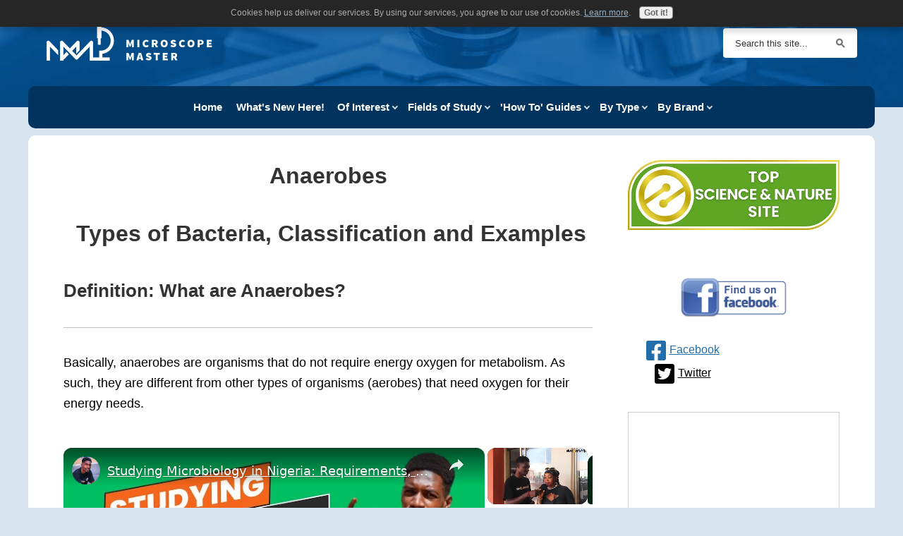

--- FILE ---
content_type: text/html
request_url: https://www.microscopemaster.com/anaerobes.html
body_size: 18736
content:
<!DOCTYPE html><html><head><meta http-equiv="content-type" content="text/html; charset=UTF-8"/>
<script>var __ezHttpConsent={setByCat:function(src,tagType,attributes,category,force,customSetScriptFn=null){var setScript=function(){if(force||window.ezTcfConsent[category]){if(typeof customSetScriptFn==='function'){customSetScriptFn();}else{var scriptElement=document.createElement(tagType);scriptElement.src=src;attributes.forEach(function(attr){for(var key in attr){if(attr.hasOwnProperty(key)){scriptElement.setAttribute(key,attr[key]);}}});var firstScript=document.getElementsByTagName(tagType)[0];firstScript.parentNode.insertBefore(scriptElement,firstScript);}}};if(force||(window.ezTcfConsent&&window.ezTcfConsent.loaded)){setScript();}else if(typeof getEzConsentData==="function"){getEzConsentData().then(function(ezTcfConsent){if(ezTcfConsent&&ezTcfConsent.loaded){setScript();}else{console.error("cannot get ez consent data");force=true;setScript();}});}else{force=true;setScript();console.error("getEzConsentData is not a function");}},};</script>
<script>var ezTcfConsent=window.ezTcfConsent?window.ezTcfConsent:{loaded:false,store_info:false,develop_and_improve_services:false,measure_ad_performance:false,measure_content_performance:false,select_basic_ads:false,create_ad_profile:false,select_personalized_ads:false,create_content_profile:false,select_personalized_content:false,understand_audiences:false,use_limited_data_to_select_content:false,};function getEzConsentData(){return new Promise(function(resolve){document.addEventListener("ezConsentEvent",function(event){var ezTcfConsent=event.detail.ezTcfConsent;resolve(ezTcfConsent);});});}</script>
<script>if(typeof _setEzCookies!=='function'){function _setEzCookies(ezConsentData){var cookies=window.ezCookieQueue;for(var i=0;i<cookies.length;i++){var cookie=cookies[i];if(ezConsentData&&ezConsentData.loaded&&ezConsentData[cookie.tcfCategory]){document.cookie=cookie.name+"="+cookie.value;}}}}
window.ezCookieQueue=window.ezCookieQueue||[];if(typeof addEzCookies!=='function'){function addEzCookies(arr){window.ezCookieQueue=[...window.ezCookieQueue,...arr];}}
addEzCookies([{name:"ezoab_28469",value:"mod112; Path=/; Domain=microscopemaster.com; Max-Age=7200",tcfCategory:"store_info",isEzoic:"true",},{name:"ezosuibasgeneris-1",value:"62ae3984-29c9-40fb-547f-3eab13a6f896; Path=/; Domain=microscopemaster.com; Expires=Thu, 21 Jan 2027 17:13:26 UTC; Secure; SameSite=None",tcfCategory:"understand_audiences",isEzoic:"true",}]);if(window.ezTcfConsent&&window.ezTcfConsent.loaded){_setEzCookies(window.ezTcfConsent);}else if(typeof getEzConsentData==="function"){getEzConsentData().then(function(ezTcfConsent){if(ezTcfConsent&&ezTcfConsent.loaded){_setEzCookies(window.ezTcfConsent);}else{console.error("cannot get ez consent data");_setEzCookies(window.ezTcfConsent);}});}else{console.error("getEzConsentData is not a function");_setEzCookies(window.ezTcfConsent);}</script><script type="text/javascript" data-ezscrex='false' data-cfasync='false'>window._ezaq = Object.assign({"edge_cache_status":13,"edge_response_time":107,"url":"https://www.microscopemaster.com/anaerobes.html"}, typeof window._ezaq !== "undefined" ? window._ezaq : {});</script><script type="text/javascript" data-ezscrex='false' data-cfasync='false'>window._ezaq = Object.assign({"ab_test_id":"mod112"}, typeof window._ezaq !== "undefined" ? window._ezaq : {});window.__ez=window.__ez||{};window.__ez.tf={};</script><script type="text/javascript" data-ezscrex='false' data-cfasync='false'>window.ezDisableAds = true;</script>
<script data-ezscrex='false' data-cfasync='false' data-pagespeed-no-defer>var __ez=__ez||{};__ez.stms=Date.now();__ez.evt={};__ez.script={};__ez.ck=__ez.ck||{};__ez.template={};__ez.template.isOrig=true;__ez.queue=__ez.queue||function(){var e=0,i=0,t=[],n=!1,o=[],r=[],s=!0,a=function(e,i,n,o,r,s,a){var l=arguments.length>7&&void 0!==arguments[7]?arguments[7]:window,d=this;this.name=e,this.funcName=i,this.parameters=null===n?null:w(n)?n:[n],this.isBlock=o,this.blockedBy=r,this.deleteWhenComplete=s,this.isError=!1,this.isComplete=!1,this.isInitialized=!1,this.proceedIfError=a,this.fWindow=l,this.isTimeDelay=!1,this.process=function(){f("... func = "+e),d.isInitialized=!0,d.isComplete=!0,f("... func.apply: "+e);var i=d.funcName.split("."),n=null,o=this.fWindow||window;i.length>3||(n=3===i.length?o[i[0]][i[1]][i[2]]:2===i.length?o[i[0]][i[1]]:o[d.funcName]),null!=n&&n.apply(null,this.parameters),!0===d.deleteWhenComplete&&delete t[e],!0===d.isBlock&&(f("----- F'D: "+d.name),m())}},l=function(e,i,t,n,o,r,s){var a=arguments.length>7&&void 0!==arguments[7]?arguments[7]:window,l=this;this.name=e,this.path=i,this.async=o,this.defer=r,this.isBlock=t,this.blockedBy=n,this.isInitialized=!1,this.isError=!1,this.isComplete=!1,this.proceedIfError=s,this.fWindow=a,this.isTimeDelay=!1,this.isPath=function(e){return"/"===e[0]&&"/"!==e[1]},this.getSrc=function(e){return void 0!==window.__ezScriptHost&&this.isPath(e)&&"banger.js"!==this.name?window.__ezScriptHost+e:e},this.process=function(){l.isInitialized=!0,f("... file = "+e);var i=this.fWindow?this.fWindow.document:document,t=i.createElement("script");t.src=this.getSrc(this.path),!0===o?t.async=!0:!0===r&&(t.defer=!0),t.onerror=function(){var e={url:window.location.href,name:l.name,path:l.path,user_agent:window.navigator.userAgent};"undefined"!=typeof _ezaq&&(e.pageview_id=_ezaq.page_view_id);var i=encodeURIComponent(JSON.stringify(e)),t=new XMLHttpRequest;t.open("GET","//g.ezoic.net/ezqlog?d="+i,!0),t.send(),f("----- ERR'D: "+l.name),l.isError=!0,!0===l.isBlock&&m()},t.onreadystatechange=t.onload=function(){var e=t.readyState;f("----- F'D: "+l.name),e&&!/loaded|complete/.test(e)||(l.isComplete=!0,!0===l.isBlock&&m())},i.getElementsByTagName("head")[0].appendChild(t)}},d=function(e,i){this.name=e,this.path="",this.async=!1,this.defer=!1,this.isBlock=!1,this.blockedBy=[],this.isInitialized=!0,this.isError=!1,this.isComplete=i,this.proceedIfError=!1,this.isTimeDelay=!1,this.process=function(){}};function c(e,i,n,s,a,d,c,u,f){var m=new l(e,i,n,s,a,d,c,f);!0===u?o[e]=m:r[e]=m,t[e]=m,h(m)}function h(e){!0!==u(e)&&0!=s&&e.process()}function u(e){if(!0===e.isTimeDelay&&!1===n)return f(e.name+" blocked = TIME DELAY!"),!0;if(w(e.blockedBy))for(var i=0;i<e.blockedBy.length;i++){var o=e.blockedBy[i];if(!1===t.hasOwnProperty(o))return f(e.name+" blocked = "+o),!0;if(!0===e.proceedIfError&&!0===t[o].isError)return!1;if(!1===t[o].isComplete)return f(e.name+" blocked = "+o),!0}return!1}function f(e){var i=window.location.href,t=new RegExp("[?&]ezq=([^&#]*)","i").exec(i);"1"===(t?t[1]:null)&&console.debug(e)}function m(){++e>200||(f("let's go"),p(o),p(r))}function p(e){for(var i in e)if(!1!==e.hasOwnProperty(i)){var t=e[i];!0===t.isComplete||u(t)||!0===t.isInitialized||!0===t.isError?!0===t.isError?f(t.name+": error"):!0===t.isComplete?f(t.name+": complete already"):!0===t.isInitialized&&f(t.name+": initialized already"):t.process()}}function w(e){return"[object Array]"==Object.prototype.toString.call(e)}return window.addEventListener("load",(function(){setTimeout((function(){n=!0,f("TDELAY -----"),m()}),5e3)}),!1),{addFile:c,addFileOnce:function(e,i,n,o,r,s,a,l,d){t[e]||c(e,i,n,o,r,s,a,l,d)},addDelayFile:function(e,i){var n=new l(e,i,!1,[],!1,!1,!0);n.isTimeDelay=!0,f(e+" ...  FILE! TDELAY"),r[e]=n,t[e]=n,h(n)},addFunc:function(e,n,s,l,d,c,u,f,m,p){!0===c&&(e=e+"_"+i++);var w=new a(e,n,s,l,d,u,f,p);!0===m?o[e]=w:r[e]=w,t[e]=w,h(w)},addDelayFunc:function(e,i,n){var o=new a(e,i,n,!1,[],!0,!0);o.isTimeDelay=!0,f(e+" ...  FUNCTION! TDELAY"),r[e]=o,t[e]=o,h(o)},items:t,processAll:m,setallowLoad:function(e){s=e},markLoaded:function(e){if(e&&0!==e.length){if(e in t){var i=t[e];!0===i.isComplete?f(i.name+" "+e+": error loaded duplicate"):(i.isComplete=!0,i.isInitialized=!0)}else t[e]=new d(e,!0);f("markLoaded dummyfile: "+t[e].name)}},logWhatsBlocked:function(){for(var e in t)!1!==t.hasOwnProperty(e)&&u(t[e])}}}();__ez.evt.add=function(e,t,n){e.addEventListener?e.addEventListener(t,n,!1):e.attachEvent?e.attachEvent("on"+t,n):e["on"+t]=n()},__ez.evt.remove=function(e,t,n){e.removeEventListener?e.removeEventListener(t,n,!1):e.detachEvent?e.detachEvent("on"+t,n):delete e["on"+t]};__ez.script.add=function(e){var t=document.createElement("script");t.src=e,t.async=!0,t.type="text/javascript",document.getElementsByTagName("head")[0].appendChild(t)};__ez.dot=__ez.dot||{};__ez.queue.addFileOnce('/detroitchicago/boise.js', '/detroitchicago/boise.js?gcb=195-15&cb=5', true, [], true, false, true, false);__ez.queue.addFileOnce('/parsonsmaize/abilene.js', '/parsonsmaize/abilene.js?gcb=195-15&cb=e80eca0cdb', true, [], true, false, true, false);__ez.queue.addFileOnce('/parsonsmaize/mulvane.js', '/parsonsmaize/mulvane.js?gcb=195-15&cb=e75e48eec0', true, ['/parsonsmaize/abilene.js'], true, false, true, false);__ez.queue.addFileOnce('/detroitchicago/birmingham.js', '/detroitchicago/birmingham.js?gcb=195-15&cb=539c47377c', true, ['/parsonsmaize/abilene.js'], true, false, true, false);</script>
<script data-ezscrex="false" type="text/javascript" data-cfasync="false">window._ezaq = Object.assign({"ad_cache_level":0,"adpicker_placement_cnt":0,"ai_placeholder_cache_level":0,"ai_placeholder_placement_cnt":-1,"domain":"microscopemaster.com","domain_id":28469,"ezcache_level":2,"ezcache_skip_code":0,"has_bad_image":0,"has_bad_words":0,"is_sitespeed":0,"lt_cache_level":0,"response_size":62542,"response_size_orig":56774,"response_time_orig":3,"template_id":5,"url":"https://www.microscopemaster.com/anaerobes.html","word_count":0,"worst_bad_word_level":0}, typeof window._ezaq !== "undefined" ? window._ezaq : {});__ez.queue.markLoaded('ezaqBaseReady');</script>
<script type='text/javascript' data-ezscrex='false' data-cfasync='false'>
window.ezAnalyticsStatic = true;

function analyticsAddScript(script) {
	var ezDynamic = document.createElement('script');
	ezDynamic.type = 'text/javascript';
	ezDynamic.innerHTML = script;
	document.head.appendChild(ezDynamic);
}
function getCookiesWithPrefix() {
    var allCookies = document.cookie.split(';');
    var cookiesWithPrefix = {};

    for (var i = 0; i < allCookies.length; i++) {
        var cookie = allCookies[i].trim();

        for (var j = 0; j < arguments.length; j++) {
            var prefix = arguments[j];
            if (cookie.indexOf(prefix) === 0) {
                var cookieParts = cookie.split('=');
                var cookieName = cookieParts[0];
                var cookieValue = cookieParts.slice(1).join('=');
                cookiesWithPrefix[cookieName] = decodeURIComponent(cookieValue);
                break; // Once matched, no need to check other prefixes
            }
        }
    }

    return cookiesWithPrefix;
}
function productAnalytics() {
	var d = {"pr":[6,3],"omd5":"f6f0b83747c455eb62544e140bfe5350","nar":"risk score"};
	d.u = _ezaq.url;
	d.p = _ezaq.page_view_id;
	d.v = _ezaq.visit_uuid;
	d.ab = _ezaq.ab_test_id;
	d.e = JSON.stringify(_ezaq);
	d.ref = document.referrer;
	d.c = getCookiesWithPrefix('active_template', 'ez', 'lp_');
	if(typeof ez_utmParams !== 'undefined') {
		d.utm = ez_utmParams;
	}

	var dataText = JSON.stringify(d);
	var xhr = new XMLHttpRequest();
	xhr.open('POST','/ezais/analytics?cb=1', true);
	xhr.onload = function () {
		if (xhr.status!=200) {
            return;
		}

        if(document.readyState !== 'loading') {
            analyticsAddScript(xhr.response);
            return;
        }

        var eventFunc = function() {
            if(document.readyState === 'loading') {
                return;
            }
            document.removeEventListener('readystatechange', eventFunc, false);
            analyticsAddScript(xhr.response);
        };

        document.addEventListener('readystatechange', eventFunc, false);
	};
	xhr.setRequestHeader('Content-Type','text/plain');
	xhr.send(dataText);
}
__ez.queue.addFunc("productAnalytics", "productAnalytics", null, true, ['ezaqBaseReady'], false, false, false, true);
</script><base href="https://www.microscopemaster.com/anaerobes.html"/><title>Anaerobes - Types of Bacteria, Classification and Examples</title><meta name="description" content="Basically, anaerobes are organisms that do not require energy oxygen for metabolism, different from types of organisms (aerobes) that need oxygen for energy needs."/><meta id="viewport" name="viewport" content="width=device-width, initial-scale=1"/>
    <link href="/sd/support-files/style.css" rel="stylesheet" type="text/css"/>
<!-- start: tool_blocks.sbi_html_head -->
    
    <link rel="apple-touch-icon" sizes="57x57" href="/favicon-57x57.png"/>    <link rel="apple-touch-icon" sizes="60x60" href="/favicon-60x60.png"/>    <link rel="apple-touch-icon" sizes="72x72" href="/favicon-72x72.png"/>    <link rel="apple-touch-icon" sizes="76x76" href="/favicon-76x76.png"/>    <link rel="apple-touch-icon" sizes="114x114" href="/favicon-114x114.png"/>    <link rel="apple-touch-icon" sizes="120x120" href="/favicon-120x120.png"/>    <link rel="apple-touch-icon" sizes="144x144" href="/favicon-144x144.png"/>    <link rel="apple-touch-icon" sizes="152x152" href="/favicon-152x152.png"/>    <link rel="apple-touch-icon" sizes="180x180" href="/favicon-180x180.png"/>    <link rel="icon" type="image/png" href="/favicon-36x36.png" sizes="36x36"/>    <link rel="icon" type="image/png" href="/favicon-48x48.png" sizes="48x48"/>    <link rel="icon" type="image/png" href="/favicon-72x72.png" sizes="72x72"/>    <link rel="icon" type="image/png" href="/favicon-96x96.png" sizes="96x96"/>    <link rel="icon" type="image/png" href="/favicon-144x144.png" sizes="144x144"/>    <link rel="icon" type="image/png" href="/favicon-192x192.png" sizes="192x192"/>    <link rel="icon" type="image/png" href="/favicon-16x16.png" sizes="16x16"/>    <link rel="icon" type="image/png" href="/favicon-32x32.png" sizes="32x32"/>    <link rel="icon" type="image/png" href="/favicon-48x48.png" sizes="48x48"/><link rel="canonical" href="https://www.microscopemaster.com/anaerobes.html"/>
<link rel="alternate" type="application/rss+xml" title="RSS" href="https://www.microscopemaster.com/microscope.xml"/>
<meta property="og:site_name" content="MicroscopeMaster"/>
<meta property="og:title" content="Anaerobes - Types of Bacteria, Classification and Examples"/>
<meta property="og:description" content="Basically, anaerobes are organisms that do not require energy oxygen for metabolism, different from types of organisms (aerobes) that need oxygen for energy needs."/>
<meta property="og:type" content="article"/>
<meta property="og:url" content="https://www.microscopemaster.com/anaerobes.html"/>
<meta property="og:image" content="https://www.microscopemaster.com/images/PIXNIO-38709-725x504.jpg"/>
<meta property="og:image" content="https://www.microscopemaster.com/Microscope-fb.jpg"/>
<meta property="fb:app_id" content="159103134168813"/>

<!-- SD --><link rel="preconnect" href="https://fonts.gstatic.com/" crossorigin=""/> 


    
    
    <script type="text/javascript" language="JavaScript">var https_page =1</script>


    <script src="/plugins/jquery/jquery.js" type="text/javascript" charset="utf-8"></script>
      <link rel="stylesheet" href="/plugins/prettyphoto/css/prettyPhoto.css" type="text/css" media="screen" charset="utf-8"/>
      <script src="/plugins/prettyphoto/js/jquery.prettyPhoto.js" type="text/javascript" charset="utf-8"></script>
      <script type="text/javascript">
          (function() {
              var SS_jQuery = $.noConflict(true); // store our jQuery
              SS_jQuery(document).ready(function() {
                  var _jQuery = jQuery; // store the current jQuery version which might not be ours
                  window.jQuery = SS_jQuery; // use our jQuery as a global jQuery for a while until pretty photo initializes
                  var excludeOn = "desktopOnly";
                  if (typeof MOBILE === "undefined" || MOBILE.viewMode !== "mobile") { // desktop
                      excludeOn = "mobileOnly";
                  }
                  if (window.innerWidth > 500) { // use prettyPhoto only on wide screens
                  SS_jQuery("a[rel^='gallery']").filter(function() {
                    var hasParentToExclude = SS_jQuery(this).parents('.' + excludeOn).length > 0;
                    if (hasParentToExclude) {
                        return false;
                    }
                    return true;
                  }).prettyPhoto({animation_speed:'normal',theme:'light_square',slideshow:3000, autoplay_slideshow: false, social_tools: false, overlay_gallery_max: 50});
                  } else { // for narrow screens, open images in new tab
                    SS_jQuery("a[rel^='gallery']").each( function() {
                      this.target = "_blank";
                    });
                  }
                  if (_jQuery) {
                      window.jQuery = _jQuery; // restore the most current jQuery
                  }
              });
          })();
      </script><style type="text/css"> 
        .responsive_grid_block-233510156 div.responsive_col-1 {
            width:61.1%;
        } 
        .responsive_grid_block-233510156 div.responsive_col-2 {
            width:38.893%;
        }
@media only screen and (max-width:768px) { 
        .responsive_grid_block-233510156 div.responsive_col-1 {
            width:50%;
        } 
        .responsive_grid_block-233510156 div.responsive_col-2 {
            width:50%;
        }
}

@media only screen and (max-width:447px) { 
        .responsive_grid_block-233510156 div.responsive_col-1 {
            width:100%;
        } 
        .responsive_grid_block-233510156 div.responsive_col-2 {
            width:100%;
        }
}
</style>

<script src="https://www.microscopemaster.com/sd/support-files/gdprcookie.js" async="" defer="" type="text/javascript"></script><!-- end: tool_blocks.sbi_html_head -->
<!-- start: shared_blocks.32072854#end-of-head -->

<!-- Global site tag (gtag.js) - Google Analytics -->
<script async="" src="https://www.googletagmanager.com/gtag/js?id=UA-20833767-2"></script>
<script>
  window.dataLayer = window.dataLayer || [];
  function gtag(){dataLayer.push(arguments);}
  gtag('js', new Date());

  gtag('config', 'UA-20833767-2');
</script>

<script type="text/javascript">var switchTo5x=true;</script>
<script async="" src="//pagead2.googlesyndication.com/pagead/js/adsbygoogle.js"></script>

<script>
  (adsbygoogle = window.adsbygoogle || []).push({
    google_ad_client: "ca-pub-1561450256116091",
    enable_page_level_ads: true
  });
</script>
<meta name="google-site-verification" content="SS20jZhD_rkuvKzIA5cMAJBwZIK_eJbqjABHTvhcEXQ"/>
<meta name="msvalidate.01" content="CBC3C212DFABBFBF8FF5C447847B3042"/>
<meta name="p:domain_verify" content="d99d62218f634838b27fe646f2b7e4e6"/>
<script>         window._izq = window._izq || []; window._izq.push(["init"]); </script>                  


<!-- end: shared_blocks.32072854#end-of-head -->
    
    <script type="text/javascript">
        var FIX = FIX || {};    </script>
    
<script type='text/javascript'>
var ezoTemplate = 'orig_site';
var ezouid = '1';
var ezoFormfactor = '1';
</script><script data-ezscrex="false" type='text/javascript'>
var soc_app_id = '0';
var did = 28469;
var ezdomain = 'microscopemaster.com';
var ezoicSearchable = 1;
</script>
<script async data-ezscrex="false" data-cfasync="false" src="//www.humix.com/video.js"></script></head>
<body class="responsive">

    <div id="PageWrapper" class="modern">

      <div id="HeaderWrapper">
        <div id="Header">
          <div class="Liner">
            <div class="WebsiteName">
              <a href="/">My Website</a>
            </div><div class="Tagline">Probably the best tagline in the world</div>
<!-- start: shared_blocks.32072836#top-of-header -->

<!-- CUSTOM SEARCH BAR -->
<div class="GoogleSearchBox">
<form action="search-results.html">
<input class="GoogleSearchField" type="search" name="q" autocomplete="off" value="Search this site..." onblur="if (this.value == &#39;&#39;) {
this.value = &#39;Search this site...&#39;;
this.style.color = &#39;#777&#39;;
}" onfocus="if (this.value == &#39;Search this site...&#39;) {
this.value = &#39;&#39;;
this.style.color = &#39;#000&#39;;
}"/>
<input class="GoogleSearchButton" type="submit" value="Go"/>
</form>
</div> <!-- end GoogleSearch -->
<!-- start: tool_blocks.navbar.horizontal.center --><div class="ResponsiveNavWrapper"> 
 	      <div class="ResponsiveNavButton"><span>Menu</span></div><div class="HorizontalNavBarCenter HorizontalNavBar HorizontalNavBarCSS ResponsiveNav"><ul class="root"><li class="li1"><a href="/">Home</a></li><li class="li1"><a href="/microscope-blog.html">What&#39;s New Here!</a></li><li class="li1 submenu"><span class="navheader">Of Interest</span><ul><li class="li2"><a href="/from-A-to-Z-introduction-to-your-microscope-book.html">New Book!</a></li><li class="li2"><a href="/microorganisms.html">The World of Microorganisms</a></li><li class="li2"><a href="/cell-biology.html">Cell Biology</a></li><li class="li2"><a href="/plant-biology.html">Plant Biology</a></li><li class="li2"><a href="/what-does-phylum-mean-in-biology.html">Understanding Phylum</a></li><li class="li2"><a href="/fungi.html">All about Fungi</a></li><li class="li2"><a href="/bacteria.html">All about Bacteria</a></li><li class="li2"><a href="/tardigrades.html">Fascinating Tardigrades</a></li><li class="li2"><a href="/white-blood-cells.html">White Blood Cells</a></li><li class="li2"><a href="/hela-cells.html">HeLa Cells</a></li><li class="li2"><a href="/microscopy-imaging-techniques.html">Imaging Techniques</a></li><li class="li2"><a href="/microscopy-applications.html">Microscope Applications</a></li><li class="li2"><a href="/nanotechnology.html">The Wonders of Nanotechnology</a></li><li class="li2"><a href="/history-of-the-microscope.html">Microscope History-Invention</a></li><li class="li2"><a href="/microscope-quiz.html">Microscope Quiz</a></li><li class="li2"><a href="/privacy-policy.html">Privacy Policy</a></li><li class="li2"><a href="/contact-us.html">Contact Me</a></li></ul></li><li class="li1 submenu"><span class="navheader">Fields of Study</span><ul><li class="li2"><a href="/microbiology.html">Microbiology</a></li><li class="li2"><a href="/bacteriology.html">Bacteriology</a></li><li class="li2"><a href="/mycology.html">Mycology</a></li><li class="li2"><a href="/parasitology.html">Parasitology</a></li><li class="li2"><a href="/phycology.html">Phycology</a></li><li class="li2"><a href="/virology.html">Virology</a></li><li class="li2"><a href="/nematology.html">Nematology</a></li><li class="li2"><a href="/immunology.html">Immunology</a></li></ul></li><li class="li1 submenu"><span class="navheader">&#39;How To&#39; Guides</span><ul><li class="li2"><a href="/microscope-slides.html">Microscope Slides</a></li><li class="li2"><a href="/how-does-a-microscope-work.html">Microscope Function</a></li><li class="li2"><a href="/use-and-adjust-a-compound-microscope.html">Focusing</a></li><li class="li2"><a href="/cleaning-your-microscope.html">Cleaning Your Scope</a></li><li class="li2"><a href="/beginner-microscope-experiments.html">Experiments</a></li><li class="li2"><a href="/cell-staining-microscopy.html">Cell Staining</a></li></ul></li><li class="li1 submenu"><span class="navheader">By Type</span><ul><li class="li2"><a href="/different-types-of-microscopes.html">Different Types</a></li><li class="li2"><a href="/compound-light-microscope.html">Compound</a></li><li class="li2"><a href="/scientific-microscopes.html">Scientific</a></li><li class="li2"><a href="/surgical-microscope.html">Surgical</a></li><li class="li2"><a href="/trinocular-microscope.html">Trinocular</a></li><li class="li2"><a href="/digital-microscope.html">Digital</a></li><li class="li2"><a href="/stereo-microscope.html">Stereo</a></li><li class="li2"><a href="/usb-computer-microscope.html">USB Computer</a></li><li class="li2"><a href="/digital-microscope-camera.html">Digital Camera</a></li><li class="li2"><a href="/pocket-microscope.html">Pocket</a></li><li class="li2"><a href="/beginner-microscope-kits.html">Microscope Kits</a></li><li class="li2"><a href="/student-microscopes.html">Student/Homeschool</a></li><li class="li2"><a href="/kids-microscopes.html">Younger Kids/Homeschool</a></li><li class="li2"><a href="/antique-microscope.html">Antique</a></li><li class="li2"><a href="/metallurgical-microscope.html">Metallurgical</a></li><li class="li2"><a href="/toolmakers-microscope.html">Toolmakers</a></li><li class="li2"><a href="/electron-microscope.html">Electron</a></li><li class="li2"><a href="/scanning-probe-microscope.html">Scanning Probe</a></li></ul></li><li class="li1 submenu"><span class="navheader">By Brand</span><ul><li class="li2"><a href="/microscope-manufacturers.html">Top Brands</a></li><li class="li2"><a href="/amscope-microscope.html">AmScope Guide</a></li><li class="li2"><a href="/omax-microscope.html">Omax Guide</a></li><li class="li2"><a href="/celestron-44302-handheld-digital-microscope.html">Celestron</a></li><li class="li2"><a href="/levenhuk-microscopes.html">Levenhuk **NEW</a></li><li class="li2"><a href="/nikon-microscopes-reviews.html">Nikon</a></li><li class="li2"><a href="/olympus-microscopes-reviews.html">Olympus</a></li><li class="li2"><a href="/zeiss-microscope-reviews.html">Zeiss</a></li><li class="li2"><a href="/leica-microscopes.html">Leica</a></li></ul></li></ul></div></div>
    <!-- end: tool_blocks.navbar.horizontal.center -->

<!-- end: shared_blocks.32072836#top-of-header -->
<!-- start: shared_blocks.32072810#bottom-of-header -->

<div class="desktopOnly"></div>
<!-- end: shared_blocks.32072810#bottom-of-header -->
</div><!-- end Liner -->
        </div><!-- end Header -->
      </div><!-- end HeaderWrapper -->

      <div id="ColumnsWrapper">
        <div id="ContentWrapper">
          <div id="ContentColumn">
            <div class="Liner">
<!-- start: shared_blocks.32072805#above-h1 -->


<!-- end: shared_blocks.32072805#above-h1 -->
<h1 style="text-align: center">Anaerobes<br/><br/> Types of Bacteria, Classification and Examples<br/></h1>
<!-- start: shared_blocks.32072873#below-h1 -->


<!-- end: shared_blocks.32072873#below-h1 -->
<h2><br/>Definition: What are Anaerobes?</h2>
<hr/>
<p>Basically, anaerobes are organisms that do not require energy oxygen for metabolism. As such, they are different from other types of organisms (aerobes) that need oxygen for their energy needs. </p><p>Compared to aerobes that need oxygen to grow, anaerobes are capable of using various other substances during metabolism.<br/></p><p><br/></p><p>Examples of anaerobic organisms include:</p><p> </p><ul><li><a href="https://www.microscopemaster.com/actinomycetes.html">Actinomyces</a></li><li><a href="https://www.microscopemaster.com/clostridium.html">Clostridium</a></li><li>Propionibacterium</li><li>Bifidobacterium</li><li>Bacteroides</li><li>Fusobacterium</li><li>Prevotella</li></ul><p> </p>
<!-- start: shared_blocks.32072850#below-paragraph-1 -->


<!-- Ezoic - Under 2nd Paragraph - under_second_paragraph -->
<div id="ezoic-pub-ad-placeholder-101">
<br/><div style="text-align:center;"><div class="responsive-top">

<style>
.responsive-top { width: 250px; height: 250px; }
@media(min-width: 500px) { .responsive-top { width: 468px; height: 60px; } }
@media(min-width: 800px) { .responsive-top {width: 336px; height: 280px; } }
</style>
<script async="" src="//pagead2.googlesyndication.com/pagead/js/adsbygoogle.js"></script>

<ins class="adsbygoogle responsive-top" style="display:inline-block" data-ad-client="ca-pub-1561450256116091" data-ad-slot="4616983826"></ins>
<script>
(adsbygoogle = window.adsbygoogle || []).push({});
</script>

</div><!-- end responsive-top --></div>
</div>
<!-- End Ezoic - Under 2nd Paragraph - under_second_paragraph -->


<!-- end: shared_blocks.32072850#below-paragraph-1 -->
<h2><br/>Anaerobic Bacteria</h2>
<hr/>
<p><br/></p><p><span style="font-family: verdana, geneva, sans-serif;">Like other anaerobic organisms, anaerobic bacteria do not require oxygen for respiration. Rather various organic and even inorganic materials may be used as electron acceptors during this process. </span></p><p><span style="font-family: verdana, geneva, sans-serif;">Here, it&#39;s worth noting that some of the anaerobes can tolerate oxygen and even use it for respiration. For others, however, oxygen cannot be tolerated and is even poisonous to the bacteria. </span></p><p><br/></p><p><span style="font-family: verdana, geneva, sans-serif;">Here are the major classifications of anaerobic bacteria: </span></p><p><br/></p><p><span style="font-family: verdana, geneva, sans-serif;">Based on metabolic characteristics, anaerobic bacteria are divided into the following groups:</span></p><p><span style="font-family: verdana, geneva, sans-serif;"> </span></p><ul><li><span style="font-family: verdana, geneva, sans-serif;">Facultative anaerobes</span></li><li><span style="font-family: verdana, geneva, sans-serif;">Aerotolerant bacteria</span></li><li><span style="font-family: verdana, geneva, sans-serif;">Obligate anaerobes</span></li></ul><p><span style="font-family: verdana, geneva, sans-serif;"> </span></p>
<div class="ImageBlock ImageBlockCenter"><a href="https://www.microscopemaster.com/images/256px-Anaerobic.png" rel="gallery[pageGallery]" title="Aerobically different bacteria behave differently when grown in liquid culture by Pixie [Own Work:Public domain], Wikipedia commons."><img src="https://www.microscopemaster.com/images/256px-Anaerobic.png" width="256" height="153" alt="Aerobically different bacteria behave differently when grown in liquid culture by Pixie [Own Work:Public domain], Wikipedia commons." title="Aerobically different bacteria behave differently when grown in liquid culture by Pixie [Own Work:Public domain], Wikipedia commons." data-pin-media="https://www.microscopemaster.com/images/256px-Anaerobic.png" style="width: 256px; height: auto"/><span class="Caption CaptionCenter" style="max-width:256px">Aerobically different bacteria behave differently when grown in liquid culture by Pixie [Own Work:Public domain], Wikipedia commons.</span></a><div class="pinit">
                <a data-pin-do="buttonPin" data-pin-count="beside" data-pin-save="true" href="https://pinterest.com/pin/create/button/?url=https%3A%2F%2Fwww.microscopemaster.com%2Fanaerobes.html&amp;media=https%3A%2F%2Fwww.microscopemaster.com%2Fimages%2F256px-Anaerobic.png&amp;description=Aerobically%20different%20bacteria%20behave%20differently%20when%20grown%20in%20liquid%20culture%20by%20Pixie%20%5BOwn%20Work%3APublic%20domain%5D%2C%20Wikipedia%20commons."></a>
            </div></div>
<p><br/></p><p><span style="font-family: verdana, geneva, sans-serif;">Aerobically different bacteria behave differently when grown in liquid culture:</span></p><p><br/></p><ol style="color: rgb(34, 34, 34);font-family: sans-serif;font-size: 13.300000190734863px;"><li><span style="font-family: verdana, geneva, sans-serif;font-size: 16px;">Obligate aerobic bacteria gather at the top of the test tube in order to absorb maximal amount of oxygen.</span></li><li><span style="font-family: verdana, geneva, sans-serif;font-size: 16px;">Obligate anaerobic bacteria gather at the bottom to avoid oxygen.</span></li><li><span style="font-family: verdana, geneva, sans-serif;font-size: 16px;">Facultative bacteria gather mostly at the top, since aerobic respiration is advantageous (ie, energetically favorable); but as lack of oxygen does not hurt them, they can be found all along the test tube.</span></li><li><span style="font-family: verdana, geneva, sans-serif;font-size: 16px;">Microaerophiles gather at the upper part of the test tube but not at the top. They require oxygen, but at a lower concentration.</span></li><li><span style="font-family: verdana, geneva, sans-serif;font-size: 16px;">Aerotolerant bacteria are not affected at all by oxygen, and they are evenly spread along the test tube.</span></li></ol>
<h2><br/>Facultative Anaerobes</h2>
<hr/>
<p><span style="font-family: verdana, geneva, sans-serif;">Bacteria described as facultative anaerobes grow well in oxygen but can also continue growing in its absence. Although they particularly thrive in the presence of oxygen, these anaerobes can also use such processes as fermentation to continue growing when oxygen is not available. </span></p><p><br/></p><p><span style="font-family: verdana, geneva, sans-serif;">Therefore, facultative anaerobes may be described as having the following three main characteristics:</span><br/></p><p><br/></p><p><b>They can either grow aerobically or anaerobically</b></p><p><span style="font-family: verdana, geneva, sans-serif;"> </span></p><p><span style="font-family: verdana, geneva, sans-serif;">Because of their ability to respire and ferment organic substances, these types of bacteria (facultative anaerobes), can continue growing in the presence or the absence of oxygen. For some of these organisms, particularly those that rely on oxygen for some of the biosynthetic reactions, growing is significantly affected in the absence of oxygen.</span></p><p><br/></p>
<!-- start: shared_blocks.213759431#300x250 1st midway ad -->
<center><!-- Ezoic - Midway 300x250 - mid_content --><div id="ezoic-pub-ad-placeholder-107"><script async="" src="//pagead2.googlesyndication.com/pagead/js/adsbygoogle.js"></script>
<!-- 300x250 midway ad for reusable block -->
<ins class="adsbygoogle" style="display:inline-block;width:300px;height:250px" data-ad-client="ca-pub-1561450256116091" data-ad-slot="1568869213"></ins>
<script>
(adsbygoogle = window.adsbygoogle || []).push({});
</script></div><!-- End Ezoic - Midway 300x250 - mid_content --></center>
<!-- end: shared_blocks.213759431#300x250 1st midway ad -->
<h2><u><br/>Aerobic and Anaerobic Respiration in Facultative Anaerobic Bacteria</u></h2>
<p><br/></p><p><span style="font-family: verdana, geneva, sans-serif;">Metabolism refers to a set of chemical reactions that convert food material into energy. For facultative anaerobes, respiration pathways shift depending on the presence or absence of oxygen. </span></p><p><br/></p><p><span style="font-family: verdana, geneva, sans-serif;">The following are the steps for the two processes:</span><br/></p><p><span style="font-family: verdana, geneva, sans-serif;"> </span></p><p><br/></p>
<h2><u><br/><a href="https://www.microscopemaster.com/glycolysis.html">Glycolysis</a></u></h2>
<p><br/></p><p><span style="font-family: verdana, geneva, sans-serif;">For both aerobic respiration and fermentation of facultative anaerobic bacteria like lactobacillus, glycolysis (breakdown of glucose to produce 2 Pyruvate) is the first step of metabolism.</span><br/></p><p><br/></p><p><span style="font-family: verdana, geneva, sans-serif;"><b>*</b> The simple sugar is first converted to phosphoenolpyruvate before being broken down further to pyruvate.</span></p>
<h2><u><br/>Energy Production</u></h2>
<p><br/></p><p><span style="font-family: verdana, geneva, sans-serif;">In the presence of oxygen:</span><br/></p><p><span style="font-family: verdana, geneva, sans-serif;color: rgb(34, 34, 34);"> </span></p><p><span style="font-family: verdana, geneva, sans-serif;">Anaerobic respiration goes through two more phases that include the tricarboxylic acid cycle (TCA) and the electron transport chain. Pyruvate, which still contains high amounts of chemical energy, is then acted upon by enzyme pyruvate dehydrogenase to produce acetyl-CoA (acetyl-coenzyme A).</span></p><p><span style="font-family: verdana, geneva, sans-serif;"> </span></p><p><span style="font-family: verdana, geneva, sans-serif;">In the tricarboxylic acid cycle (TCA), they acetyl (Acetyl-CoA) is oxidized in eight enzymatic steps to produce molecules known as NADH (nicotinamide adenine dinucleotide). Here, each of the pyruvate molecules is broken down to release four of these molecules. </span></p><p><span style="font-family: verdana, geneva, sans-serif;">NADH plays an important role as a reducing agent in that it operates as the electron donor to oxygen, which acts as the terminal electron acceptor. In the process, oxygen is reduced to water. </span></p><p><span style="font-family: verdana, geneva, sans-serif;">In the end, the process of complete breakdown of glucose in aerobic respiration results in the production of 36 molecules of ATP for each unit of glucose.</span></p><p><br/></p><p><span style="font-family: verdana, geneva, sans-serif;"><b>*</b> TCA is also known as the Krebs cycle of the citric acid cycle.</span></p><p><br/></p><p><span style="font-family: verdana, geneva, sans-serif;"><b>*</b> The TCA cycle takes place in the mitochondria.</span></p><p><span style="font-family: verdana, geneva, sans-serif;">                                                                                                        </span></p><p><span style="font-family: verdana, geneva, sans-serif;"><span style="color: rgb(34, 34, 34);">Aerobic respiration may be presented as:  </span>6 CO2+ 6 H2O + 36 ATPàC6H12O6+ 6 O2 </span></p><p><span style="font-family: verdana, geneva, sans-serif;color: rgb(34, 34, 34);"> </span></p><p><span style="font-family: verdana, geneva, sans-serif;color: rgb(34, 34, 34);">In the absence of oxygen:</span></p><p><span style="font-family: verdana, geneva, sans-serif;color: rgb(34, 34, 34);"> </span></p><p><span style="font-family: verdana, geneva, sans-serif;">In the absence of oxygen, bacteria like <a href="https://www.microscopemaster.com/e-coli-under-microscope.html">E. coli </a>have to use another process to make energy. This involves the transformation of pyruvate in order to regenerate NAD+.</span></p><p><br/></p><p><span style="font-family: verdana, geneva, sans-serif;"><b>*</b> Such electron acceptors as sulfate, nitrates, and fumarate among others may be used.</span></p><p><span style="font-family: verdana, geneva, sans-serif;"> </span></p><p><span style="font-family: verdana, geneva, sans-serif;">Here, NADH donates electrons to these compounds given that oxygen as an electron acceptor is absent. However, due to the fact that these electron acceptors have less affinity for electrons as compared to oxygen, less amount of energy is produced during anaerobic respiration.</span></p><p><span style="font-family: verdana, geneva, sans-serif;"> </span></p><p><span style="font-family: verdana, geneva, sans-serif;">In some cases, the aforementioned alternatives (nitrate, sulfate, sulfur and fumarate) and oxygen are altogether absent. For this reason, facultative anaerobes like lactobacillus use fermentation as a means of energy production. </span></p><p><span style="font-family: verdana, geneva, sans-serif;">Following glycolysis, which breaks down the sugar into pyruvate, the molecules of pyruvate produced may be further broken down by given enzymes resulting in the production of given products. The presence of lactate dehydrogenase may result in the production of lactate while the presence of pyruvate formate lyase may break down pyruvate to formate. </span></p><p><br/></p><p><span style="font-family: verdana, geneva, sans-serif;">As well, pyruvate dehydrogenase breaks down pyruvate to acetyl-CoA. These products are then further broken down by given enzymatic action depending on the organism. Acetyl-CoA is further broken down to acetate by phosphate acetyl-transferase or may end up being broken down to ethanol by alcohol dehydrogenase and acetaldehyde dehydrogenase. </span></p><p><span style="font-family: verdana, geneva, sans-serif;">Further enzyme action produces succinate which is further converted to acids and end up being removed from the cell as waste. While ethanol is directly excreted, formate is broken down to carbon dioxide and hydrogen that have to be removed from the cell. </span></p><p><span style="font-family: verdana, geneva, sans-serif;">Although the fermentation process produces energy, the amount of energy is significantly less compared to the amount produced during aerobic respiration.</span></p><p><br/></p><p><span style="font-family: verdana, geneva, sans-serif;"><b>*</b> In fermentation, two molecules of ATP are produced for each unit of glucose.</span></p><p><span style="font-family: verdana, geneva, sans-serif;"> </span></p><p><span style="font-family: verdana, geneva, sans-serif;"> </span></p><p><span style="font-family: verdana, geneva, sans-serif;color: rgb(34, 34, 34);">Fermentation may be presented as:</span></p><p><br/></p><p><span style="font-family: verdana, geneva, sans-serif;color: rgb(55, 61, 63);"><b>Pyruvic acid + NADH ↔ lactic acid + NAD<sup>+</sup></b></span></p><p><br/></p><p><span style="font-family: verdana, geneva, sans-serif;">Apart from this characteristic (ability to grow aerobically and anaerobically), facultative anaerobes have the following two characteristics:</span></p><p><span style="font-family: verdana, geneva, sans-serif;"> </span></p><p><span style="font-family: verdana, geneva, sans-serif;"><b>Preferential use of respiration</b> - Although some of the facultative anaerobes have been shown to turn off respiratory enzymes to use fermentation, despite the low energy yield, respiration is preferred by a majority of these organisms given that it provides high energy yield.</span></p><p><span style="font-family: verdana, geneva, sans-serif;"> </span></p><p><span style="font-family: verdana, geneva, sans-serif;"><b>Sugar breakdown </b>- Lastly, due to the amounts of energy produced by the different mechanisms, there is a smaller rate of sugar breakdown in aerobiasis compared to anaerobiasis.</span></p><p><br/></p>
<!-- start: shared_blocks.213841361#2nd midway ezoic block -->
<center><!-- Ezoic - mid_content 116 - mid_content -->
<div id="ezoic-pub-ad-placeholder-116"></div>
<script async="" src="//pagead2.googlesyndication.com/pagead/js/adsbygoogle.js"></script>
<!-- 2nd midway ad reusable block -->
<ins class="adsbygoogle" style="display:inline-block;width:300px;height:250px" data-ad-client="ca-pub-1561450256116091" data-ad-slot="7388644869"></ins>
<script>
(adsbygoogle = window.adsbygoogle || []).push({});
</script><!-- End Ezoic - mid_content 116 - mid_content --></center>
<!-- end: shared_blocks.213841361#2nd midway ezoic block -->
<h2><br/>Obligate Anaerobes</h2>
<hr/>
<p><span style="font-family: verdana, geneva, sans-serif;">Unlike facultative anaerobes, obligates live in environments that do not have oxygen. As such, they cannot survive in the presence of oxygen due to oxygen toxicity. For this reason, obligate anaerobes depend on a variety of other substances as terminal electron acceptors. </span></p><p><br/></p><p><span style="font-family: verdana, geneva, sans-serif;">Some of the bacteria classified as obligate anaerobes include:</span><br/></p><p><span style="font-family: verdana, geneva, sans-serif;"> </span></p><ul><li><span style="font-family: verdana, geneva, sans-serif;">Peptostreptococcus</span></li><li><span style="font-family: verdana, geneva, sans-serif;">Clostridium e.g. Clostridium tetani</span></li><li><span style="font-family: verdana, geneva, sans-serif;">Actinomyces</span></li><li><span style="font-family: verdana, geneva, sans-serif;">Propionibacterium</span></li></ul><p><span style="font-family: verdana, geneva, sans-serif;"> </span></p><p><span style="font-family: verdana, geneva, sans-serif;">Although obligate anaerobes live in environments devoid of oxygen (mud or animal gut etc) some can tolerate very little concentration of oxygen (between 0.5 and 8 percent of oxygen) depending on the organism. When exposed to higher concentrations, some of these bacteria form endospores that are able to survive through such extreme conditions. </span></p><p><br/></p><p><span style="font-family: verdana, geneva, sans-serif;">Some of the other characteristics of obligate anaerobes include:</span></p><p><span style="color: rgb(34, 34, 34);font-family: verdana, geneva, sans-serif;"> </span></p><ul><li><span style="font-family: verdana, geneva, sans-serif;">Cannot carry out oxidative phosphorylation</span></li><li><span style="font-family: verdana, geneva, sans-serif;">Lack such enzymes as catalase, peroxidase and superoxide dismutase that can convert various molecules to produce oxygen among other molecules</span></li><li><span style="font-family: verdana, geneva, sans-serif;">Can only get their energy from glycolysis</span></li><li><span style="font-family: verdana, geneva, sans-serif;">Metabolic process in obligate anaerobes involves using components that are very sensitive to oxidation - here, such inorganic molecules as sulfates may be used as terminal electron acceptors</span></li></ul><p><span style="font-family: verdana, geneva, sans-serif;"> </span></p><p><span style="font-family: verdana, geneva, sans-serif;">Metabolism in obligate anaerobes may, therefore, be represented as follows:</span></p><p><br/></p><p><span style="font-family: verdana, geneva, sans-serif;">SO42−+2C+2H2O→SRBH2S+2HCO3−</span></p><p><span style="font-family: verdana, geneva, sans-serif;color: rgb(34, 34, 34);"> </span></p>
<div class="ImageBlock ImageBlockCenter"><a href="https://www.microscopemaster.com/images/PIXNIO-38709-725x504.jpg" rel="gallery[pageGallery]" title="Clostridium Perfringens by Author:
Dr. Stuart E. Starr, USCDCP at Pixnio.com unaltered"><img src="https://www.microscopemaster.com/images/PIXNIO-38709-725x504.jpg" width="450" height="312.827586206897" alt="Cultured Clostridium Perfringens by Author: Dr. Stuart E. Starr, USCDCP at Pixnio.com unaltered" title="Cultured Clostridium Perfringens by Author: Dr. Stuart E. Starr, USCDCP at Pixnio.com unaltered" data-pin-media="https://www.microscopemaster.com/images/PIXNIO-38709-725x504.jpg" style="width: 450px; height: auto"/><span class="Caption CaptionCenter" style="max-width:450px">Cultured Clostridium Perfringens by Author: Dr. Stuart E. Starr, USCDCP at Pixnio.com unaltered</span></a><div class="pinit">
                <a data-pin-do="buttonPin" data-pin-count="beside" data-pin-save="true" href="https://pinterest.com/pin/create/button/?url=https%3A%2F%2Fwww.microscopemaster.com%2Fanaerobes.html&amp;media=https%3A%2F%2Fwww.microscopemaster.com%2Fimages%2FPIXNIO-38709-725x504.jpg&amp;description=Clostridium%20Perfringens%20by%20Author%3A%0ADr.%20Stuart%20E.%20Starr%2C%20USCDCP%20at%20Pixnio.com%20unaltered"></a>
            </div></div>
<h2><br/>Aerotolerant Bacteria</h2>
<hr/>
<p style="text-align: start;text-decoration: none;"><span style="font-family: verdana, geneva, sans-serif;">Although they can tolerate the presence of oxygen, aerotolerant anaerobes cannot grow or carry out metabolism processes in its presence. Using fermentation, these bacteria are able to meet their energy requirement. </span></p><p style="text-align: start;text-decoration: none;"><br/></p><p style="text-align: start;text-decoration: none;"><span style="font-family: verdana, geneva, sans-serif;">Examples of aerotolerant bacteria include:</span><br/></p><p style="text-align: start;text-decoration: none;"><span style="font-size: 14px;font-family: verdana, geneva, sans-serif;color: black;"> </span></p><ul><li><span style="font-family: verdana, geneva, sans-serif;font-size: 16px;"><span style="color: black;"><a href="https://www.microscopemaster.com/streptococcus-bacteria.html">Streptococcus </a>spp</span></span></li><li><span style="font-family: verdana, geneva, sans-serif;font-size: 16px;"><span style="color: black;">Clostridium spp like C. perfringens</span></span></li></ul><p style="text-align: start;text-decoration: none;"><span style="font-size: 14px;font-family: verdana, geneva, sans-serif;color: black;"> </span></p><p style="text-align: start;text-decoration: none;"><span style="font-size: 16px;font-family: verdana, geneva, sans-serif;color: black;">Characteristics of aerotolerant bacteria include:</span></p><p style="text-align: start;text-decoration: none;"><span style="font-size: 16px;font-family: verdana, geneva, sans-serif;color: black;"> </span></p><ul><li><span style="font-family: verdana, geneva, sans-serif;font-size: 16px;"><span style="color: black;">Anaerobic in nature</span></span></li><li><span style="font-family: verdana, geneva, sans-serif;font-size: 16px;"><span style="color: black;">Use fermentation (in the presence or absence of oxygen)</span></span></li><li><span style="font-family: verdana, geneva, sans-serif;font-size: 16px;">Have enzymes superoxide dismutase (which prevents accumulation of superoxide) and perixidase </span></li></ul><p><br/></p>
<hr/>
<p><br/></p><p><a href="https://www.microscopemaster.com/bacteria-size-shape-arrangement.html">Here&#39;s more on Bacteria Size, Shape and Arrangement</a></p><p><a href="https://www.microscopemaster.com/unicellular-organisms.html">Return to Unicellular Organisms</a></p><p><a href="https://www.microscopemaster.com/bacteria.html">Return to Bacteria main page</a></p><p><a href="https://www.microscopemaster.com/">Return from learning about Anaerobes to MicroscopeMaster Home</a></p><p><br/></p>
<!-- start: shared_blocks.32072846#above-socialize-it -->

<!-- Ezoic - Bottom of Page - bottom_of_page -->
<div id="ezoic-pub-ad-placeholder-103">
<br/><script async="" src="//pagead2.googlesyndication.com/pagead/js/adsbygoogle.js"></script>
<ins class="adsbygoogle" style="display:block; text-align:center;" data-ad-format="fluid" data-ad-layout="in-article" data-ad-client="ca-pub-1561450256116091" data-ad-slot="7130461821"></ins>
<script>
     (adsbygoogle = window.adsbygoogle || []).push({});
</script><br/><br/>
</div>
<!-- End Ezoic - Bottom of Page - bottom_of_page -->

<!-- end: shared_blocks.32072846#above-socialize-it -->
<h2><br/>References</h2>
<hr/>
<p><span style="font-family: verdana, geneva, sans-serif;">Hiroko E. Kikuchi and Takeshi Suzuki. (1986). Quantitative Method for Measurement of Aerotolerance of Bacteria and Its Application to Oral Indigenous Anaerobes. Applied And Environmental Microbiology, Oct. 1986, p. 971-973. </span><br/></p><p><span style="font-size: 14px;font-family: verdana, geneva, sans-serif;"> </span></p><p><span style="font-size: 14px;font-family: verdana, geneva, sans-serif;">Dr Alvin Fox. (2016). Bacteriology - Chapter Three. Nutrition, Growth And Energy Metabolism.  </span></p><p><span style="font-size: 14px;font-family: verdana, geneva, sans-serif;"> </span></p><p><span style="font-size: 14px;font-family: verdana, geneva, sans-serif;">Thomas Finn. (2014). Understanding bacterial adaptation to aerobic and anaerobic environments through experimental evolution and whole genome analysis.   </span></p><p><span style="font-size: 14px;font-family: verdana, geneva, sans-serif;"> </span></p><p><span style="font-size: 14px;font-family: verdana, geneva, sans-serif;"> </span></p><p><span style="font-size: 14px;font-family: verdana, geneva, sans-serif;"><u><b>Links</b></u></span></p><p><span style="font-size: 14px;font-family: verdana, geneva, sans-serif;"><u><br/></u></span></p><p><span style="font-size: 14px;color: blue;font-family: verdana, geneva, sans-serif;"><a href="https://www.jfmed.uniba.sk/fileadmin/jlf/Pracoviska/ustav-mikrobiologie-a-imunologie/ANAEROBIC_BACTERIA.pdf" rel="noopener" target="_blank">https://www.jfmed.uniba.sk/fileadmin/jlf/Pracoviska/ustav-mikrobiologie-a-imunologie/ANAEROBIC_BACTERIA.pdf</a></span></p><p><span style="color: blue;font-family: verdana, geneva, sans-serif;"><a href="https://theartofmed.wordpress.com/2015/08/30/bacterial-taxonomy-2-classification-of-bacteria-based-on-metabolic-characteristics/" rel="noopener" target="_blank">https://theartofmed.wordpress.com/2015/08/30/bacterial-taxonomy-2-classification-of-bacteria-based-on-metabolic-characteristics/</a></span><br/></p><p><br/></p>
<!-- start: shared_blocks.32072808#socialize-it -->


<!-- end: shared_blocks.32072808#socialize-it -->
<!-- start: shared_blocks.32072830#below-socialize-it -->

<p style="text-align: center;"><br/></p><p style="text-align: center;"><span style="font-size: 19px;"><a href="https://www.microscopemaster.com/direct-sales.html">Find out how to advertise on MicroscopeMaster!</a></span></p><p style="text-align: center;"><br/></p>

<div class=" socializeIt socializeIt-responsive" style="border-color: #cccccc; border-width: 1px 1px 1px 1px; border-style: solid; box-sizing: border-box"><!-- start: tool_blocks.social_sharing -->
<div class="SocialShare SocialShareRegular"><a href="#" rel="noopener noreferrer" onclick="window.open(&#39;https://www.facebook.com/sharer.php?u=&#39;+ encodeURIComponent(document.location.href) +&#39;&amp;t=&#39; + encodeURIComponent(document.title), &#39;sharer&#39;,&#39;toolbar=0,status=0,width=700,height=500,resizable=yes,scrollbars=yes&#39;);return false;" target="_blank" class="socialIcon facebook"><svg width="20" height="20" aria-hidden="true" focusable="false" data-prefix="fab" data-icon="facebook-square" role="img" xmlns="http://www.w3.org/2000/svg" viewBox="0 0 448 512"><path fill="currentColor" d="M400 32H48A48 48 0 0 0 0 80v352a48 48 0 0 0 48 48h137.25V327.69h-63V256h63v-54.64c0-62.15 37-96.48 93.67-96.48 27.14 0 55.52 4.84 55.52 4.84v61h-31.27c-30.81 0-40.42 19.12-40.42 38.73V256h68.78l-11 71.69h-57.78V480H400a48 48 0 0 0 48-48V80a48 48 0 0 0-48-48z" class=""></path></svg><span>Facebook</span></a><a href="#" rel="noopener noreferrer" onclick="window.open(&#39;https://twitter.com/intent/tweet?text=Reading%20about%20this:%20&#39;+encodeURIComponent(document.title)+&#39;%20-%20&#39; + encodeURIComponent(document.location.href), &#39;sharer&#39;,&#39;toolbar=0,status=0,width=700,height=500,resizable=yes,scrollbars=yes&#39;);return false;" target="_blank" class="socialIcon twitter"><svg width="20" height="20" aria-hidden="true" focusable="false" data-prefix="fab" data-icon="twitter-square" role="img" xmlns="http://www.w3.org/2000/svg" viewBox="0 0 448 512"><path fill="currentColor" d="M400 32H48C21.5 32 0 53.5 0 80v352c0 26.5 21.5 48 48 48h352c26.5 0 48-21.5 48-48V80c0-26.5-21.5-48-48-48zm-48.9 158.8c.2 2.8.2 5.7.2 8.5 0 86.7-66 186.6-186.6 186.6-37.2 0-71.7-10.8-100.7-29.4 5.3.6 10.4.8 15.8.8 30.7 0 58.9-10.4 81.4-28-28.8-.6-53-19.5-61.3-45.5 10.1 1.5 19.2 1.5 29.6-1.2-30-6.1-52.5-32.5-52.5-64.4v-.8c8.7 4.9 18.9 7.9 29.6 8.3a65.447 65.447 0 0 1-29.2-54.6c0-12.2 3.2-23.4 8.9-33.1 32.3 39.8 80.8 65.8 135.2 68.6-9.3-44.5 24-80.6 64-80.6 18.9 0 35.9 7.9 47.9 20.7 14.8-2.8 29-8.3 41.6-15.8-4.9 15.2-15.2 28-28.8 36.1 13.2-1.4 26-5.1 37.8-10.2-8.9 13.1-20.1 24.7-32.9 34z" class=""></path></svg><span>Twitter</span></a></div>
<!-- end: tool_blocks.social_sharing -->
</div>

<!-- end: shared_blocks.32072830#below-socialize-it -->
</div><!-- end Liner -->
          </div><!-- end ContentColumn -->
        </div><!-- end ContentWrapper -->

        <div id="NavWrapper">
          <div id="NavColumn">
            <div class="Liner">
<!-- start: shared_blocks.32072878#top-of-nav-column -->


<div class="" style="margin-left: auto; margin-right: auto; float: none; box-sizing: border-box">
<div class="" style="background-color: #ffffff; box-sizing: border-box"><div class="ImageBlock ImageBlockCenter"><img src="https://www.microscopemaster.com/images/websitebadgetopsciencesite.jpg" width="500" height="165" data-pin-media="https://www.microscopemaster.com/images/websitebadgetopsciencesite.jpg" style="width: 500px; height: auto"/></div>
<br/>
<div class="ImageBlock ImageBlockCenter"><a href="https://www.facebook.com/microscopemaster/" rel="noopener" target="_blank"><img src="https://www.microscopemaster.com/images/facebook-button.gif" width="174" height="66.9922480620155" data-pin-media="https://www.microscopemaster.com/images/facebook-button.gif" style="width: 174px; height: auto"/></a></div>
</div>
</div>

<!-- end: shared_blocks.32072878#top-of-nav-column -->
<!-- start: shared_blocks.32072860#navigation -->


<div class=" socializeIt socializeIt-responsive" style="border-color: #cccccc; border-width: 1px 1px 1px 1px; border-style: solid; box-sizing: border-box"><!-- start: tool_blocks.social_sharing -->
<div class="SocialShare SocialShareRegular"><a href="#" rel="noopener noreferrer" onclick="window.open(&#39;https://www.facebook.com/sharer.php?u=&#39;+ encodeURIComponent(document.location.href) +&#39;&amp;t=&#39; + encodeURIComponent(document.title), &#39;sharer&#39;,&#39;toolbar=0,status=0,width=700,height=500,resizable=yes,scrollbars=yes&#39;);return false;" target="_blank" class="socialIcon facebook"><svg width="20" height="20" aria-hidden="true" focusable="false" data-prefix="fab" data-icon="facebook-square" role="img" xmlns="http://www.w3.org/2000/svg" viewBox="0 0 448 512"><path fill="currentColor" d="M400 32H48A48 48 0 0 0 0 80v352a48 48 0 0 0 48 48h137.25V327.69h-63V256h63v-54.64c0-62.15 37-96.48 93.67-96.48 27.14 0 55.52 4.84 55.52 4.84v61h-31.27c-30.81 0-40.42 19.12-40.42 38.73V256h68.78l-11 71.69h-57.78V480H400a48 48 0 0 0 48-48V80a48 48 0 0 0-48-48z" class=""></path></svg><span>Facebook</span></a><a href="#" rel="noopener noreferrer" onclick="window.open(&#39;https://twitter.com/intent/tweet?text=Reading%20about%20this:%20&#39;+encodeURIComponent(document.title)+&#39;%20-%20&#39; + encodeURIComponent(document.location.href), &#39;sharer&#39;,&#39;toolbar=0,status=0,width=700,height=500,resizable=yes,scrollbars=yes&#39;);return false;" target="_blank" class="socialIcon twitter"><svg width="20" height="20" aria-hidden="true" focusable="false" data-prefix="fab" data-icon="twitter-square" role="img" xmlns="http://www.w3.org/2000/svg" viewBox="0 0 448 512"><path fill="currentColor" d="M400 32H48C21.5 32 0 53.5 0 80v352c0 26.5 21.5 48 48 48h352c26.5 0 48-21.5 48-48V80c0-26.5-21.5-48-48-48zm-48.9 158.8c.2 2.8.2 5.7.2 8.5 0 86.7-66 186.6-186.6 186.6-37.2 0-71.7-10.8-100.7-29.4 5.3.6 10.4.8 15.8.8 30.7 0 58.9-10.4 81.4-28-28.8-.6-53-19.5-61.3-45.5 10.1 1.5 19.2 1.5 29.6-1.2-30-6.1-52.5-32.5-52.5-64.4v-.8c8.7 4.9 18.9 7.9 29.6 8.3a65.447 65.447 0 0 1-29.2-54.6c0-12.2 3.2-23.4 8.9-33.1 32.3 39.8 80.8 65.8 135.2 68.6-9.3-44.5 24-80.6 64-80.6 18.9 0 35.9 7.9 47.9 20.7 14.8-2.8 29-8.3 41.6-15.8-4.9 15.2-15.2 28-28.8 36.1 13.2-1.4 26-5.1 37.8-10.2-8.9 13.1-20.1 24.7-32.9 34z" class=""></path></svg><span>Twitter</span></a></div>
<!-- end: tool_blocks.social_sharing -->
</div>

<!-- end: shared_blocks.32072860#navigation -->
<!-- start: shared_blocks.32072883#bottom-of-nav-column -->

<br/>

<div class="" style="border-color: #cccccc; border-width: 1px 1px 1px 1px; border-style: solid; background-color: transparent; box-sizing: border-box"><!-- start: shared_blocks.201369674#GA Right Column 160X600 -->
<!-- Ezoic - Right Column 160x600 - sidebar_bottom -->
<div id="ezoic-pub-ad-placeholder-104">
<br/><div style="text-align:center;"><script async="" src="//pagead2.googlesyndication.com/pagead/js/adsbygoogle.js"></script>
<!-- right handed column -->
<ins class="adsbygoogle" style="display:inline-block;width:160px;height:600px" data-ad-client="ca-pub-1561450256116091" data-ad-slot="7304484625"></ins>
<script>
(adsbygoogle = window.adsbygoogle || []).push({});
</script></div><br/>
</div>
<!-- End Ezoic - Right Column 160x600 - sidebar_bottom -->
<!-- end: shared_blocks.201369674#GA Right Column 160X600 -->
</div>
<br/>
<div id="amzn-assoc-ad-46ca2a0d-185e-46a8-b34b-a93483607376"></div><script async="" src="//z-na.amazon-adsystem.com/widgets/onejs?MarketPlace=US&amp;adInstanceId=46ca2a0d-185e-46a8-b34b-a93483607376"></script>
<br/><br/>
<p><span style="color: rgb(0, 72, 255);">MicroscopeMaster.com is a participant in the Amazon Services LLC Associates Program, an affiliate advertising program designed to provide a means to earn fees by linking to Amazon.com and affiliated sites.</span><br/></p>
<br/>
<!-- start: tool_blocks.whatsnew.[base64] -->
<div class="WhatsNew" style="width: 100%">
      <h2><a href="https://www.microscopemaster.com/microscope-blog.html">Recent Articles</a></h2><div class="WhatsNew-subscribe">
	  <img width="16" height="16" class="WhatsNew-icon" src="https://www.microscopemaster.com/objects/rss.png" alt="RSS"/>
          <ul>
            <li>
              <a href="https://www.microscopemaster.com/microscope.xml">
		<img width="91" height="17" src="https://www.microscopemaster.com/objects/rss.jpg" alt="XML RSS"/>
              </a>
            </li>              <li>
		<a href="https://feedly.com/i/subscription/feed/https://www.microscopemaster.com/microscope.xml" target="new" rel="nofollow">
		  <img width="91" height="17" src="https://www.microscopemaster.com/objects/feedly.gif" alt="follow us in feedly"/>
		</a>
              </li>              <li>
		<a href="https://add.my.yahoo.com/rss?url=https://www.microscopemaster.com/microscope.xml" target="new" rel="nofollow">
		  <img width="91" height="17" src="https://www.microscopemaster.com/objects/addtomyyahoo4.gif" alt="Add to My Yahoo!"/>
		</a>
              </li>          </ul>
	</div><ol>		      				  
		      <li>
				    <h3><a href="https://www.microscopemaster.com/deltaproteobacteria.html">Deltaproteobacteria - Examples and Characteristics</a></h3><p class="WhatsNew-time"><abbr title="2022-11-01T16:44:23-0400">Nov 01, 22 04:44 PM</abbr></p><div class="blogItThumbnail"><a href="https://www.microscopemaster.com/deltaproteobacteria.html"><img class="blogItThumbnail" src="https://www.microscopemaster.com/images/OSC_Microbio_04_02_Myxobac.jpg" alt="" style="width:150px;height:94.3359375px" width="150" height="94.3359375"/></a></div><div class="WhatsNew-content"> Deltaproteobacteria is a large group (Class) of Gram-negative bacteria within the Phylum Proteobacteria. It consists of ecologically and metabolically diverse members. Read more here.</div><p class="WhatsNew-more"><a href="/deltaproteobacteria.html">Read More</a></p></li>		      				  
		      <li>
				    <h3><a href="https://www.microscopemaster.com/chemoorganotrophs.html">Chemoorganotrophs - Definition, and Examples</a></h3><p class="WhatsNew-time"><abbr title="2022-10-26T17:01:47-0400">Oct 26, 22 05:01 PM</abbr></p><div class="blogItThumbnail"><a href="https://www.microscopemaster.com/chemoorganotrophs.html"><img class="blogItThumbnail" src="https://www.microscopemaster.com/images/PIXNIO-39936-500x500.jpg" alt="" style="width:150px;height:150px" width="150" height="150"/></a></div><div class="WhatsNew-content">Chemoorganotrophs also known as organotrophs, include organisms that obtain their energy from organic chemicals like glucose. This process is known as chemoorganotrophy. Read more here.</div><p class="WhatsNew-more"><a href="/chemoorganotrophs.html">Read More</a></p></li>		      				  
		      <li>
				    <h3><a href="https://www.microscopemaster.com/betaproteobacteria.html">Betaproteobacteria – Examples, Characteristics and Function</a></h3><p class="WhatsNew-time"><abbr title="2022-10-25T15:44:36-0400">Oct 25, 22 03:44 PM</abbr></p><div class="blogItThumbnail"><a href="https://www.microscopemaster.com/betaproteobacteria.html"><img class="blogItThumbnail" src="https://www.microscopemaster.com/images/PIXNIO-39598-725x544.jpg" alt="" style="width:150px;height:112.551724137931px" width="150" height="112.551724137931"/></a></div><div class="WhatsNew-content">Betaproteobacteria is a heterogeneous group in the phylum Proteobacteria whose members can be found in a range of habitats from wastewater and hot springs to the Antarctic. Read more here.</div><p class="WhatsNew-more"><a href="/betaproteobacteria.html">Read More</a></p></li></ol></div><!-- end: tool_blocks.whatsnew.[base64] -->

<!-- end: shared_blocks.32072883#bottom-of-nav-column -->
</div><!-- end Liner -->
          </div><!-- end NavColumn -->
        </div><!-- end NavWrapper -->
      </div><!-- end ColumnsWrapper -->

      <div id="FooterWrapper">
        <div id="Footer">
          <div class="Liner">
<!-- start: shared_blocks.32072812#above-bottom-nav -->

<script type="text/javascript">stLight.options({publisher: "ec783387-9c6f-40c1-bc0f-f9ef923cc802"});</script>
<script>
var options={ "publisher": "ec783387-9c6f-40c1-bc0f-f9ef923cc802", "position": "left", "ad": { "visible": false, "openDelay": 5, "closeDelay": 0}, "chicklets": { "items": ["facebook", "googleplus", "twitter", "linkedin", "stumbleupon", "tumblr"]}};
var st_hover_widget = new sharethis.widgets.hoverbuttons(options);
</script>
<div class="responsive_grid_block-2 responsive_grid_block-233510156"><div class="responsive-row"><div class="responsive_col-1 responsive_grid_block-233510156">
<p style="text-align: left;"><em>The material on this page is not medical advice and is not to be used
 for diagnosis or treatment. Although care has been taken when preparing
 this page, its accuracy cannot be guaranteed. Scientific understanding 
changes over time.</em></p><p style="text-align: left;"><em>**  <span style="text-align: start;">Be sure to
 take the utmost precaution and care when performing a microscope 
experiment.  MicroscopeMaster is not liable for your results or any 
personal issues resulting from performing the experiment. The 
MicroscopeMaster website is for educational purposes only.</span></em></p>
</div><div class="responsive_col-2 responsive_grid_block-233510156">
<p style="text-align: right;"><a href="https://www.microscopemaster.com/privacy-policy.html">Privacy Policy</a> by Hayley Anderson at MicroscopeMaster.com <br/> All rights reserved 2010-2021</p><p style="text-align: right;"><span style="text-align: start;">Amazon and the Amazon logo are trademarks of Amazon.com, Inc. or its affiliates</span><br/></p><p style="text-align: right;">Images are used with permission as required.</p>
</div></div><!-- responsive_row --></div><!-- responsive_grid_block -->

<!-- end: shared_blocks.32072812#above-bottom-nav -->
<!-- start: shared_blocks.32072819#bottom-navigation -->


<!-- end: shared_blocks.32072819#bottom-navigation -->
<!-- start: shared_blocks.32072806#below-bottom-nav -->


</div></div></div>
<div class="BottomFooterWrapper"><div class="BottomFooter"><div class="Liner">
<div class="ImageBlock ImageBlockCenter"><img src="https://www.microscopemaster.com/images/copyscape-banner-white-200x25.png" width="200" height="25" data-pin-media="https://www.microscopemaster.com/images/copyscape-banner-white-200x25.png" style="width: 200px; height: auto"/></div>
</div></div></div> <!-- end Bottom Footer section -->
<div><div><div>


<!-- end: shared_blocks.32072806#below-bottom-nav -->
<!-- start: shared_blocks.32072817#footer -->

<div id="amzn-assoc-ad-c21ba442-d13c-448f-aafd-3e1873e8dd2e"></div><script async="" src="//z-na.amazon-adsystem.com/widgets/onejs?MarketPlace=US&amp;adInstanceId=c21ba442-d13c-448f-aafd-3e1873e8dd2e"></script>

<!-- end: shared_blocks.32072817#footer -->
</div><!-- end Liner -->
        </div><!-- end Footer -->
      </div><!-- end FooterWrapper -->

    </div><!-- end PageWrapper -->

    
    <script type="text/javascript" src="/sd/support-files/fix.js"></script>
    
    <script type="text/javascript">
        FIX.doEndOfBody();
    </script>
    <script type="text/javascript" src="/sd/support-files/design.js"></script>
<!-- start: tool_blocks.sbi_html_body_end -->
    <script>
        var SS_PARAMS = {
            pinterest_enabled:true,
            googleplus1_on_page:false,
            socializeit_onpage:false};
    </script><style>.g-recaptcha{ display:inline-block;} .recaptcha_wrapper{text-align:center}</style>
	    <script> if (typeof recaptcha_callbackings !== "undefined") { SS_PARAMS.recaptcha_callbackings = recaptcha_callbackings || [] }; </script><script>
  (function(d,id){
    if (d.getElementById(id)) {return;}
    var s=d.createElement('script');s.async=true;s.defer=true;
        s.src = "/ssjs/ldr.js";s.id=id; d.getElementsByTagName('head')[0].appendChild(s);
   })(document,'_ss_ldr_script');
  </script><!-- end: tool_blocks.sbi_html_body_end -->
  
<!-- Generated at 14:48:50 23-Jun-2023 with justletters v149 -->



<script data-ezscrex="false" data-cfasync="false">
		window.humixPlayers = window.humixPlayers || [];
		window.humixPlayers.push({ target: 'autoinsert', isGenerated: true });
	</script><script data-cfasync="false">function _emitEzConsentEvent(){var customEvent=new CustomEvent("ezConsentEvent",{detail:{ezTcfConsent:window.ezTcfConsent},bubbles:true,cancelable:true,});document.dispatchEvent(customEvent);}
(function(window,document){function _setAllEzConsentTrue(){window.ezTcfConsent.loaded=true;window.ezTcfConsent.store_info=true;window.ezTcfConsent.develop_and_improve_services=true;window.ezTcfConsent.measure_ad_performance=true;window.ezTcfConsent.measure_content_performance=true;window.ezTcfConsent.select_basic_ads=true;window.ezTcfConsent.create_ad_profile=true;window.ezTcfConsent.select_personalized_ads=true;window.ezTcfConsent.create_content_profile=true;window.ezTcfConsent.select_personalized_content=true;window.ezTcfConsent.understand_audiences=true;window.ezTcfConsent.use_limited_data_to_select_content=true;window.ezTcfConsent.select_personalized_content=true;}
function _clearEzConsentCookie(){document.cookie="ezCMPCookieConsent=tcf2;Domain=.microscopemaster.com;Path=/;expires=Thu, 01 Jan 1970 00:00:00 GMT";}
_clearEzConsentCookie();if(typeof window.__tcfapi!=="undefined"){window.ezgconsent=false;var amazonHasRun=false;function _ezAllowed(tcdata,purpose){return(tcdata.purpose.consents[purpose]||tcdata.purpose.legitimateInterests[purpose]);}
function _handleConsentDecision(tcdata){window.ezTcfConsent.loaded=true;if(!tcdata.vendor.consents["347"]&&!tcdata.vendor.legitimateInterests["347"]){window._emitEzConsentEvent();return;}
window.ezTcfConsent.store_info=_ezAllowed(tcdata,"1");window.ezTcfConsent.develop_and_improve_services=_ezAllowed(tcdata,"10");window.ezTcfConsent.measure_content_performance=_ezAllowed(tcdata,"8");window.ezTcfConsent.select_basic_ads=_ezAllowed(tcdata,"2");window.ezTcfConsent.create_ad_profile=_ezAllowed(tcdata,"3");window.ezTcfConsent.select_personalized_ads=_ezAllowed(tcdata,"4");window.ezTcfConsent.create_content_profile=_ezAllowed(tcdata,"5");window.ezTcfConsent.measure_ad_performance=_ezAllowed(tcdata,"7");window.ezTcfConsent.use_limited_data_to_select_content=_ezAllowed(tcdata,"11");window.ezTcfConsent.select_personalized_content=_ezAllowed(tcdata,"6");window.ezTcfConsent.understand_audiences=_ezAllowed(tcdata,"9");window._emitEzConsentEvent();}
function _handleGoogleConsentV2(tcdata){if(!tcdata||!tcdata.purpose||!tcdata.purpose.consents){return;}
var googConsentV2={};if(tcdata.purpose.consents[1]){googConsentV2.ad_storage='granted';googConsentV2.analytics_storage='granted';}
if(tcdata.purpose.consents[3]&&tcdata.purpose.consents[4]){googConsentV2.ad_personalization='granted';}
if(tcdata.purpose.consents[1]&&tcdata.purpose.consents[7]){googConsentV2.ad_user_data='granted';}
if(googConsentV2.analytics_storage=='denied'){gtag('set','url_passthrough',true);}
gtag('consent','update',googConsentV2);}
__tcfapi("addEventListener",2,function(tcdata,success){if(!success||!tcdata){window._emitEzConsentEvent();return;}
if(!tcdata.gdprApplies){_setAllEzConsentTrue();window._emitEzConsentEvent();return;}
if(tcdata.eventStatus==="useractioncomplete"||tcdata.eventStatus==="tcloaded"){if(typeof gtag!='undefined'){_handleGoogleConsentV2(tcdata);}
_handleConsentDecision(tcdata);if(tcdata.purpose.consents["1"]===true&&tcdata.vendor.consents["755"]!==false){window.ezgconsent=true;(adsbygoogle=window.adsbygoogle||[]).pauseAdRequests=0;}
if(window.__ezconsent){__ezconsent.setEzoicConsentSettings(ezConsentCategories);}
__tcfapi("removeEventListener",2,function(success){return null;},tcdata.listenerId);if(!(tcdata.purpose.consents["1"]===true&&_ezAllowed(tcdata,"2")&&_ezAllowed(tcdata,"3")&&_ezAllowed(tcdata,"4"))){if(typeof __ez=="object"&&typeof __ez.bit=="object"&&typeof window["_ezaq"]=="object"&&typeof window["_ezaq"]["page_view_id"]=="string"){__ez.bit.Add(window["_ezaq"]["page_view_id"],[new __ezDotData("non_personalized_ads",true),]);}}}});}else{_setAllEzConsentTrue();window._emitEzConsentEvent();}})(window,document);</script><script defer src="https://static.cloudflareinsights.com/beacon.min.js/vcd15cbe7772f49c399c6a5babf22c1241717689176015" integrity="sha512-ZpsOmlRQV6y907TI0dKBHq9Md29nnaEIPlkf84rnaERnq6zvWvPUqr2ft8M1aS28oN72PdrCzSjY4U6VaAw1EQ==" data-cf-beacon='{"version":"2024.11.0","token":"70a901f4d7ca4727aca106009fe836d4","r":1,"server_timing":{"name":{"cfCacheStatus":true,"cfEdge":true,"cfExtPri":true,"cfL4":true,"cfOrigin":true,"cfSpeedBrain":true},"location_startswith":null}}' crossorigin="anonymous"></script>
</body></html>

--- FILE ---
content_type: text/html; charset=utf-8
request_url: https://www.google.com/recaptcha/api2/aframe
body_size: 267
content:
<!DOCTYPE HTML><html><head><meta http-equiv="content-type" content="text/html; charset=UTF-8"></head><body><script nonce="PLhxrx5vw9fFTD9J5aMX0w">/** Anti-fraud and anti-abuse applications only. See google.com/recaptcha */ try{var clients={'sodar':'https://pagead2.googlesyndication.com/pagead/sodar?'};window.addEventListener("message",function(a){try{if(a.source===window.parent){var b=JSON.parse(a.data);var c=clients[b['id']];if(c){var d=document.createElement('img');d.src=c+b['params']+'&rc='+(localStorage.getItem("rc::a")?sessionStorage.getItem("rc::b"):"");window.document.body.appendChild(d);sessionStorage.setItem("rc::e",parseInt(sessionStorage.getItem("rc::e")||0)+1);localStorage.setItem("rc::h",'1769015617118');}}}catch(b){}});window.parent.postMessage("_grecaptcha_ready", "*");}catch(b){}</script></body></html>

--- FILE ---
content_type: text/vtt; charset=utf-8
request_url: https://video-meta.open.video/caption/XygAgiKYMndb/d90818415e266e123609bc81034f6035_en-US.vtt
body_size: 8733
content:
WEBVTT

00:00.000 --> 00:04.900
Human life has changed so much in modern times

00:05.340 --> 00:09.720
If someone could parachute in
from, say, 1800 to the modern day

00:09.800 --> 00:20.680
it would be a bewildering experience in so many facets, whether it's
how we make our food, transportation, energy, disease, medicine

00:21.100 --> 00:28.300
enormous transformation of how we live. And our lives
have changed a lot by really gaining control over nature

00:28.300 --> 00:39.020
If you consider nature vulnerability to the elements, which includes things like drought and famine,
which are going to affect the abundance of food and water, infectious disease, wild animals, etc

00:39.860 --> 00:47.220
Almost all that has changed for most people on the planet. And so
that's really changed fundamentally the quality and quantity of life

00:48.360 --> 00:52.540
And central to a lot of these changes
are, for example, the science of biology

00:52.780 --> 00:59.700
By discovering more and more about how nature
works. and that knowledge has been power

01:00.940 --> 01:07.400
For example, we didn't know about viruses
and bacteria until the last 150 years

01:07.700 --> 01:13.420
and we didn't know much about how to manage
them until probably the last 70 to 75 years

01:14.280 --> 01:17.900
In the 19th century, a very large
percentage of Americans had TB

01:18.720 --> 01:25.520
Now we would think about that disease as, where
did that go? In the 1960s, in the United States

01:25.520 --> 01:31.220
there was a rubella outbreak. We don't hear the
word rubella much because it's the R and the MMR

01:31.220 --> 01:37.840
vaccine. Smallpox, which killed tens and tens
and tens of millions of people, not only has been

01:37.840 --> 01:44.560
controlled, it has been eradicated from the
planet. From every nook and cranny of the planet

01:45.040 --> 01:52.420
smallpox is gone. So the advent of vaccines,
of antibiotics, of antivirals, and of better

01:53.060 --> 02:06.482
has dramatically reduced what people deal with. And with respect to agriculture and food production a remarkable statistic
is that around 1900 perhaps 40 percent of the United States labor force was involved in farming and agriculture in some way

02:07.102 --> 02:13.482
That's now 2 percent. And that 2 percent is providing
a lot more food for a lot more people than it ever did

02:13.542 --> 02:21.342
And, of course, exporting around the world. So the efficiency of
agriculture, the productivity of agriculture is remarkably different

02:21.782 --> 02:31.822
Some of that is due to automation, but a lot of that is due to discoveries about
better seeds, better ways of nourishing crops, better ways to fight off plant diseases

02:32.822 --> 02:37.762
You know, now we enjoy a much more secure
food supply than we did 100 years ago

02:39.862 --> 02:47.822
So these are important biological impacts on us, but I
often get the question, you know, is our species evolving

02:47.822 --> 02:56.902
and that i don't have a really clear picture of
that if if you go back in time say 60 000 years

02:56.902 --> 03:02.942
ago when humanity left africa when the first
migration of homo sapiens out of africa happened

03:02.942 --> 03:07.582
and this was going to lead to the settling
you know of of humans on five more continents

03:07.582 --> 03:15.342
if we had sort of stayed as isolated populations
unconnected not able to travel the seas not able

03:15.342 --> 03:20.402
to go across land bridges and things like this.
Then you would have essentially these sophisticated

03:20.942 --> 03:25.562
you know, human populations in different places,
but not sharing genes, not sharing culture

03:26.222 --> 03:30.882
That sets up the situation for evolution.
I mean, isolation is sort of, you know

03:31.442 --> 03:36.402
evolution's laboratory. This is why the Galapagos
finches are such an example of evolution

03:36.402 --> 03:43.502
is that isolation factor gives the opportunity
for speciation to occur. But because now we are

03:43.502 --> 03:50.642
so connected as a species, sharing genes and
culture across the globe, that's going to

03:50.642 --> 03:56.102
work against sort of whatever biological evolution
might be underway because of how we've changed

03:56.102 --> 04:10.005
our food supply and changed our relationship to infectious diseases and things like that And of course you can see in certain human
populations that have specialized to high altitude or certainly across different latitudes in terms of how much sunlight they get

04:10.385 --> 04:14.345
You know, obviously, northern Europeans and
equatorial Africans, we all look differently

04:14.345 --> 04:19.025
because those are actually local adaptations,
but those aren't fundamentally, you know

04:19.305 --> 04:25.525
speciation events happening. So anatomically
and physiologically, I would say I don't think

04:25.525 --> 04:31.985
we've evolved much. You know, cultural evolution
can be very, very, very rapid, but our biological

04:31.985 --> 04:37.925
evolution is relatively slow. So there's a lot of
mismatches like our physiology, which was wired

04:37.925 --> 04:43.225
to seek out various nutrients that might've
been very hard to get as a hunter gatherer

04:43.225 --> 04:49.465
but are now very easy to get at the grocery store
means that, you know, our diets are so radically

04:49.465 --> 04:55.265
different than what had evolved, you know, by
10,000 years ago, that's showing up as all sorts

04:55.265 --> 05:00.325
of syndromes in humanity. And perhaps
that's one of the things that overwhelms us

05:00.325 --> 05:06.245
is that biology is not evolving as
rapidly as culture. Hey, big thinkers

05:06.645 --> 05:11.905
One of the things discussed in the video we just
watched is that humanity produces much more food

05:11.905 --> 05:16.385
than it did 100 years ago. But not all
the food that we produced gets used

05:17.065 --> 05:21.165
Food waste is still a huge problem.
Relying on a single source

05:21.165 --> 05:27.705
limits your perspective on big issues such as this.
which is why I'd like to introduce you to Ground News

05:27.925 --> 05:32.845
the sponsor of today's video and a reliable source
you can use to navigate the media landscape

05:33.905 --> 05:39.625
Ground News is a website and app that aggregates
news sources from all over the world in one place

05:40.125 --> 05:46.405
It allows you to compare coverage from different news outlets and
provides a visual breakdown of each news source's political bias

05:46.925 --> 05:53.665
factualness, and ownership as vetted by independent news
monitoring organizations. Let me show you how it works

05:53.665 --> 06:09.148
Let click into the story about the UN Food Waste Index Report for 2024 We can see the political bias breakdown of the
over 100 news sources reporting this event We can visually see on the bias distribution chart that 48 of the coverage

06:09.148 --> 06:16.208
is coming from the left, 35% coming from the
center, and 17% from the right. We can also examine

06:16.208 --> 06:21.648
the factuality of these sources as ranked by
ground news. 25% of the sources for this story

06:21.648 --> 06:26.888
have a mixed factuality rating. We can also see
the visual breakdown for ownership of the different

06:26.888 --> 06:32.688
news sources reporting this event. Here we see
that media conglomerates own 42% of the sources

06:32.688 --> 06:38.948
while only 9% are independent news sources.
If you scroll down, you can see every article

06:38.948 --> 06:44.768
and also look at headlines side-by-side to see
how news outlets frame the story differently

06:45.628 --> 06:51.648
Seeing headlines side-by-side allows you to see
how different editorial outlets frame stories

06:52.308 --> 06:57.628
giving you a better sense of whether a particular
article or outlet is prone to sensationalism

06:57.628 --> 07:02.708
In addition to helping you understand the bias
and factualness of a particular news or source

07:03.308 --> 07:09.568
Ground News' My News Bias feature allows you
to understand your individual news consumption

07:10.288 --> 07:17.788
You can see if you lean towards certain sides of the political spectrum,
the factuality distribution of your news consumption, and much more

07:17.788 --> 07:22.248
It's a great way to monitor your
news diet and diversify your palate

07:22.748 --> 07:27.668
I've been reading Ground News for years,
and it's a big part of my regular news diet

07:28.288 --> 07:35.808
It allows me to see a vast swath of stories all in one place
and allows me to find stories that I wouldn't usually read

07:36.328 --> 07:47.868
I recommend trying it out for yourself. If you subscribe through our link, ground.news.com,
you'll receive 40% off unlimited access to the platform with the Vantage Plan

07:55.568 --> 08:02.528
Want to dive deeper? Become a Big Think member and join our
members-only community, watch videos early, and unlock full interviews


--- FILE ---
content_type: text/vtt; charset=utf-8
request_url: https://video-meta.open.video/caption/e2CUImyI-i46/35cd16806d71553534718f5c72325088_en-US.vtt
body_size: 3457
content:
WEBVTT

00:00.000 --> 00:06.560
For a couple of days in November, students
gathered at the Heinz Convention Center to

00:06.560 --> 00:11.920
contribute samples of their bacteria for an
unusual science experiment, the translation

00:11.920 --> 00:19.160
of microorganisms into a hip hop track. For me, one of the most
exciting things about this project is this intersection between science

00:19.160 --> 00:24.560
and the arts. Nobody has really explored before this
interface specifically between music, but also hip hop

00:24.560 --> 00:29.760
which is one of the genres that I
personally really love, and the microbiome

00:29.760 --> 00:34.760
David Kong is the director of a
community biotechnology initiative at MIT

00:34.760 --> 00:42.220
He's working on a project called BiotaBeats. The
goal is to translate bacterial data into hip-hop

00:42.220 --> 00:50.800
One of the most exciting areas of research I think right now is looking into the human
microbiome, which are the collection of microorganisms that live in this really beautiful harmony

00:50.800 --> 00:58.280
with us, the human host. David and his team collected
bacteria from students who flew into Boston from all over

00:58.280 --> 01:07.000
the world to attend iGEM, a synthetic biology competition. The
song that we want to create is called universe, meaning one song

01:07.000 --> 01:12.280
The process through which we create music from
the microbes, it basically involves first

01:12.280 --> 01:20.400
sampling microorganisms from the body. Each team will have their
own plate, which represents the bacteria that come from the

01:20.400 --> 01:25.160
specific body part that we've outlined. Each
plate you can almost think of as its own note

01:25.160 --> 01:28.840
For the European teams, we're going to be
sampling their mouth microbiome, their oral

01:28.840 --> 01:36.460
microbiome, and that will be the melody of the final composition. For the
Asian teams, we're going to be sampling the ear, and that'll be the harmony

01:36.460 --> 01:41.200
For the African teams, we're going to be
sampling the hands, which will be the bass drum

01:41.200 --> 01:56.766
For South America we going to sample the scalp so that be the percussion And then for the North American teams we be sampling
the nose and so that will be the atmospherics of the final composition The bacteria then grow over a period of a day or two

01:56.766 --> 02:02.466
And then we have a camera that's imaging the bacteria
and basically extracting data about those bacteria

02:06.646 --> 02:12.286
And then we have algorithms that take all that image
data, extract the characteristic data about the microbes

02:12.286 --> 02:17.086
and then a series of algorithms that turns that data
into MIDI files. You have generated music, right

02:17.086 --> 02:21.406
Yeah, yeah, I mean, we need to generate music a tiny
bit. We have our producer extraordinaire, Chuck Kim

02:21.406 --> 02:28.226
Chucky takes the MIDI output, shapes it into
a composition that is musically pleasing

02:28.226 --> 02:33.806
The song was unveiled during iJem's closing ceremony.
iJem, what's up? How are y'all feeling this morning

02:33.806 --> 02:39.186
Feeling good? Yeah? OK, are
you guys ready to get the beat

02:39.186 --> 03:04.806
All right. Here we go. Oh,
Africa with a heavy bass

03:07.326 --> 03:11.546
It's an open question if this could be
used actually for diagnostic purposes

03:11.886 --> 03:17.446
Could you hear disease? Do pathogenic bacteria mixed
with other healthy microbes sound a certain way

03:18.006 --> 03:22.326
And these are really interesting research questions that I
think could be a part of the future of this project as well

03:30.326 --> 03:35.906
You guys are all so amazing. Thank you again for
all of your contributions to Up Your Microbiology

03:36.286 --> 03:37.506
This is going to be an
opportunity to have you


--- FILE ---
content_type: text/vtt; charset=utf-8
request_url: https://video-meta.open.video/caption/7u0AOJVGdus5/3cc0271080ac5cf39c960b9ec8ebdfe8_en-US.vtt
body_size: 4521
content:
WEBVTT

00:00.000 --> 00:07.600
Let's begin with the similarities. Both bacteria
and protozoa are unicellular microscopic organisms

00:09.040 --> 00:14.960
Let's take one example of each to understand
the concept better. This is E. coli or

00:14.960 --> 00:22.400
Escaratia coli, the most extensively studied
microorganism. It has been a model system for the study of

00:22.400 --> 00:28.560
bacterial metabolism, the cell division, cell
replication, bacterial genetics, and even we are

00:28.560 --> 00:38.060
synthesizing recombinant proteins inside this bacteria. And this
is Paramecium, a well-known model organism of the celiate group

00:38.700 --> 00:46.580
that is widespread in freshwater, brackish water or in marine
environments. Difference number one regarding the cell structure

00:47.720 --> 00:55.780
Bacteria are procariots and belongs to the kingdom Monera,
according to the Phi Kingdom classification proposed by Vitaker

00:56.720 --> 01:02.900
So as you see, precarriors, Procariodes means the
genetic material is not surrounded by a membrane

01:04.319 --> 01:27.301
Whereas protosovo are eukaryotes, they are having a true nucleus. As you see this genetic material is surrounded by a nuclear membrane and belongs
to the Kingdom protista in Phi Kingdom classification Difference number two In the case of bacteria nucleus and other membrane orgs are absent

01:28.441 --> 01:35.301
Orginals like endoplasmic reticulum, cold-che
bodies, mitochondria, etc. are absent in bacteria

01:36.041 --> 01:44.441
Whereas in a proto-sova, it is a typical eukaryotic cell having
all the membrane-bound orgs like ER-Col-Gi apparatus

01:44.941 --> 01:55.041
mitochondrian, etc. The third difference is regarding the
size. Bacteria, the size ranges from 0.5 to 5 micrometer

01:55.541 --> 02:04.061
it is comparatively smaller to protozovans, whereas protozovans
are large, typically ranging from 5 to 1,000 micrometers

02:05.161 --> 02:10.161
Bacteria are present in almost everywhere.
They are found in diverse environments

02:10.461 --> 02:19.101
soil, rock, water, hot sulfur springs, and even in Arctic snow, bacteria
that can thrive in high temperatures are called as thermophiles

02:19.461 --> 02:46.622
Some can tolerate high salinity. They are called as halophiles. Even in moon or Mars exploration for the presence of life what we are actually looking is a presence of bacteria
as it can possibly live in almost any condition Whereas protosovans they are basically aquatic and they can live in fresh water brackish water or in marine environment

02:47.622 --> 02:57.242
Regarding the mode of nutrition, bacteria are autotrophic, maybe
photosynthetic like cyanobacteria or chemosynthetic like diobacillus

02:59.242 --> 03:14.702
or maybe heterotrophic, may be saprophic, parasitic, or simptychic, or symbiotic, symbiotic
like rhizobium that leaves in the root nodules of locumes, parasitic in many organisms also

03:16.162 --> 03:22.082
Whereas protozovans, the mode of nutrition is
heterotrophic. The exception is in the case of euclina

03:22.802 --> 03:31.782
They are photosynthetic with chloroplast and they are also heterotrophic.
They can survive by consuming bacteria, yeast, fungi and algae

03:32.422 --> 03:42.642
They are actually predators. Regarding the reproduction, bacteria, the normal
method of reproduction is a sexual reproduction and that is by binary fission

03:43.582 --> 03:52.022
And there is a primitive form of sexual reproduction which is called as
conjugation that is also happening in bacteria during unfavorable conditions

03:52.662 --> 04:06.423
In the case of protozovans protozovans can reproduce sexually or as sexually sexual reproduction by synchemy or
sexual fusion of chemates whereas asexual reproduction by budding and binary fission And finally the role of

04:06.423 --> 04:12.903
bacteria in an ecosystem, they may be decomposes
like bacillus septilis and pseudomonas fluorescence

04:12.903 --> 04:21.223
or maybe nitrogen fixes like acetobacter glostridium.
Some are pathogens like streptococcus biogenis

04:21.223 --> 04:29.983
that goes strepthroat or micobacteric. tuberculosis
that cause TB, so they are of medical importance also

04:29.983 --> 04:42.943
They are disease causing in wide variety of organisms including humans. But
as protozovins are some are parasites like endameba histolytica that lives in

04:42.943 --> 04:53.703
the intestine causing intestinal illness. Some are predators like
paramecium that feeds on other bacterium fungus, small zooplanktons, etc

04:53.703 --> 05:00.743
some are pathogens like plasmodium falciparum
that causes malaria taxoplasma gondi that causes

05:00.743 --> 05:09.223
taxoplasmosis some are disease-causing pathogens
also so these are the differences between

05:09.223 --> 05:15.143
protozovents and bacteria hope you are clear take
care stay blessed thank you so much you are with

05:15.143 --> 05:18.423
biology exams for it at co


--- FILE ---
content_type: text/vtt; charset=utf-8
request_url: https://video-meta.open.video/caption/DUn4UjOsdCRB/095dd7560764a6c7cd30beb0c6d3e012_en-US.vtt
body_size: 644
content:
WEBVTT

00:00.000 --> 00:02.320
It's Benzinga, bringing Wall Street to Main Street

00:03.060 --> 00:11.860
Boeing logged net orders for 1,173 airplanes last year, marking
the first time it outsold Airbus since 2018, according to CNBC

00:12.660 --> 00:20.160
Boeing delivered 63 jetliners in December, bringing total
deliveries for the year to 600 aircraft, the most in seven years

00:20.840 --> 00:28.340
Of those December deliveries, 44 were 737 MAX
jets. Airbus delivered 793 aircraft last year

00:28.340 --> 00:35.360
and recorded 889 net orders for 2025.
Boeing recorded 174 net orders in December

00:35.820 --> 00:44.920
including more than 10737 max jets for Alaska Airlines. Delta
Airlines also ordered at least 30 Boeing 787 Dreamliners

00:45.380 --> 00:50.360
with deliveries beginning in the early 2000s.
Supply chain issues continue to delay deliveries

00:50.820 --> 00:57.100
which are critical because airlines pay most of a jet's price
upon delivery. Boeing executives will discuss production plans

00:57.100 --> 01:02.560
when the company reports results on January
27th. For all things money, visit Benzinga.com


--- FILE ---
content_type: text/vtt; charset=utf-8
request_url: https://video-meta.open.video/caption/uq24qT-WFLBB/9070c059cc0bccddc075d748f9399676_en-US.vtt
body_size: 4037
content:
WEBVTT

00:00.000 --> 00:02.000
Hi, my name is Ibekwe Modesta

00:02.000 --> 00:07.000
Okay, and you are a student of which department?
I'm a student of microbiology department

00:07.000 --> 00:14.000
Okay, nice to meet you Esther. So tell me, what
is microbiology as a course in the university

00:14.000 --> 00:22.000
Okay, microbiology is like the study of microorganisms.
Micro meaning small, something you can't see with the eyes

00:22.000 --> 00:30.000
So the study of these microorganisms is what microbiology
is about. Okay, so why did you decide to study microbiology

00:30.000 --> 00:40.000
Okay, I decided to study microbiology. I'm not going to lie to you,
but basically, when I was in secondary school, I liked biology

00:40.000 --> 00:45.000
So that was the reason why I chose microbiology,
but they are not really the same thing

00:45.000 --> 00:55.000
Microbiology has to do more with microbes, that is smaller organisms
that can't see with the eye, but with the aid of a microscope

00:56.000 --> 01:02.000
How demanding is this course? Does it allow you
to engage in other extracurricular activities

01:02.000 --> 01:14.000
Of course, yes. I am the top model of my department, microbiology. I am
also a cook, a chef. So you can engage in other extracurricular activities

01:14.000 --> 01:18.000
How many years is this course? Is
it a four year or five year course

01:18.000 --> 01:23.000
Okay, I'm studying a four year course,
but I heard now it's five years

01:23.000 --> 01:27.000
Okay, is it like in some universities?
No, like here at UNN, it's now five years

01:27.000 --> 01:33.000
Wow, wow, wow. So do you guys go
for IT at any level in your study

01:33.000 --> 01:39.000
Yeah, we went for IT in our second year, second
semester. We'll be going this third year, second semester

01:39.000 --> 01:43.000
Okay, so basically, you go for IT in
your second year and your third year

01:43.000 --> 01:54.000
Okay, so have you had any experience you want to share with us based on
microbiology as a course so far? Any mistakes you made and stuff like that

01:54.000 --> 02:11.000
So I would say the mistake I made was not really reading. That's just what I would say. I didn't
really want to put in my everything because I felt like microbiology, microbiology, you get it

02:11.000 --> 02:19.000
But as I'm increasing in level, like now I'm in 300 level, so
now I know that, okay, this course, like, is really a big thing

02:19.000 --> 02:28.000
Yeah, it's really a big thing. And, you know, most hospitals,
most lab, most hospitals, yeah, they need microbiologists

02:28.000 --> 02:32.000
Yeah, most of us work in the lab.
Doctors can work without most of us

02:32.000 --> 02:38.000
We are the ones that give them results for most of things
that doctors will say, okay, this is what is happening to you

02:39.000 --> 02:44.000
Yeah, so I have seen that we
are really, really, it's, yeah

02:44.000 --> 02:51.000
Okay, so how would you describe a typical
day of a microbiology student in a university

02:51.000 --> 03:01.000
I'm not going to lie to you, it's very stressful. It's very, very stressful. But then, something
you put your mind in, you're going to, like, do it. And it's going to be, like, easy. It's God, too

03:02.000 --> 03:10.000
So is there, like, any area of specialty, maybe in your final year you have to,
like, specialize? Any area of specialty or everybody just studies microbiology

03:10.000 --> 03:20.000
Okay, so there is industrial microbiology, there is food microbiology, and
there is environmental microbiology. Yeah, so you can specialize in any one

03:20.000 --> 03:29.000
Yeah, but you are going to study all of them. But then it's not you that are going to decide
which one you want to go for and where you want to work. That kind of thing, do you get? Yes

03:29.000 --> 03:37.000
Is that, like, in your final year? Yes, yes, yes, yes. Okay, lastly, what
advice do you have for someone that wants to study microbiology in a university

03:37.000 --> 03:54.000
Okay, someone that wants to study microbiology in a university, you can do it. It's actually not easy. I'm not going to lie. It's not easy, but then it's not hard.
You can pass it and you can do well. You can also work anywhere. Don't mind that thing that I was just saying. You can work anywhere. Yeah, it's good. It's good

03:54.000 --> 03:58.000
Alright, thank you very much. Thank you very
much. That will be all. I appreciate it. Thank you


--- FILE ---
content_type: text/vtt; charset=utf-8
request_url: https://video-meta.open.video/caption/uq24qT-WFLBB/9070c059cc0bccddc075d748f9399676_en-US.vtt
body_size: 4037
content:
WEBVTT

00:00.000 --> 00:02.000
Hi, my name is Ibekwe Modesta

00:02.000 --> 00:07.000
Okay, and you are a student of which department?
I'm a student of microbiology department

00:07.000 --> 00:14.000
Okay, nice to meet you Esther. So tell me, what
is microbiology as a course in the university

00:14.000 --> 00:22.000
Okay, microbiology is like the study of microorganisms.
Micro meaning small, something you can't see with the eyes

00:22.000 --> 00:30.000
So the study of these microorganisms is what microbiology
is about. Okay, so why did you decide to study microbiology

00:30.000 --> 00:40.000
Okay, I decided to study microbiology. I'm not going to lie to you,
but basically, when I was in secondary school, I liked biology

00:40.000 --> 00:45.000
So that was the reason why I chose microbiology,
but they are not really the same thing

00:45.000 --> 00:55.000
Microbiology has to do more with microbes, that is smaller organisms
that can't see with the eye, but with the aid of a microscope

00:56.000 --> 01:02.000
How demanding is this course? Does it allow you
to engage in other extracurricular activities

01:02.000 --> 01:14.000
Of course, yes. I am the top model of my department, microbiology. I am
also a cook, a chef. So you can engage in other extracurricular activities

01:14.000 --> 01:18.000
How many years is this course? Is
it a four year or five year course

01:18.000 --> 01:23.000
Okay, I'm studying a four year course,
but I heard now it's five years

01:23.000 --> 01:27.000
Okay, is it like in some universities?
No, like here at UNN, it's now five years

01:27.000 --> 01:33.000
Wow, wow, wow. So do you guys go
for IT at any level in your study

01:33.000 --> 01:39.000
Yeah, we went for IT in our second year, second
semester. We'll be going this third year, second semester

01:39.000 --> 01:43.000
Okay, so basically, you go for IT in
your second year and your third year

01:43.000 --> 01:54.000
Okay, so have you had any experience you want to share with us based on
microbiology as a course so far? Any mistakes you made and stuff like that

01:54.000 --> 02:11.000
So I would say the mistake I made was not really reading. That's just what I would say. I didn't
really want to put in my everything because I felt like microbiology, microbiology, you get it

02:11.000 --> 02:19.000
But as I'm increasing in level, like now I'm in 300 level, so
now I know that, okay, this course, like, is really a big thing

02:19.000 --> 02:28.000
Yeah, it's really a big thing. And, you know, most hospitals,
most lab, most hospitals, yeah, they need microbiologists

02:28.000 --> 02:32.000
Yeah, most of us work in the lab.
Doctors can work without most of us

02:32.000 --> 02:38.000
We are the ones that give them results for most of things
that doctors will say, okay, this is what is happening to you

02:39.000 --> 02:44.000
Yeah, so I have seen that we
are really, really, it's, yeah

02:44.000 --> 02:51.000
Okay, so how would you describe a typical
day of a microbiology student in a university

02:51.000 --> 03:01.000
I'm not going to lie to you, it's very stressful. It's very, very stressful. But then, something
you put your mind in, you're going to, like, do it. And it's going to be, like, easy. It's God, too

03:02.000 --> 03:10.000
So is there, like, any area of specialty, maybe in your final year you have to,
like, specialize? Any area of specialty or everybody just studies microbiology

03:10.000 --> 03:20.000
Okay, so there is industrial microbiology, there is food microbiology, and
there is environmental microbiology. Yeah, so you can specialize in any one

03:20.000 --> 03:29.000
Yeah, but you are going to study all of them. But then it's not you that are going to decide
which one you want to go for and where you want to work. That kind of thing, do you get? Yes

03:29.000 --> 03:37.000
Is that, like, in your final year? Yes, yes, yes, yes. Okay, lastly, what
advice do you have for someone that wants to study microbiology in a university

03:37.000 --> 03:54.000
Okay, someone that wants to study microbiology in a university, you can do it. It's actually not easy. I'm not going to lie. It's not easy, but then it's not hard.
You can pass it and you can do well. You can also work anywhere. Don't mind that thing that I was just saying. You can work anywhere. Yeah, it's good. It's good

03:54.000 --> 03:58.000
Alright, thank you very much. Thank you very
much. That will be all. I appreciate it. Thank you


--- FILE ---
content_type: text/vtt; charset=utf-8
request_url: https://video-meta.open.video/caption/Tw8W4PJrg_IA/311c826189813ea6c3dc6bccb7ecd0b5_en-US.vtt
body_size: 2238
content:
WEBVTT

00:00.000 --> 00:03.000
can cause apple idioms

00:04.000 --> 00:15.000
A bad apple. A person who is troublesome or
corrupt. Andrew is the bad apple in my math class

00:16.000 --> 00:23.000
He bothers his classmates every
day. A second bite of the apple

00:24.000 --> 00:32.000
A second chance or an opportunity to try
again after a previous failure or setback

00:34.000 --> 00:41.000
After his failed business venture, he was given
a second bite of the apple with a new opportunity

00:44.000 --> 00:55.000
A run in the apple. A hidden problem or defect.
A new product starts production next Tuesday

00:56.000 --> 01:00.000
If there is a run in the
apple, we need to find it now

01:02.000 --> 01:10.000
An apple a day keeps the doctor away.
Eating healthy can prevent illness

01:13.000 --> 01:17.000
Hannah, I really think you need
to make some changes to your diet

01:17.000 --> 01:22.000
You know what they say, an apple
a day keeps the doctor away

01:25.000 --> 01:41.000
An apple polisher. Someone who sucks up to authorities. Don't trust her.
She's just an apple polisher trying to get ahead by kissing up to the boss

01:42.000 --> 01:51.000
Apples and oranges. Used to describe a situation in which
two people or things are completely different from each other

01:53.000 --> 02:03.000
On the surface, the two ideas seem similar, but if you look at
each one in detail, you will see that they are apples and oranges

02:06.000 --> 02:13.000
As American as apple pie. Used to say
that something is typical of America

02:15.000 --> 02:21.000
Watching fireworks on the 4th of
July is as American as apple pie

02:24.000 --> 02:36.000
One rotten apple spoils the bunch. If one person in a group is
bad or corrupt, it can have a negative effect on the entire group

02:37.000 --> 02:43.000
Just like if one apple in a bunch is bad,
it can affect the other apples as well

02:45.000 --> 02:53.000
One rotten apple spoils the bunch, so we have
to be careful to watch out for bad influences

02:54.000 --> 02:58.000
I only want people working on
this team that I can trust

03:03.000 --> 03:14.000
The apple doesn't fall too far from the tree. A child
usually behaves in a similar way to his or her parents

03:16.000 --> 03:20.000
He's always been interested in music,
just like his father before him

03:21.000 --> 03:28.000
The apple doesn't fall too far
from the tree. The apple of my eye

03:29.000 --> 03:39.000
Something or someone that is greatly valued and
cherished. My daughter is the apple of my eye

03:40.000 --> 03:53.000
I love her more than anything. Find more apple idioms, extra examples,
and a free PDF download at the blog post that supports this video

03:54.000 --> 04:08.000
You'll find a link in the description. 


--- FILE ---
content_type: text/vtt; charset=utf-8
request_url: https://video-meta.open.video/caption/QWeKYlLlpwyY/c7184839bd0c433ad46a2a54100d3ccf_en-US.vtt
body_size: 1513
content:
WEBVTT

00:00.120 --> 00:02.120
Using articles in English

00:03.980 --> 00:11.160
A and an. A and an equal one.
A banana equals one banana

00:12.180 --> 00:16.340
A is used with words that begin with
a consonant or a consonant sound

00:17.260 --> 00:25.780
A movie. A sandwich. A university. U is a vowel,
but the word university sounds like university

00:26.440 --> 00:38.860
Y-O-U. Y is a continent. An apple equals one apple. An is
used with words that begin with a vowel or a vowel sound

00:39.720 --> 00:48.160
An octopus, an umbrella, an hour. H is a consonant,
but the word hour sounds like hour, O-U-R

00:49.100 --> 00:56.140
O is a vowel. We use a, an when we
talk about one thing, in general

00:56.860 --> 01:13.778
One of many things. Jim came to the meeting and sat in a chair There are several chairs in the room
Jim sat in one of them one of many so we use a chair The We use the when we talk about a specific thing

01:14.758 --> 01:22.058
Specific means one and only one, not one of
many. The book is blue. The book is specific

01:22.058 --> 01:27.658
There is only one book and it
is blue. Compare these examples

01:28.838 --> 01:34.038
Jim came to the meeting and sat in a chair.
There are several chairs in the room

01:35.058 --> 01:39.058
Jim sat in one of them, one
of many, so we use a chair

01:40.898 --> 01:44.958
Jim came to the meeting and sat in
the chair beside the coffee machine

01:46.378 --> 01:51.358
This time, Jim sat in a specific chair,
the chair beside the coffee machine

01:52.058 --> 01:56.878
There are many chairs in the room, but only
one chair is beside the coffee machine

01:57.438 --> 02:03.058
When there's only one, we use the.
The chair beside the coffee machine

02:04.338 --> 02:06.138
Also only one coffee machine


--- FILE ---
content_type: application/javascript
request_url: https://www.microscopemaster.com/sd/support-files/fix.js
body_size: 5047
content:
var FIX = FIX || {};

FIX.addEventListener = function(el, type, callback) {
    if (typeof el.addEventListener === 'function') {
        el.addEventListener(type, callback, false);
    }
    else if (typeof el.attachEvent === 'object' && el.attachEvent !== null) {
        el.attachEvent('on'+type, callback);
    }
};


FIX.removeEventListener = function(el, type, callback) {
    if (typeof el.removeEventListener === 'function') {
        el.removeEventListener(type, callback, false);
    }
    else if (typeof el.detachEvent === 'object' && el.detachEvent !== null) {
        el.detachEvent('on' + type, callback);
    }
};

FIX.pageWrapperHeight = 0;
FIX.designMode = FIX.designMode || "";
FIX.passwordProtection = "none";
FIX.headerHeight = 0;
FIX.isFixedHeader = false;

// gets a number value for a given property describing box model dimensions
FIX.getBoxPropertyValue = function(el, property) {
    var camelProperties = {
        'padding-top' : 'paddingTop',
        'padding-right' : 'paddingRight',
        'padding-bottom' : 'paddingBottom',
        'padding-left' : 'paddingLeft',
        'border-top-width' : 'borderTopWidth',
        'border-right-width' : 'borderRightWidth',
        'border-bottom-width' : 'borderBottomWidth',
        'border-left-width' : 'borderLeftWidth',
        'margin-top' : 'marginTop',
        'margin-right' : 'marginRight',
        'margin-bottom' : 'marginBottom',
        'margin-left' : 'marginLeft',
        'width' : 'width'
    };
    if (!camelProperties[property]) {
        throw new Error('FIX unknown property "'+property+'".');
    }

    var styleValue = '';

    if (typeof window.getComputedStyle === 'function') {
        styleValue = parseInt(window.getComputedStyle(el, null).getPropertyValue(property), 10);
    }
    else if (typeof el.currentStyle === 'object' && el.currentStyle !== null) {
        styleValue = parseInt(el.currentStyle[camelProperties[property]], 10);
    }

    // margins and borders should be numbers,
    // however on IEs and Opera values as 'auto' or 'none' can't be converted to Number
    if (isNaN(styleValue)) {
        styleValue = 0;
    }

    return styleValue;
};

// finds .Liner (section's inner wrapper) for a given section ID
FIX.findLiner = function(parentId) {
    var parent = document.getElementById(parentId);
    if (!parent) {
        return;
    }
    var el = parent.firstChild;
    while (el) {
        if (/(^|\s)Liner(\s|$)/.test(el.className)) {
            return el;
        }
        el = el.nextSibling;
    }
};

FIX.computeHeightForLiner = function(el, height) {
    var verticalPadding = FIX.getBoxPropertyValue(el, 'padding-top') +
                          FIX.getBoxPropertyValue(el, 'padding-bottom');
    var verticalBorder = FIX.getBoxPropertyValue(el, 'border-top-width') +
                         FIX.getBoxPropertyValue(el, 'border-bottom-width');
    var topMargin = FIX.getBoxPropertyValue(el, 'margin-top');

    return height - verticalPadding - verticalBorder - topMargin;
};

FIX.computeAvailableWidth = function(el) {
    var horizontalPadding = FIX.getBoxPropertyValue(el, 'padding-left') +
                            FIX.getBoxPropertyValue(el, 'padding-right');

    return el.clientWidth - horizontalPadding;
};

// sets min-height (height for IE6) for columns' liners to make all columns equally long
FIX.fixLiners = function() {
    var pageWrapper = document.getElementById('PageWrapper');
    var ids = ['ContentColumn', 'NavColumn', 'ExtraColumn'];
    var highestLinerHeight = 0;
    var liners = [];
    var id;
    var liner;
    var i, ilen;
    var linerNewHeight;

    // find the longest liner
    for (i=0, ilen=ids.length; i<ilen; i++) {
        id = ids[i];
        liner = FIX.findLiner(id);
        if (liner) {
            var linerTopMargin = FIX.getBoxPropertyValue(liner, 'margin-top');
            var linerHeight = liner.offsetHeight + linerTopMargin;
            liners.push(liner);
            if (linerHeight > highestLinerHeight) {
                highestLinerHeight = linerHeight;
            }
        }
    }

    // make all liners equally long
    for (i=0, ilen=liners.length; i<ilen; i++) {
        liner = liners[i];
        if (liner) {
            linerNewHeight = FIX.computeHeightForLiner(liner, highestLinerHeight);
            if (linerNewHeight > 0) {
                linerNewHeight = linerNewHeight + 'px';
                // check if the browser understands min-height
                // by checking maxHeight property for body
                // as checking minHeight will not detect not understanding max/min height by IE6
                if (typeof document.body.style.maxHeight === "undefined") {
                    // IE 6
                    liner.style.height = linerNewHeight;
                }
                else {
                    liner.style.minHeight = linerNewHeight;
                }
            }
        }
    }

    // set pageWrapper height to check later if it has changed (i.e. because of 3rd party scripts)
    FIX.pageWrapperHeight = pageWrapper.offsetHeight;
};

FIX.scrollIntoViewHash = function() {
    var el = document.getElementById(window.location.hash.replace("#", ""));
    if (el) {
        var y = el.offsetTop;
        while (el = el.offsetParent) {
            y += el.offsetTop;
        }
        setTimeout(function() {
            window.scrollTo(0, y - FIX.headerHeight);
        }, 500);
    }
};

FIX.scrollIntoViewHashLinks = function () {
    var links = document.getElementsByTagName("a");

    function scrollWithOffset(event, el, href) {
        var url = window.location.href;
        var baseAhref = href.substr(0, href.indexOf("#"));
        var baseUrl = url.substr(0, url.indexOf("#")) || url;
        if (baseAhref !== baseUrl) {
            // return if not the same page anchor link
            return true;
        }

        var y = el.offsetTop;
        while (el = el.offsetParent) {
            y += el.offsetTop;
        }

        window.scrollTo(0, y - FIX.headerHeight);

        if (event.preventDefault) {
            event.preventDefault();
        } else {
            event.returnValue = false; // IE8
        }
        return false;
    }

    for (var i = 0, ilen = links.length; i < ilen; i++) {
        var ahref = links[i].href;

        if (ahref.indexOf("#") > 0) {
            var anchorId = ahref.substr(ahref.indexOf("#") + 1, ahref.length);
            var el = document.getElementById(anchorId);
            if (el) {
                (function (alink, element) {
                    FIX.addEventListener(alink, 'click', function (event) {
                        scrollWithOffset(event, element, alink.href);
                    }, false);
                }(links[i], el))
            }
        }
    }
};

FIX.doEndOfBody = function() {
    var pageWrapper = document.getElementById('PageWrapper');
    if (!pageWrapper) {
        return; // quit silently when page is not a standard SS template (just in case)
    }

    var startLoop = function() {
        var counter = 0;
        var max = 120;
        var delay = 500;
        var loop = function() {
            counter++;
            if (counter > max) {
                return;
            }
            pageWrapper = document.getElementById('PageWrapper');
            // check if pageWrapper height has changed
            if (pageWrapper.offsetHeight !== FIX.pageWrapperHeight) {
                FIX.fixLiners();
            }
            setTimeout(function() {
                loop();
            }, delay);
        };
        loop();
    };

    FIX.fixEzine2LabelWidth();
    FIX.responsiveVideo();

    window.addEventListener("resize", FIX.fixEzine2LabelWidth, true);

    if ((typeof MOBILE === 'undefined' || MOBILE.viewMode !== 'mobile') && FIX.isFixedHeader) {
        FIX.headerHeight = document.getElementById("Header").offsetHeight;
        FIX.scrollIntoViewHashLinks();
    }

    if (window.location.hash) {
        FIX.addEventListener(window, 'load', FIX.scrollIntoViewHash);
    }

    // fix liners height only for legacy templates
    if (FIX.designMode === "legacy") {
        // fix liners height right away
        if (typeof MOBILE === 'undefined' || MOBILE.viewMode !== 'mobile') {
            FIX.fixLiners();
            // do fixLiners once again when all images are loaded as this may affect columns' height
            // and also run it a few more times in a loop (against 3rd party scripts that may extend a page)
            if (document.readyState === "complete") {
                // if the page is already loaded (i.e. for protected content)
                startLoop();
            } else {
                FIX.addEventListener(window, 'load', startLoop);
            }
        }
    }

    FIX.horizontalNavbar();
};

FIX.track = function (anchorEl) {
    if (/sbi[^.]+.?\.sitesell\.com/.test(window.location.href)) {
        return true; // we don't want to track links in preview
    }
    else {
        var anchorElHref = /href="(.*?)"/g.exec(anchorEl.outerHTML)[1];
        var path = anchorElHref.split("/").slice(3).join("/");
        var matches = anchorElHref.match(/^https?\:\/\/([^\/]+)/);
        var thisDomain = window.location.hostname.replace(/^www\./, "");
        if (matches &&
            (thisDomain !== matches[1].substr(-thisDomain.length)) && // local link
            (!/google/.test(matches[1])) && // don't include TLD ".com" because don't want to track "google.ca" either
            (!/\.mp4|\.avi|\.css|\.doc|\.docx|\.dot|\.dotx|\.exe|\.flv|\.gif|\.jpeg|\.jpg|\.js|\.mov|\.mp3|\.mp4|\.mpeg|\.mpg|\.png|\.potx|\.pps|\.ppsx|\.ppt|\.pptx|\.qt|\.ra|\.ram|\.rm|\.swf|\.tex|\.txt|\.wav|\.wma|\.wmv|\.xls|\.xlsx|\.xlt|\.xltx|\.xml|\.zip/.test(path)) // media link
            ) {
            // The link is an external, non-media and non-google link. We want to track this click.
            var url = '/cgi-bin/counter.pl?url=' + encodeURIComponent(anchorElHref) + '&referrer=' + encodeURIComponent(window.location);
            if (anchorEl.target.toLowerCase() === '_blank') {
                window.open(url);
            }
            else {
                window.location.href = url;
            }
            return false;
        }
        else {
            return true;
        }
    }
};

// password protection
var getMsg = (function() {
    var original = getMsg;
    return function(form) {
        var result = original(form);
        if (document.getElementById('ProtectedContent').style.display === 'block') {
            FIX.passwordProtection = "off";
            FIX.doEndOfBody();
        }
        return result;
    };
}());

// IE fix for start index negative values in substr
if ('ab'.substr(-1) != 'b') {
    String.prototype.substr = function(substr) {
        return function(start, length) {
            // did we get a negative start, calculate how much it is from the beginning of the string
            if (start < 0) start = this.length + start;

            // call the original function
            return substr.call(this, start, length);
        }
    } (String.prototype.substr);
}

FIX.getByClassName = function(cn){
    var arr = [];
    var els = document.getElementsByTagName("*");
    var exp = new RegExp("^(.* )?"+cn+"( .*)?$", "g");
    for (var i = 0; i < els.length; i++ ){
        if (exp.test(els[i].className)){
            arr.push(els[i]);
        }
    }
    return arr;
};

FIX.horizontalNavBarWide = function() {
    if (document.all && !document.querySelector) {
        var wideHorizontalNavs = FIX.getByClassName("HorizontalNavBarWide");
        for(var i = 0, ilen = wideHorizontalNavs.length; i < ilen; i++) {
            wideHorizontalNavs[i].className = wideHorizontalNavs[i].className.replace("HorizontalNavBarWide", "HorizontalNavBarCenter");
        }
    }
};

FIX.horizontalNavDropDownOn = {};
FIX.horizontalNavDropDownOff = {};
FIX.horizontalNavDropDownForceOn = {};

FIX.horizontalNavbar = function() {
    var horizontalNavs = FIX.getByClassName("HorizontalNavBar");
    var horizontalNavEntered = [];
    var delay = 350;
    var mobile = /iPhone|iPod|iPad|BlackBerry|PlayBook|Touch|Android|Silk/.test(navigator.userAgent);
    var ie6 = (typeof document.body.style.maxHeight === 'undefined');

    function showSubmenu(li) {
        li.className += " hover";
    }

    function hideSubmenu(li) {
        li.className = li.className.replace(/(^|\s+)hover/, '');
    }

    function hideTheSameLevelSubmenus(nav, level) {
        var exp = new RegExp("li"+ level);
        var lis = nav.getElementsByTagName("li");
        for (var i = 0, ilen = lis.length; i < ilen; i++) {
            var liClassName = lis[i].className;
            if (liClassName.match(/hover/) && liClassName.match(exp)) {
                hideSubmenu(lis[i]);
            }
        }
    }

    // hide submenus on mobile (tap outside the navigation)
    if (mobile) {
        function hideSubmenuMobile() {
            var hovers = document.querySelectorAll(".HorizontalNavBar .hover");
            for(var i = 0, ilen = hovers.length; i < ilen; i++) {
                hovers[i].className = hovers[i].className.replace(/(^|\s+)hover/, '');
            }
        }
        function revertPointers() {
            var pointers = document.querySelectorAll(".navheader b");
            for(var i = 0, ilen = pointers.length; i < ilen; i++) {
            }
        }

        var pageWrapper = document.getElementById("PageWrapper");
        FIX.addEventListener(pageWrapper, 'click', function() {
            hideSubmenuMobile();
            revertPointers();
        });
    }

    for(var i = 0, ilen = horizontalNavs.length; i < ilen; i++) {
        // remove CSS support of drop down
        horizontalNavs[i].className = horizontalNavs[i].className.replace("HorizontalNavBarCSS", "");

        // stop propagating touchend outside navigation wrappers
        if (mobile) {
            (function(nav) {
                nav.addEventListener("touchend", function(e) {
                    e.stopPropagation();
                }, false);
            }(horizontalNavs[i]));
        }

        // a flag to control whether to use delay (navigation not entered yet) or show submenus instantly
        horizontalNavEntered.push(false);

        var horizontalNavDelayOn;
        var horizontalNavDelayOff;

        (function(nav, i) {
            var timer = null;
            horizontalNavDelayOn = function() {
                clearTimeout(timer);
                timer = setTimeout(function() {
                    horizontalNavEntered[i] = true;
                }, delay);
            };
            horizontalNavDelayOff = function() {
                clearTimeout(timer);
                timer = setTimeout(function() {
                    horizontalNavEntered[i] = false;
                }, delay);
            };

            FIX.addEventListener(nav, 'mouseover', horizontalNavDelayOn);
            FIX.addEventListener(nav, 'mouseout', horizontalNavDelayOff);

        }(horizontalNavs[i], i));

        // drop down support
        var lis = horizontalNavs[i].getElementsByTagName("li");
        for(var j = 0, jlen = lis.length; j < jlen; j++) {
            if (mobile) {
                (function(li, i, j) {
                    FIX.addEventListener(li, 'click', function(e) {
                        // prevent propagation
                        e.stopPropagation();
                        // toggle hover
                        if (!/hover/.test(li.className)) {
                            var navigationLevel = li.className.match(/li[0-9]/).input[2];
                            hideTheSameLevelSubmenus(horizontalNavs[i], navigationLevel);
                            showSubmenu(li);
                        } else {
                            hideSubmenu(li);
                        }
                    });
                }(lis[j], i, j));
            }
            else { // desktop
                (function(li, i, j) {
                    var timer = null;
                    var localDelay = delay;
                    FIX.horizontalNavDropDownOn[j] = function() {
                        clearTimeout(timer);
                        if (!li.className.match(/hover/)) {
                            if (li.className.match(/submenu/)) {
                                var navigationLevel = li.className.match(/li[0-9]/).input[2];
                                hideTheSameLevelSubmenus(horizontalNavs[i], navigationLevel);
                            }
                            if (horizontalNavEntered[i]) {
                                localDelay = 0;
                            } else {
                                localDelay = delay;
                            }
                            timer = setTimeout(function() {
                                showSubmenu(li);
                            }, localDelay);
                        }
                    };
                    FIX.horizontalNavDropDownOff[j] = function() {
                        clearTimeout(timer);
                        if (li.className.match(/hover/)) {
                            timer = setTimeout(function() {
                                hideSubmenu(li);
                            }, delay);
                        }
                    };
                    FIX.horizontalNavDropDownForceOn[j] = function() {
                        if (!li.className.match(/hover/)) {
                            clearTimeout(timer);
                            showSubmenu(li);
                        }
                    };
                    FIX.addEventListener(li, 'mouseover', FIX.horizontalNavDropDownOn[j]);
                    FIX.addEventListener(li, 'mouseout', FIX.horizontalNavDropDownOff[j]);
                    FIX.addEventListener(li, 'click', FIX.horizontalNavDropDownForceOn[j]);
                }(lis[j], i, j));
            }
        }

        // generate submenu pointers
        var navheaders = horizontalNavs[i].getElementsByTagName("span");
        for(var l = 0, llen = navheaders.length; l < llen; l++) {
            navheaders[l].innerHTML = '<ins></ins>' + navheaders[l].innerHTML;
        }
    }
    FIX.horizontalNavBarWide();
};

FIX.horizontalNavbarOff = function() {
    var horizontalNavs = FIX.getByClassName("HorizontalNavBar");
    var mobile = /iPhone|iPod|iPad|BlackBerry|PlayBook|Touch|Android|Silk/.test(navigator.userAgent);
    // drop down support
    for(var i = 0, ilen = horizontalNavs.length; i < ilen; i++) {
        var lis = horizontalNavs[i].getElementsByTagName("li");
        for (var j = 0, jlen = lis.length; j < jlen; j++) {
            if (!mobile) {
                (function (li, i, j) {
                    FIX.removeEventListener(li, 'mouseover', FIX.horizontalNavDropDownOn[j]);
                    FIX.removeEventListener(li, 'mouseout', FIX.horizontalNavDropDownOff[j]);
                    FIX.removeEventListener(li, 'click', FIX.horizontalNavDropDownForceOn[j]);
                }(lis[j], i, j));
            }
        }
    }
};

FIX.fixEzine2LabelWidth = function() {
    var ezines2 = document.querySelectorAll('.EzineHorizontal'), // Fix only the horizontal Ezine2 blocks.
        ezine2,
        i,
        ilen,
        labels,
        label,
        offsetTop = [],
        j,
        jlen,
        width,
        maxWidth;

    if (!ezines2) {
        return;
    }
    for (i = 0, ilen = ezines2.length; i < ilen; i += 1) {
        ezine2 = ezines2[i];
        labels = ezine2.querySelectorAll('label');
        if (labels) {
            jlen = labels.length;
            maxWidth = 0;
            for (j = 0; j < jlen; j += 1) {
                label = labels[j];
                offsetTop[j] = label.offsetTop;
                label.style.width = 'auto'; // Remove previously set width.
                width = FIX.getBoxPropertyValue(label, 'width');
                maxWidth = (width > maxWidth) ? width : maxWidth; // Store the maximum width of a label.
            }

            // Check if labels are not on the same line.
            if (offsetTop[0] !== offsetTop[offsetTop.length -1]) {
                for (j = 0; j < jlen; j += 1) {
                    label = labels[j];
                    label.style.width = maxWidth + 1 + "px"; // Set the max width with a 1px buffer.
                }
            }
        }
    }
};

FIX.responsiveVideo = function() {
    var iframes,
        iframe,
        iframeWidth,
        i,
        ilen,
        wrapper,
        parent,
        sibling,
        flowplayers = document.querySelectorAll('.flowplayer'),
        flowplayer;

    iframes = document.querySelectorAll('iframe');

    var isYoutube = function (iframe) {
        return /youtube\.com/.test(iframe.src);
    };

    var isSitesellYoutube = function (iframe) {
        return /youtube\.sitesell\.com/.test(iframe.src);
    };

    var isVimeo = function (iframe) {
        return /vimeo\.com/.test(iframe.src);
    };

    var isSbitube = function (iframe) {
        return /sbitube\.com/.test(iframe.src);
    };

    var isJWPlayer= function (iframe) {
        return /jwplatform\.com/.test(iframe.src);
    };

    var isWistia= function (iframe) {
        return (/wistia\.net/.test(iframe.src) && !/videoFoam=true/.test(iframe.src));
    };

    for (i = 0, ilen = iframes.length; i < ilen; i += 1) {
        iframe = iframes[i];
        if (isYoutube(iframe) || isSitesellYoutube(iframe) || isVimeo(iframe) || isSbitube(iframe) || isJWPlayer(iframe) || isWistia(iframe)) {
            iframeWidth = iframe.width;
            if (!iframeWidth) {
                iframeWidth = iframe.offsetWidth + 10;
            }
            if (iframeWidth < FIX.computeAvailableWidth(iframe.parentNode)) {
                continue;
            }
            iframe.style.width = 100 + '%';
            iframe.style.height = 100 + '%';
            iframe.name = 'responsiveVideoNo' + i;
            wrapper = document.createElement('div');
            wrapper.className = 'video-container';
            sibling = iframe.nextSibling;
            parent = iframe.parentNode;
            wrapper.appendChild(iframe);
            parent.insertBefore(wrapper, sibling);
        }
    }
    for (i = 0, ilen = flowplayers.length; i < ilen; i += 1) {
        flowplayer = flowplayers[i];
        if (flowplayer.offsetWidth < (FIX.computeAvailableWidth(flowplayer.parentNode) -10)) {
            continue;
        }
        if (parseFloat(flowplayer.dataset.ratio) === 0.5625) {
            flowplayer.className += ' video-container';
        }
    }
};

--- FILE ---
content_type: text/javascript
request_url: https://www.microscopemaster.com/humix/inline_embed
body_size: 14729
content:
var ezS = document.createElement("link");ezS.rel="stylesheet";ezS.type="text/css";ezS.href="//go.ezodn.com/ezvideo/ezvideojscss.css?cb=185";document.head.appendChild(ezS);
var ezS = document.createElement("link");ezS.rel="stylesheet";ezS.type="text/css";ezS.href="//go.ezodn.com/ezvideo/ezvideocustomcss.css?cb=28469-0-185";document.head.appendChild(ezS);
window.ezVideo = {"appendFloatAfterAd":false,"language":"en","titleString":"","titleOption":"","autoEnableCaptions":false}
var ezS = document.createElement("script");ezS.src="//vjs.zencdn.net/vttjs/0.14.1/vtt.min.js";document.head.appendChild(ezS);
(function() {
		let ezInstream = {"prebidBidders":[{"bidder":"criteo","params":{"networkId":7987,"pubid":"101496","video":{"playbackmethod":[2,6]}},"ssid":"10050"},{"bidder":"medianet","params":{"cid":"8CUBCB617","crid":"358025426"},"ssid":"11307"},{"bidder":"onetag","params":{"pubId":"62499636face9dc"},"ssid":"11291"},{"bidder":"openx","params":{"delDomain":"ezoic-d.openx.net","unit":"560605963"},"ssid":"10015"},{"bidder":"pubmatic","params":{"adSlot":"Ezoic_default_video","publisherId":"156983"},"ssid":"10061"},{"bidder":"rubicon","params":{"accountId":21150,"siteId":269072,"video":{"language":"en","size_id":201},"zoneId":3326304},"ssid":"10063"},{"bidder":"sharethrough","params":{"pkey":"VS3UMr0vpcy8VVHMnE84eAvj"},"ssid":"11309"},{"bidder":"ttd","params":{"publisherId":"1d9a2045b110336c8db3bf4e8599099f","supplySourceId":"ezoic"},"ssid":"11384"},{"bidder":"vidazoo","params":{"cId":"652646d136d29ed957788c6d","pId":"59ac17c192832d0011283fe3"},"ssid":"11372"},{"bidder":"yieldmo","params":{"placementId":"3159086761833865258"},"ssid":"11315"},{"bidder":"adyoulike_i_s2s","params":{"placement":"b74dd1bf884ad15f7dc6fca53449c2db"},"ssid":"11314"},{"bidder":"amx_i_s2s","params":{"tagid":"JreGFOmAO"},"ssid":"11290"},{"bidder":"appnexus_i_s2s","params":{"placementId":28760441},"ssid":"10087"},{"bidder":"cadent_aperture_mx_i_s2s","params":{"tagid":"178315"},"ssid":"11389"},{"bidder":"criteo_i_s2s","params":{"networkId":12274,"pubid":"104211","video":{"playbackmethod":[2,6]}},"ssid":"10050"},{"bidder":"gumgum_i_s2s","params":{"zone":"xw4fad9t"},"ssid":"10079"},{"bidder":"inmobi_i_s2s","params":{"plc":"10000338456"},"ssid":"11387"},{"bidder":"ix_i_s2s","params":{"siteId":"1280191"},"ssid":"10082"},{"bidder":"medianet_i_s2s","params":{"cid":"8CUPV1T76","crid":"578781359"},"ssid":"11307"},{"bidder":"onetag_i_s2s","params":{"pubId":"62499636face9dc"},"ssid":"11291"},{"bidder":"openx_i_s2s","params":{"delDomain":"ezoic-d.openx.net","unit":"559783386"},"ssid":"10015"},{"bidder":"pubmatic_i_s2s","params":{"adSlot":"Ezoic_default_video","publisherId":"156983"},"ssid":"10061"},{"bidder":"rubicon_i_s2s","params":{"accountId":21150,"siteId":421616,"video":{"language":"en","size_id":201},"zoneId":2495262},"ssid":"10063"},{"bidder":"sharethrough_i_s2s","params":{"pkey":"kgPoDCWJ3LoAt80X9hF5eRLi"},"ssid":"11309"},{"bidder":"smartadserver_i_s2s","params":{"formatId":117670,"networkId":4503,"pageId":1696160,"siteId":557984},"ssid":"11335"},{"bidder":"sonobi_i_s2s","params":{"TagID":"86985611032ca7924a34"},"ssid":"10048"},{"bidder":"sovrn_i_s2s","params":{"tagid":"1263646"},"ssid":"10017"},{"bidder":"triplelift_i_s2s","params":{"inventoryCode":"ezoic_RON_instream_PbS2S"},"ssid":"11296"},{"bidder":"trustedstack_i_s2s","params":{"cid":"TS9HJFH44","crid":"944965478"},"ssid":"11396"},{"bidder":"vidazoo_i_s2s","params":{"cId":"68415a84f0bd2a2f4a824fae","pId":"59ac17c192832d0011283fe3"},"ssid":"11372"}],"apsSlot":{"slotID":"instream_desktop_na_Video","divID":"","slotName":"","mediaType":"video","sizes":[[400,300],[640,390],[390,640],[320,480],[480,320],[400,225],[640,360],[768,1024],[1024,768],[640,480]],"slotParams":{}},"allApsSlots":[{"Slot":{"slotID":"AccompanyingContent_640x360v_5-60seconds_Off_NoSkip","divID":"","slotName":"","mediaType":"video","sizes":[[400,300],[640,390],[390,640],[320,480],[480,320],[400,225],[640,360],[768,1024],[1024,768],[640,480]],"slotParams":{}},"Duration":60},{"Slot":{"slotID":"AccompanyingContent_640x360v_5-60seconds_Off_Skip","divID":"","slotName":"","mediaType":"video","sizes":[[400,300],[640,390],[390,640],[320,480],[480,320],[400,225],[640,360],[768,1024],[1024,768],[640,480]],"slotParams":{}},"Duration":60},{"Slot":{"slotID":"AccompanyingContent_640x360v_5-30seconds_Off_NoSkip","divID":"","slotName":"","mediaType":"video","sizes":[[400,300],[640,390],[390,640],[320,480],[480,320],[400,225],[640,360],[768,1024],[1024,768],[640,480]],"slotParams":{}},"Duration":30},{"Slot":{"slotID":"AccompanyingContent_640x360v_5-30seconds_Off_Skip","divID":"","slotName":"","mediaType":"video","sizes":[[400,300],[640,390],[390,640],[320,480],[480,320],[400,225],[640,360],[768,1024],[1024,768],[640,480]],"slotParams":{}},"Duration":30},{"Slot":{"slotID":"AccompanyingContent_640x360v_5-15seconds_Off_NoSkip","divID":"","slotName":"","mediaType":"video","sizes":[[400,300],[640,390],[390,640],[320,480],[480,320],[400,225],[640,360],[768,1024],[1024,768],[640,480]],"slotParams":{}},"Duration":15},{"Slot":{"slotID":"AccompanyingContent_640x360v_5-15seconds_Off_Skip","divID":"","slotName":"","mediaType":"video","sizes":[[400,300],[640,390],[390,640],[320,480],[480,320],[400,225],[640,360],[768,1024],[1024,768],[640,480]],"slotParams":{}},"Duration":15},{"Slot":{"slotID":"instream_desktop_na_Video","divID":"","slotName":"","mediaType":"video","sizes":[[400,300],[640,390],[390,640],[320,480],[480,320],[400,225],[640,360],[768,1024],[1024,768],[640,480]],"slotParams":{}},"Duration":30}],"genericInstream":false,"UnfilledCnt":0,"AllowPreviousBidToSetBidFloor":false,"PreferPrebidOverAmzn":false,"DoNotPassBidFloorToPreBid":false,"bidCacheThreshold":-1,"rampUp":true,"IsEzDfpAccount":true,"EnableVideoDeals":false,"monetizationApproval":{"DomainId":28469,"Domain":"microscopemaster.com","HumixChannelId":256,"HasGoogleEntry":true,"HDMApproved":false,"MCMApproved":true},"SelectivelyIncrementUnfilledCount":false,"BlockBidderAfterBadAd":true,"useNewVideoStartingFloor":false,"addHBUnderFloor":false,"dvama":false,"dgeb":false,"vatc":{"at":"INSTREAM","fs":"UNIFORM","mpw":200,"itopf":false,"bcds":"v","bcdsds":"d","bcd":{"ad_type":"INSTREAM","data":{"domain_id":28469,"country":"US","form_factor":1,"impressions":1073,"share_ge7":0.809879,"bucket":"bid-rich","avg_depth":9.22274,"p75_depth":12,"share_ge5":0.826654,"share_ge9":0.788444},"is_domain":true,"loaded_at":"2026-01-21T07:21:13.28719748-08:00"}},"totalVideoDuration":0,"totalAdsPlaybackDuration":0,"optimizedPrebidPods":false};
		if (typeof __ezInstream !== "undefined" && __ezInstream.breaks) {
			__ezInstream.breaks = __ezInstream.breaks.concat(ezInstream.breaks);
		} else {
			window.__ezInstream = ezInstream;
		}
	})();
var EmbedExclusionEvaluated = 'exempt'; var EzoicMagicPlayerExclusionSelectors = [".humix-off"];var EzoicMagicPlayerInclusionSelectors = [];var EzoicPreferredLocation = '1';

			window.humixFirstVideoLoaded = true
			window.dispatchEvent(new CustomEvent('humixFirstVideoLoaded'));
		
window.ezVideoIframe=false;window.renderEzoicVideoContentCBs=window.renderEzoicVideoContentCBs||[];window.renderEzoicVideoContentCBs.push(function(){let videoObjects=[{"PlayerId":"ez-4999","VideoContentId":"ojsna8YyaJ2","VideoPlaylistSelectionId":0,"VideoPlaylistId":1,"VideoTitle":"Studying Microbiology in Nigeria: Requirements, Challenges \u0026amp; Job Opportunities","VideoDescription":"Ever wondered about the tiny organisms that shape our world? Microbiology is your answer! \n\nThis video dives into the world of microorganisms, exploring the requirements to study Microbiology, the challenges students face, and the exciting career paths available. From understanding the admission process to discovering job opportunities in healthcare, research, and industry, we\u0026#39;ve got you covered. \n\nGet ready to explore the fascinating world of microbiology!\n\n#microbiology #science #bacteria #virus #healthcare #research #laboratory #nigeria #university #challenges #jobopportunities #careers #education","VideoChapters":{"Chapters":["Getting to Know Microbiology","Choosing Microbiology as a Field","Extracurricular Involvement","Duration of Microbiology Course","Industrial Training and Experience","Importance of Microbiologists","Challenges Faced by Microbiology Students","Specialization in Microbiology","Advice on Studying Microbiology"],"StartTimes":[0,30000,56000,78000,99000,131000,159000,182000,209000],"EndTimes":[30000,56000,78000,99000,131000,159000,171000,200000,234000]},"VideoLinksSrc":"","VideoSrcURL":"https://streaming.open.video/contents/uq24qT-WFLBB/1726941321/index.m3u8","VideoDurationMs":245612,"DeviceTypeFlag":14,"FloatFlag":14,"FloatPosition":1,"IsAutoPlay":true,"IsLoop":false,"IsLiveStreaming":false,"OutstreamEnabled":false,"ShouldConsiderDocVisibility":true,"ShouldPauseAds":true,"AdUnit":"","ImpressionId":0,"VideoStartTime":0,"IsStartTimeEnabled":0,"IsKeyMoment":false,"PublisherVideoContentShare":{"DomainIdOwner":280090,"DomainIdShare":28469,"DomainIdHost":280090,"DomainNameOwner":"studentship.com.ng","VideoContentId":"ojsna8YyaJ2","LoadError":"[MagicPlayerPlaylist:0]","IsEzoicOwnedVideo":false,"IsGenericInstream":false,"IsOutstream":false,"IsGPTOutstream":false},"VideoUploadSource":"import-from-youtube","IsVertical":false,"IsPreferred":false,"ShowControls":false,"IsSharedEmbed":false,"ShortenId":"ojsna8YyaJ2","Preview":false,"PlaylistHumixId":"","VideoSelection":10,"MagicPlaceholderType":1,"MagicHTML":"\u003cdiv id=ez-video-wrap-ez-4998 class=ez-video-wrap style=\"align-self: stretch;\"\u003e\u003cdiv class=\"ez-video-center ez-playlist-vertical\"\u003e\u003cdiv class=\"ez-video-content-wrap ez-playlist-vertical ez-rounded-border\"\u003e\u003cdiv id=ez-video-wrap-ez-4999 class=\"ez-video-wrap ez-video-magic\" style=\"align-self: stretch;\"\u003e\u003cdiv class=ez-video-magic-row\u003e\u003col class=\"ez-video-magic-list ez-playlist-vertical\"\u003e\u003cli class=\"ez-video-magic-item ez-video-magic-autoplayer\"\u003e\u003cdiv id=floating-placeholder-ez-4999 class=floating-placeholder style=\"display: none;\"\u003e\u003cdiv id=floating-placeholder-sizer-ez-4999 class=floating-placeholder-sizer\u003e\u003cpicture class=\"video-js vjs-playlist-thumbnail\"\u003e\u003cimg id=floating-placeholder-thumbnail alt loading=lazy nopin=nopin\u003e\u003c/picture\u003e\u003c/div\u003e\u003c/div\u003e\u003cdiv id=ez-video-container-ez-4999 class=\"ez-video-container ez-video-magic-redesign ez-responsive ez-float-right\" style=\"flex-wrap: wrap;\"\u003e\u003cdiv class=ez-video-ez-stuck-bar id=ez-video-ez-stuck-bar-ez-4999\u003e\u003cdiv class=\"ez-video-ez-stuck-close ez-simple-close\" id=ez-video-ez-stuck-close-ez-4999 style=\"font-size: 16px !important; text-shadow: none !important; color: #000 !important; font-family: system-ui !important; background-color: rgba(255,255,255,0.5) !important; border-radius: 50% !important; text-align: center !important;\"\u003ex\u003c/div\u003e\u003c/div\u003e\u003cvideo id=ez-video-ez-4999 class=\"video-js ez-vid-placeholder\" controls preload=metadata\u003e\u003cp class=vjs-no-js\u003ePlease enable JavaScript\u003c/p\u003e\u003c/video\u003e\u003cdiv class=ez-vid-preview id=ez-vid-preview-ez-4999\u003e\u003c/div\u003e\u003cdiv id=lds-ring-ez-4999 class=lds-ring\u003e\u003cdiv\u003e\u003c/div\u003e\u003cdiv\u003e\u003c/div\u003e\u003cdiv\u003e\u003c/div\u003e\u003cdiv\u003e\u003c/div\u003e\u003c/div\u003e\u003c/div\u003e\u003cli class=\"ez-video-magic-item ez-video-magic-playlist\"\u003e\u003cdiv id=ez-video-playlist-ez-4998 class=vjs-playlist\u003e\u003c/div\u003e\u003c/ol\u003e\u003c/div\u003e\u003c/div\u003e\u003cdiv id=floating-placeholder-ez-4998 class=floating-placeholder style=\"display: none;\"\u003e\u003cdiv id=floating-placeholder-sizer-ez-4998 class=floating-placeholder-sizer\u003e\u003cpicture class=\"video-js vjs-playlist-thumbnail\"\u003e\u003cimg id=floating-placeholder-thumbnail alt loading=lazy nopin=nopin\u003e\u003c/picture\u003e\u003c/div\u003e\u003c/div\u003e\u003cdiv id=ez-video-container-ez-4998 class=\"ez-video-container ez-video-magic-redesign ez-responsive ez-float-right\" style=\"flex-wrap: wrap; width: 640px;transition: width 0.25s ease 0s;\"\u003e\u003cdiv class=ez-video-ez-stuck-bar id=ez-video-ez-stuck-bar-ez-4998\u003e\u003cdiv class=\"ez-video-ez-stuck-close ez-simple-close\" id=ez-video-ez-stuck-close-ez-4998 style=\"font-size: 16px !important; text-shadow: none !important; color: #000 !important; font-family: system-ui !important; background-color: rgba(255,255,255,0.5) !important; border-radius: 50% !important; text-align: center !important;\"\u003ex\u003c/div\u003e\u003c/div\u003e\u003cvideo id=ez-video-ez-4998 class=\"video-js ez-vid-placeholder vjs-16-9\" controls preload=metadata\u003e\u003cp class=vjs-no-js\u003ePlease enable JavaScript\u003c/p\u003e\u003c/video\u003e\u003cdiv class=keymoment-container id=keymoment-play style=\"display: none;\"\u003e\u003cspan id=play-button-container class=play-button-container-active\u003e\u003cspan class=\"keymoment-play-btn play-button-before\"\u003e\u003c/span\u003e\u003cspan class=\"keymoment-play-btn play-button-after\"\u003e\u003c/span\u003e\u003c/span\u003e\u003c/div\u003e\u003cdiv class=\"keymoment-container rewind\" id=keymoment-rewind style=\"display: none;\"\u003e\u003cdiv id=keymoment-rewind-box class=rotate\u003e\u003cspan class=\"keymoment-arrow arrow-two double-arrow-icon\"\u003e\u003c/span\u003e\u003cspan class=\"keymoment-arrow arrow-one double-arrow-icon\"\u003e\u003c/span\u003e\u003c/div\u003e\u003c/div\u003e\u003cdiv class=\"keymoment-container forward\" id=keymoment-forward style=\"display: none;\"\u003e\u003cdiv id=keymoment-forward-box\u003e\u003cspan class=\"keymoment-arrow arrow-two double-arrow-icon\"\u003e\u003c/span\u003e\u003cspan class=\"keymoment-arrow arrow-one double-arrow-icon\"\u003e\u003c/span\u003e\u003c/div\u003e\u003c/div\u003e\u003cdiv id=vignette-overlay\u003e\u003c/div\u003e\u003cdiv id=vignette-top-card class=vignette-top-card\u003e\u003cdiv class=vignette-top-channel\u003e\u003ca rel=nofollow class=top-channel-logo target=_blank role=link aria-label=\"channel logo\" style='background-image: url(\"https://video-meta.humix.com/logo/10955/logo-1723218791.png\");'\u003e\u003c/a\u003e\u003c/div\u003e\u003cdiv class=\"vignette-top-title top-enable-channel-logo\"\u003e\u003cdiv class=\"vignette-top-title-text vignette-magic-player\"\u003e\u003ca rel=nofollow class=vignette-top-title-link id=vignette-top-title-link-ez-4998 target=_blank tabindex=0 href=https://open.video/video/ojsna8YyaJ2\u003eStudying Microbiology in Nigeria: Requirements, Challenges \u0026 Job Opportunities\u003c/a\u003e\u003c/div\u003e\u003c/div\u003e\u003cdiv class=vignette-top-share\u003e\u003cbutton class=vignette-top-button type=button title=share id=vignette-top-button\u003e\u003cdiv class=top-button-icon\u003e\u003csvg height=\"100%\" version=\"1.1\" viewBox=\"0 0 36 36\" width=\"100%\"\u003e\n                                        \u003cuse class=\"svg-shadow\" xlink:href=\"#share-icon\"\u003e\u003c/use\u003e\n                                        \u003cpath class=\"svg-fill\" d=\"m 20.20,14.19 0,-4.45 7.79,7.79 -7.79,7.79 0,-4.56 C 16.27,20.69 12.10,21.81 9.34,24.76 8.80,25.13 7.60,27.29 8.12,25.65 9.08,21.32 11.80,17.18 15.98,15.38 c 1.33,-0.60 2.76,-0.98 4.21,-1.19 z\" id=\"share-icon\"\u003e\u003c/path\u003e\n                                    \u003c/svg\u003e\u003c/div\u003e\u003c/button\u003e\u003c/div\u003e\u003c/div\u003e\u003ca rel=nofollow id=watch-on-link-ez-4998 class=watch-on-link aria-label=\"Watch on Open.Video\" target=_blank href=https://open.video/video/ojsna8YyaJ2\u003e\u003cdiv class=watch-on-link-content aria-hidden=true\u003e\u003cdiv class=watch-on-link-text\u003eWatch on\u003c/div\u003e\u003cimg style=\"height: 1rem;\" src=https://assets.open.video/open-video-white-logo.png alt=\"Video channel logo\" class=img-fluid\u003e\u003c/div\u003e\u003c/a\u003e\u003cdiv class=ez-vid-preview id=ez-vid-preview-ez-4998\u003e\u003c/div\u003e\u003cdiv id=lds-ring-ez-4998 class=lds-ring\u003e\u003cdiv\u003e\u003c/div\u003e\u003cdiv\u003e\u003c/div\u003e\u003cdiv\u003e\u003c/div\u003e\u003cdiv\u003e\u003c/div\u003e\u003c/div\u003e\u003cdiv id=ez-video-links-ez-4998 style=position:absolute;\u003e\u003c/div\u003e\u003c/div\u003e\u003c/div\u003e\u003cdiv id=ez-lower-title-link-ez-4998 class=lower-title-link\u003e\u003ca rel=nofollow href=https://open.video/video/ojsna8YyaJ2 target=_blank\u003eStudying Microbiology in Nigeria: Requirements, Challenges \u0026 Job Opportunities\u003c/a\u003e\u003c/div\u003e\u003c/div\u003e\u003c/div\u003e","PreferredVideoType":0,"DisableWatchOnLink":false,"DisableVignette":false,"DisableTitleLink":false,"VideoPlaylist":{"VideoPlaylistId":1,"FirstVideoSelectionId":0,"FirstVideoIndex":0,"Name":"Universal Player","IsLooping":1,"IsShuffled":0,"Autoskip":0,"Videos":[{"PublisherVideoId":1614206,"PublisherId":164836,"VideoContentId":"ojsna8YyaJ2","DomainId":280090,"Title":"Studying Microbiology in Nigeria: Requirements, Challenges \u0026amp; Job Opportunities","Description":"Ever wondered about the tiny organisms that shape our world? Microbiology is your answer! \n\nThis video dives into the world of microorganisms, exploring the requirements to study Microbiology, the challenges students face, and the exciting career paths available. From understanding the admission process to discovering job opportunities in healthcare, research, and industry, we\u0026#39;ve got you covered. \n\nGet ready to explore the fascinating world of microbiology!\n\n#microbiology #science #bacteria #virus #healthcare #research #laboratory #nigeria #university #challenges #jobopportunities #careers #education","VideoChapters":{"Chapters":null,"StartTimes":null,"EndTimes":null},"Privacy":"public","CreatedDate":"2024-09-17 14:43:12","ModifiedDate":"2024-09-17 14:48:18","PreviewImage":"https://video-meta.open.video/poster/uq24qT-WFLBB/ojsna8YyaJ2_ciSQwc.jpg","RestrictByReferer":false,"ImpressionId":0,"VideoDurationMs":245612,"StreamingURL":"https://streaming.open.video/contents/uq24qT-WFLBB/1726941321/index.m3u8","PublisherVideoContentShare":{"DomainIdOwner":280090,"DomainIdShare":28469,"DomainIdHost":280090,"DomainNameOwner":"studentship.com.ng","VideoContentId":"ojsna8YyaJ2","IsEzoicOwnedVideo":false,"IsGenericInstream":false,"IsOutstream":false,"IsGPTOutstream":false},"ExternalId":"","IABCategoryName":"Biological Sciences,Jobs,Education","IABCategoryIds":"465,89,132","NLBCategoryIds":"511,402,393","IsUploaded":false,"IsProcessed":false,"IsContentShareable":true,"UploadSource":"import-from-youtube","IsPreferred":false,"Category":"","IsRotate":false,"ShortenId":"ojsna8YyaJ2","PreferredVideoType":0,"HumixChannelId":10955,"IsHumixChannelActive":true,"VideoAutoMatchType":0,"ShareBaseUrl":"//open.video/","CanonicalLink":"https://studentship.com.ng/openvideo/v/studying-microbiology-in-nigeria-requirements-challenges-job-opportunities","OpenVideoHostedLink":"https://open.video/@studentship/v/studying-microbiology-in-nigeria-requirements-challenges-job-opportunities","ChannelSlug":"studentship","Language":"en","Keywords":"Microbiology,Healthcare,Medical Course,Study Microbiology,Higher Education,Career Advice,African Education,University,Laboratory,Research","HasMultiplePosterResolutions":true,"ResizedPosterVersion":0,"ChannelLogo":"logo/10955/logo-1723218791.png","OwnerIntegrationType":"wp","IsChannelWPHosted":false,"HideReportVideoButton":false,"VideoPlaylistSelectionId":0,"VideoLinksSrc":"","VideoStartTime":0,"IsStartTimeEnabled":0,"AdUnit":"28469-shared-video-3","VideoPlaylistId":1,"InitialIndex":0},{"PublisherVideoId":551079,"PublisherId":240916,"VideoContentId":"SypKl6ORtY2","DomainId":391568,"Title":"Difference between Bacteria and Protozoa || Bacteria  vs Protozoa?#biologyexams4u","Description":"Both Protozoan and bacteria unicellular, microscopic organisms \nHappy Learning✌️@biologyexams4u \n============================================================00:00 Similarities between Protozoan and bacteria\n00:10 Typical Examples\n00:44 Cell type\n01:48 Cell Size\n02:05 Habitat\n02:48 Mode of Nutrition\n03:34 Reproduction\n04:04 Role in Ecosystem\nWe really appreciate your support 👍  \nThank you so much :)\n▶Enroll now. Our free certificate course on Introduction to Recombinant DNA Technology\nhttps://alison.com/course/introduction-to-recombinant-dna-technology?utm_source=alison_user\u0026amp;utm_medium=affiliates\u0026amp;utm_campaign=22177687\n\n📙Introduction to Recombinant DNA Technology – Download free E Book\nhttps://www.biologyexams4u.com/2022/09/enroll-now-new-online-course-on.html\n==============================================================\nBiologyexams4u network is dedicated to create and share simplified biology learning resources to students as well as teachers globally.  We firmly believe that our simplified content will help you to improve your understanding and generate curiosity and interest in Life Sciences.\nThank you so much for your consistent support.\n\nVisit our Websites:\n✅ About Biology Exams, Preparation tips, and Notes: https://www.biologyexams4u.com/\n\n✅ MCQ in biology: Wide collection on Multiple Choice in Biology\nhttps://www.mcqbiology.com/\n\n✅ Interactive Biology Quiz\nhttps://www.quizbiology.com/\n\n✅ Difference between reference site primarily focused on biology\nhttps://www.majordifferences.com/\n\n✅ Examples of everything  https://www.examplesof.net/\n\nFollow us:\n📌 Facebook Page: https://www.facebook.com/biologyexams4u/\n📌Pinterest: https://www.pinterest.com/biology4u/\n📌 Instagram: https://www.instagram.com/biologyexams4uvideos/\n📌 Twitter: https://twitter.com/biologyexams4u?lang=en\n\n#biologyexams4u #biologyexams4uvideos #simplebiologyvideos #neetbiology #ncertbiology #apbiology #igcsebiology #protista #microbiology #bacteria #bacteriology #biology \n*************************************************************************\nIf you feel that our channel and websites have benefited you.....\nA wonderful way to thank💐 and support our efforts to keep the biologyexams4u network free forever.\n🛒 Visit our Teachers Pay Teachers store at https://www.teacherspayteachers.com/Store/Biologyexams4u\nPurchase or download free resources.\nPlease rate the product and follow us on store.\n\nTake care and Stay blessed.\nThank you very much.☺️","VideoChapters":{"Chapters":null,"StartTimes":null,"EndTimes":null},"Privacy":"public","CreatedDate":"2023-10-06 13:30:23","ModifiedDate":"2023-10-06 14:32:04","PreviewImage":"https://video-meta.open.video/poster/7u0AOJVGdus5/SypKl6ORtY2_vZODHQ.jpg","RestrictByReferer":false,"ImpressionId":0,"VideoDurationMs":319786,"StreamingURL":"https://streaming.open.video/contents/7u0AOJVGdus5/1696602711/index.m3u8","PublisherVideoContentShare":{"DomainIdOwner":391568,"DomainIdShare":28469,"DomainIdHost":391568,"DomainNameOwner":"biologyexams4u.com","VideoContentId":"SypKl6ORtY2","IsEzoicOwnedVideo":false,"IsGenericInstream":false,"IsOutstream":false,"IsGPTOutstream":false},"ExternalId":"","IABCategoryName":"Biological Sciences","IABCategoryIds":"465","NLBCategoryIds":"511","IsUploaded":false,"IsProcessed":false,"IsContentShareable":true,"UploadSource":"import-from-youtube","IsPreferred":false,"Category":"","IsRotate":false,"ShortenId":"SypKl6ORtY2","PreferredVideoType":0,"HumixChannelId":24797,"IsHumixChannelActive":true,"VideoAutoMatchType":0,"ShareBaseUrl":"//open.video/","CanonicalLink":"https://biologyexams4u.com/openvideo/v/difference-between-bacteria-and-protozoa-bacteria-vs-protozoabiologyexams4u","OpenVideoHostedLink":"https://open.video/@biologyexams4u_com/v/difference-between-bacteria-and-protozoa-bacteria-vs-protozoabiologyexams4u","ChannelSlug":"biologyexams4u_com","Language":"en","Keywords":"biologyexams4u videos,simple biology videos,biology simple videos,be4u videos,AP biology videos,usmle simple videos,trending biology videos,digesive system animation,biologyexams4u","HasMultiplePosterResolutions":true,"ResizedPosterVersion":0,"ChannelLogo":"logo/24797/default-channel-logo-1729679472.svg","OwnerIntegrationType":"ns","IsChannelWPHosted":false,"HideReportVideoButton":false,"VideoPlaylistSelectionId":0,"VideoLinksSrc":"","VideoStartTime":0,"IsStartTimeEnabled":0,"AdUnit":"28469-shared-video-3","VideoPlaylistId":1,"InitialIndex":1},{"PublisherVideoId":2632896,"PublisherId":129927,"VideoContentId":"ylXQFzhPrWu","DomainId":234733,"Title":"Articles (A, An, The) in Natural English Rules and Examples","Description":"Learn the meaning and usage of the Articles (A, An, The) in clear natural English. This video explains how native speakers use this expression in everyday conversation with simple examples. Perfect for English learners who want to sound more natural and confident.","VideoChapters":{"Chapters":null,"StartTimes":null,"EndTimes":null},"Privacy":"public","CreatedDate":"2026-01-15 11:35:36","ModifiedDate":"2026-01-15 12:19:10","PreviewImage":"https://video-meta.open.video/poster/QWeKYlLlpwyY/t1768477068_poster.005.jpg","RestrictByReferer":false,"ImpressionId":0,"VideoDurationMs":128133,"StreamingURL":"https://streaming.open.video/contents/QWeKYlLlpwyY/1768757960/index.m3u8","PublisherVideoContentShare":{"DomainIdOwner":234733,"DomainIdShare":28469,"DomainIdHost":234733,"DomainNameOwner":"worldenglishblog.com","VideoContentId":"ylXQFzhPrWu","IsEzoicOwnedVideo":false,"IsGenericInstream":false,"IsOutstream":false,"IsGPTOutstream":false},"ExternalId":"","IABCategoryName":"","IABCategoryIds":"","NLBCategoryIds":"","IsUploaded":false,"IsProcessed":false,"IsContentShareable":true,"UploadSource":"dashboard-manual-upload","IsPreferred":false,"Category":"","IsRotate":false,"ShortenId":"ylXQFzhPrWu","PreferredVideoType":0,"HumixChannelId":6217,"IsHumixChannelActive":true,"VideoAutoMatchType":0,"ShareBaseUrl":"//open.video/","CanonicalLink":"https://worldenglishblog.com/openvideo/v/articles-a-an-the-in-natural-english-rules-and-examples","OpenVideoHostedLink":"https://open.video/@worldenglishblogcom/v/articles-a-an-the-in-natural-english-rules-and-examples","ChannelSlug":"worldenglishblogcom","Language":"en","Keywords":"A An The,English meaning,English Articles,English grammar,American English,natural English,common English,ESL,learn English,English vocabulary","HasMultiplePosterResolutions":true,"ResizedPosterVersion":1,"ChannelLogo":"logo/6217/logo-1768623072.webp","OwnerIntegrationType":"cf","IsChannelWPHosted":false,"HideReportVideoButton":false,"VideoPlaylistSelectionId":0,"VideoLinksSrc":"","VideoStartTime":0,"IsStartTimeEnabled":0,"AdUnit":"28469-shared-video-3","VideoPlaylistId":1,"InitialIndex":2},{"PublisherVideoId":2156069,"PublisherId":561394,"VideoContentId":"NIu_gKYGqyM","DomainId":693934,"Title":"Microbial Melodies: Music made from bacteria","Description":"David Kong and a team of artists, musicians, scientists and engineers, are using microbes to make music.","VideoChapters":{"Chapters":null,"StartTimes":null,"EndTimes":null},"Privacy":"public","CreatedDate":"2025-05-28 09:30:20","ModifiedDate":"2025-05-29 17:22:00","PreviewImage":"https://video-meta.open.video/poster/e2CUImyI-i46/NIu_gKYGqyM_IsoeBy.jpg","RestrictByReferer":false,"ImpressionId":0,"VideoDurationMs":219486,"StreamingURL":"https://streaming.open.video/contents/e2CUImyI-i46/1748434617/index.m3u8","PublisherVideoContentShare":{"DomainIdOwner":693934,"DomainIdShare":28469,"DomainNameOwner":"humix_publisher_561394","VideoContentId":"NIu_gKYGqyM","IsEzoicOwnedVideo":false,"IsGenericInstream":false,"IsOutstream":false,"IsGPTOutstream":false},"ExternalId":"","IABCategoryName":"health,World Music,Urban \u0026 Hip-Hop,Dance \u0026 Electronic Music,Music \u0026 Audio","IABCategoryIds":"223,352,341,351,243","NLBCategoryIds":"273,42,41,28,24","IsUploaded":false,"IsProcessed":false,"IsContentShareable":true,"UploadSource":"import-from-mrss-feed","IsPreferred":false,"Category":"","IsRotate":false,"ShortenId":"NIu_gKYGqyM","PreferredVideoType":0,"HumixChannelId":119918,"IsHumixChannelActive":true,"VideoAutoMatchType":0,"ShareBaseUrl":"//open.video/","CanonicalLink":"https://open.video/@stat-news/v/microbial-melodies-music-made-from-bacteria","OpenVideoHostedLink":"https://open.video/@stat-news/v/microbial-melodies-music-made-from-bacteria","ChannelSlug":"","Language":"en","Keywords":"music,science,health,microbiome,VideoElephant","HasMultiplePosterResolutions":true,"ResizedPosterVersion":2,"ChannelLogo":"logo/119918/logo-1748859390.webp","OwnerIntegrationType":"off","IsChannelWPHosted":false,"HideReportVideoButton":false,"VideoPlaylistSelectionId":0,"VideoLinksSrc":"","VideoStartTime":0,"IsStartTimeEnabled":0,"AdUnit":"28469-shared-video-3","VideoPlaylistId":1,"InitialIndex":3},{"PublisherVideoId":2615086,"PublisherId":129927,"VideoContentId":"rg0xtbNO5ju","DomainId":234733,"Title":"Adjectives Used as Nouns – Meaning and Examples (Sound Like a Native!)","Description":"An explanation of how adjectives can be used as nouns in English, with common examples like the rich and the young.","VideoChapters":{"Chapters":null,"StartTimes":null,"EndTimes":null},"Privacy":"public","CreatedDate":"2025-12-30 05:29:21","ModifiedDate":"2026-01-02 09:55:24","PreviewImage":"https://video-meta.open.video/poster/HWz6MD87hQPd/HWz6MD87hQPd_upload_t1767072696-PxcCEh.jpg","RestrictByReferer":false,"ImpressionId":0,"VideoDurationMs":75978,"StreamingURL":"https://streaming.open.video/contents/HWz6MD87hQPd/1767072656/index.m3u8","PublisherVideoContentShare":{"DomainIdOwner":234733,"DomainIdShare":28469,"DomainIdHost":234733,"DomainNameOwner":"worldenglishblog.com","VideoContentId":"rg0xtbNO5ju","IsEzoicOwnedVideo":false,"IsGenericInstream":false,"IsOutstream":false,"IsGPTOutstream":false},"ExternalId":"","IABCategoryName":"","IABCategoryIds":"","NLBCategoryIds":"","IsUploaded":false,"IsProcessed":false,"IsContentShareable":true,"UploadSource":"dashboard-manual-upload","IsPreferred":false,"Category":"","IsRotate":false,"ShortenId":"rg0xtbNO5ju","PreferredVideoType":0,"HumixChannelId":6217,"IsHumixChannelActive":true,"VideoAutoMatchType":0,"ShareBaseUrl":"//open.video/","CanonicalLink":"https://worldenglishblog.com/openvideo/v/adjectives-used-as-nouns-meaning-and-examples","OpenVideoHostedLink":"https://open.video/@worldenglishblogcom/v/adjectives-used-as-nouns-meaning-and-examples","ChannelSlug":"worldenglishblogcom","Language":"en","Keywords":"adjectives as nouns,English grammar usage,common grammar patterns","HasMultiplePosterResolutions":true,"ResizedPosterVersion":2,"ChannelLogo":"logo/6217/logo-1768623072.webp","OwnerIntegrationType":"cf","IsChannelWPHosted":false,"HideReportVideoButton":false,"VideoPlaylistSelectionId":0,"VideoLinksSrc":"","VideoStartTime":0,"IsStartTimeEnabled":0,"AdUnit":"28469-shared-video-3","VideoPlaylistId":1,"InitialIndex":4},{"PublisherVideoId":2042738,"PublisherId":561394,"VideoContentId":"JtWphTZyqjM","DomainId":693934,"Title":"Everything about civilization is changing. Why aren’t our bodies evolving?","Description":"Biological evolution in humans has slowed. Can AI, culture wars, and modern tech explain why?","VideoChapters":{"Chapters":null,"StartTimes":null,"EndTimes":null},"Privacy":"public","CreatedDate":"2025-03-29 04:49:43","ModifiedDate":"2025-03-29 05:06:38","PreviewImage":"https://video-meta.open.video/poster/XygAgiKYMndb/JtWphTZyqjM_VmZAPW.jpg","RestrictByReferer":false,"ImpressionId":0,"VideoDurationMs":483249,"StreamingURL":"https://streaming.open.video/contents/XygAgiKYMndb/1743244110/index.m3u8","PublisherVideoContentShare":{"DomainIdOwner":693934,"DomainIdShare":28469,"DomainNameOwner":"humix_publisher_561394","VideoContentId":"JtWphTZyqjM","IsEzoicOwnedVideo":false,"IsGenericInstream":false,"IsOutstream":false,"IsGPTOutstream":false},"ExternalId":"","IABCategoryName":"Biological Sciences","IABCategoryIds":"465","NLBCategoryIds":"511","IsUploaded":false,"IsProcessed":false,"IsContentShareable":true,"UploadSource":"import-from-mrss-feed","IsPreferred":false,"Category":"","IsRotate":false,"ShortenId":"JtWphTZyqjM","PreferredVideoType":0,"HumixChannelId":114265,"IsHumixChannelActive":true,"VideoAutoMatchType":0,"ShareBaseUrl":"//open.video/","CanonicalLink":"https://open.video/@big-think/v/everything-about-civilization-is-changing-why-arent-our-bodies-evolving","OpenVideoHostedLink":"https://open.video/@big-think/v/everything-about-civilization-is-changing-why-arent-our-bodies-evolving","ChannelSlug":"","Language":"en","Keywords":"the big think interview,VideoElephant","HasMultiplePosterResolutions":true,"ResizedPosterVersion":2,"ChannelLogo":"logo/114265/logo-1747908516.webp","OwnerIntegrationType":"off","IsChannelWPHosted":false,"HideReportVideoButton":false,"VideoPlaylistSelectionId":0,"VideoLinksSrc":"","VideoStartTime":0,"IsStartTimeEnabled":0,"AdUnit":"28469-shared-video-3","VideoPlaylistId":1,"InitialIndex":5},{"PublisherVideoId":2625460,"PublisherId":240916,"VideoContentId":"S9UedYT7tQ2","DomainId":391568,"Title":"How to Identify 3 Plant Tissue Systems Under Microscope?","Description":"5 Minute video explaining plant tissue system in detail\n00:00 Introduction What are Plant Tissue Systems?\n00:39 Epidermal Tissue System\n02:20 Ground Tissue System\n03:56 Vascular Tissue System\n04:56 Summary\nHappy Learning✌️@biologyexams4u \n===============================================================\nWe really appreciate your support 👍  \nThank you so much :)\n▶Enroll now. Our free certificate course on Introduction to Recombinant DNA Technology\nhttps://alison.com/course/introduction-to-recombinant-dna-technology?utm_source=alison_user\u0026amp;utm_medium=affiliates\u0026amp;utm_campaign=22177687\n\n📙Introduction to Recombinant DNA Technology – Download free E Book\nhttps://www.biologyexams4u.com/2022/09/enroll-now-new-online-course-on.html\n==============================================================\nBiologyexams4u network is dedicated to create and share simplified biology learning resources to students as well as teachers globally.  We firmly believe that our simplified content will help you to improve your understanding and generate curiosity and interest in Life Sciences.\nThank you so much for your consistent support.\n\nVisit our Websites:\n✅ About Biology Exams, Preparation tips, and Notes: https://www.biologyexams4u.com/\n\n✅ MCQ in biology: Wide collection on Multiple Choice in Biology\nhttps://www.mcqbiology.com/\n\n✅ Interactive Biology Quiz\nhttps://www.quizbiology.com/\n\n✅ Difference between reference site primarily focused on biology\nhttps://www.majordifferences.com/\n\n✅ Examples of everything  https://www.examplesof.net/\n\nFollow us:\n📌 Facebook Page: https://www.facebook.com/biologyexams4u/\n📌Pinterest: https://www.pinterest.com/biology4u/\n📌 Instagram: https://www.instagram.com/biologyexams4uvideos/\n📌 Twitter: https://twitter.com/biologyexams4u?lang=en\n\n#plants #plantscience #botany #cellbiology #biologyexams4u #biologyexams4uvideos #simplebiologyvideos #biologymajor #masteringbiology #biotechnologyvideos #neetbiology #ncertbiology #class11biology #class12biology #class11biotechnology #class12biotechnology #csirlifesciences #biology #biologyvideos #apbiology #apbio #aqabiology #masteringbiologyap #igcsebiology #igcse #biologyexams4ushorts #AQAbiology #GCSE Biology #Edexcel #GCSEBiology #Edexcel #GCSEBiology #ALevelbiology #AS Biology\n*************************************************************************\nIf you feel that our channel and websites have benefited you.....\nA wonderful way to thank💐 and support our efforts to keep the biologyexams4u network free forever.\n🛒 Visit our Teachers Pay Teachers store at https://www.teacherspayteachers.com/Store/Biologyexams4u\nPurchase or download free resources.\nPlease rate the product and follow us on store.\n\nTake care and Stay blessed.\nThank you very much.☺️","VideoChapters":{"Chapters":null,"StartTimes":null,"EndTimes":null},"Privacy":"public","CreatedDate":"2026-01-09 09:57:20","ModifiedDate":"2026-01-09 10:01:23","PreviewImage":"https://video-meta.open.video/poster/knCEpF95cmZP/S9UedYT7tQ2_mxsvFx.jpg","RestrictByReferer":false,"ImpressionId":0,"VideoDurationMs":348958,"StreamingURL":"https://streaming.open.video/contents/knCEpF95cmZP/1767954564/index.m3u8","PublisherVideoContentShare":{"DomainIdOwner":391568,"DomainIdShare":28469,"DomainIdHost":391568,"DomainNameOwner":"biologyexams4u.com","VideoContentId":"S9UedYT7tQ2","IsEzoicOwnedVideo":false,"IsGenericInstream":false,"IsOutstream":false,"IsGPTOutstream":false},"ExternalId":"","IABCategoryName":"Biological Sciences","IABCategoryIds":"465","NLBCategoryIds":"511","IsUploaded":false,"IsProcessed":false,"IsContentShareable":true,"UploadSource":"import-from-youtube","IsPreferred":false,"Category":"","IsRotate":false,"ShortenId":"S9UedYT7tQ2","PreferredVideoType":0,"HumixChannelId":24797,"IsHumixChannelActive":true,"VideoAutoMatchType":0,"ShareBaseUrl":"//open.video/","CanonicalLink":"https://biologyexams4u.com/openvideo/v/how-to-identify-3-plant-tissue-systems-under-microscope","OpenVideoHostedLink":"https://open.video/@biologyexams4u_com/v/how-to-identify-3-plant-tissue-systems-under-microscope","ChannelSlug":"biologyexams4u_com","Language":"en","Keywords":"biologyexams4u videos,simple biology videos,biology simple videos,be4u videos,AP biology videos,usmle simple videos,trending biology videos,digesive system animation,biologyexams4u,wildanimals","HasMultiplePosterResolutions":true,"ResizedPosterVersion":0,"ChannelLogo":"logo/24797/default-channel-logo-1729679472.svg","OwnerIntegrationType":"ns","IsChannelWPHosted":false,"HideReportVideoButton":false,"VideoPlaylistSelectionId":0,"VideoLinksSrc":"","VideoStartTime":0,"IsStartTimeEnabled":0,"AdUnit":"28469-shared-video-3","VideoPlaylistId":1,"InitialIndex":6},{"PublisherVideoId":2631068,"PublisherId":511492,"VideoContentId":"4J4lLG8bbsM","DomainId":639533,"Title":"The Most Disgusting Things Actors Had To Do For A Role","Description":"If you want to be remembered as a brave and talented actor, you might have to eat a few bugs. These performers were willing to get down and dirty for the sake of art, and some of them even earned Oscars for their efforts.","VideoChapters":{"Chapters":null,"StartTimes":null,"EndTimes":null},"Privacy":"public","CreatedDate":"2026-01-14 03:23:53","ModifiedDate":"2026-01-14 04:19:11","PreviewImage":"https://video-meta.open.video/poster/FhmmxBGkgggB/4J4lLG8bbsM_MPeDSW.jpg","RestrictByReferer":false,"ImpressionId":0,"VideoDurationMs":2226891,"StreamingURL":"https://streaming.open.video/contents/FhmmxBGkgggB/1768367083/index.m3u8","PublisherVideoContentShare":{"DomainIdOwner":639533,"DomainIdShare":28469,"DomainNameOwner":"humix_publisher_511492","VideoContentId":"4J4lLG8bbsM","IsEzoicOwnedVideo":false,"IsGenericInstream":false,"IsOutstream":false,"IsGPTOutstream":false},"ExternalId":"","IABCategoryName":"","IABCategoryIds":"","NLBCategoryIds":"","IsUploaded":false,"IsProcessed":false,"IsContentShareable":true,"UploadSource":"import-from-mrss-feed","IsPreferred":false,"Category":"","IsRotate":false,"ShortenId":"4J4lLG8bbsM","PreferredVideoType":0,"HumixChannelId":122810,"IsHumixChannelActive":true,"VideoAutoMatchType":0,"ShareBaseUrl":"//open.video/","CanonicalLink":"https://open.video/@looperhq/v/the-most-disgusting-things-actors-had-to-do-for-a-role","OpenVideoHostedLink":"https://open.video/@looperhq/v/the-most-disgusting-things-actors-had-to-do-for-a-role","ChannelSlug":"","Language":"en","Keywords":"ActorChallenges,GrossScenes,MovieRoles","HasMultiplePosterResolutions":true,"ResizedPosterVersion":2,"ChannelLogo":"logo/122810/logo-1751284165.webp","OwnerIntegrationType":"off","IsChannelWPHosted":false,"HideReportVideoButton":false,"VideoPlaylistSelectionId":0,"VideoLinksSrc":"","VideoStartTime":0,"IsStartTimeEnabled":0,"AdUnit":"28469-shared-video-3","VideoPlaylistId":1,"InitialIndex":7},{"PublisherVideoId":2631620,"PublisherId":561394,"VideoContentId":"lkrcgaxjqbM","DomainId":693934,"Title":"Boeing Tops Airbus On Orders","Description":"Boeing topped Airbus in annual jet orders for the first time since 2018, delivering 600 aircraft in 2025 as airlines placed large orders for 737 Max and 787 jets.","VideoChapters":{"Chapters":null,"StartTimes":null,"EndTimes":null},"Privacy":"public","CreatedDate":"2026-01-14 19:09:48","ModifiedDate":"2026-01-14 19:21:21","PreviewImage":"https://video-meta.open.video/poster/DUn4UjOsdCRB/lkrcgaxjqbM_EQmdlg.jpg","RestrictByReferer":false,"ImpressionId":0,"VideoDurationMs":63463,"StreamingURL":"https://streaming.open.video/contents/DUn4UjOsdCRB/1768426584/index.m3u8","PublisherVideoContentShare":{"DomainIdOwner":693934,"DomainIdShare":28469,"DomainNameOwner":"humix_publisher_561394","VideoContentId":"lkrcgaxjqbM","IsEzoicOwnedVideo":false,"IsGenericInstream":false,"IsOutstream":false,"IsGPTOutstream":false},"ExternalId":"","IABCategoryName":"","IABCategoryIds":"","NLBCategoryIds":"","IsUploaded":false,"IsProcessed":false,"IsContentShareable":true,"UploadSource":"import-from-mrss-feed","IsPreferred":false,"Category":"","IsRotate":false,"ShortenId":"lkrcgaxjqbM","PreferredVideoType":0,"HumixChannelId":114118,"IsHumixChannelActive":true,"VideoAutoMatchType":0,"ShareBaseUrl":"//open.video/","CanonicalLink":"https://open.video/@benzinga/v/boeing-tops-airbus-on-orders","OpenVideoHostedLink":"https://open.video/@benzinga/v/boeing-tops-airbus-on-orders","ChannelSlug":"","Language":"en","Keywords":"CNBC,Boeing,Alaska Airlines,Delta Air Lines,Airbus,Dreamliner,Airline Industry,Commercial Aviation,737 MAX,aviation industry","HasMultiplePosterResolutions":true,"ResizedPosterVersion":0,"ChannelLogo":"logo/114118/logo-1747908488.webp","OwnerIntegrationType":"off","IsChannelWPHosted":false,"HideReportVideoButton":false,"VideoPlaylistSelectionId":0,"VideoLinksSrc":"","VideoStartTime":0,"IsStartTimeEnabled":0,"AdUnit":"28469-shared-video-3","VideoPlaylistId":1,"InitialIndex":8},{"PublisherVideoId":646648,"PublisherId":129927,"VideoContentId":"WwqB_bIXza2","DomainId":234733,"Title":"English Idioms with Apple |Real Examples used by Native Speakers","Description":"In this video, we’ll introduce you to 10 Common Apple idioms.\n\nThe English language has many idioms that are often used in conversation. In this video, I want to teach you some common idioms with apple that will be useful for you when talking with native speakers. I put together a list of common idioms with their definitions and example sentences so you can see how these idioms are used naturally in conversation. \n\n#englishvocabulary \n#englishspeaking \n#idioms \n#idiom \n#idiomsandphrases \n#idiomsinenglish","VideoChapters":{"Chapters":null,"StartTimes":null,"EndTimes":null},"Privacy":"public","CreatedDate":"2023-12-08 02:16:43","ModifiedDate":"2026-01-11 06:47:06","PreviewImage":"https://video-meta.open.video/poster/Tw8W4PJrg_IA/WwqB_bIXza2_LtVnwr.jpg","RestrictByReferer":false,"ImpressionId":0,"VideoDurationMs":247080,"StreamingURL":"https://streaming.open.video/contents/Tw8W4PJrg_IA/1702014266/index.m3u8","PublisherVideoContentShare":{"DomainIdOwner":234733,"DomainIdShare":28469,"DomainIdHost":234733,"DomainNameOwner":"worldenglishblog.com","VideoContentId":"WwqB_bIXza2","IsEzoicOwnedVideo":false,"IsGenericInstream":false,"IsOutstream":false,"IsGPTOutstream":false},"ExternalId":"","IABCategoryName":"","IABCategoryIds":"","NLBCategoryIds":"","IsUploaded":false,"IsProcessed":false,"IsContentShareable":true,"UploadSource":"import-from-youtube","IsPreferred":false,"Category":"","IsRotate":false,"ShortenId":"WwqB_bIXza2","PreferredVideoType":0,"HumixChannelId":6217,"IsHumixChannelActive":true,"VideoAutoMatchType":0,"ShareBaseUrl":"//open.video/","CanonicalLink":"https://worldenglishblog.com/openvideo/v/exploring-10-fun-apple-idioms-in-english-enhance-your-language-skills","OpenVideoHostedLink":"https://open.video/@worldenglishblogcom/v/exploring-10-fun-apple-idioms-in-english-enhance-your-language-skills","ChannelSlug":"worldenglishblogcom","Language":"en","Keywords":"English Idioms,Idioms,Apple idioms,Apple expressions","HasMultiplePosterResolutions":true,"ResizedPosterVersion":1,"ChannelLogo":"logo/6217/logo-1768623072.webp","OwnerIntegrationType":"cf","IsChannelWPHosted":false,"HideReportVideoButton":false,"VideoPlaylistSelectionId":0,"VideoLinksSrc":"","VideoStartTime":0,"IsStartTimeEnabled":0,"AdUnit":"28469-shared-video-3","VideoPlaylistId":1,"InitialIndex":9}],"IsVerticalPlaylist":false,"HumixId":""},"VideoRankingConfigId":-1,"CollectionId":-1,"ScoreGroupId":-1,"VideoAutoMatchType":1,"HumixChannelId":10955,"HasNextVideo":false,"NextVideoURL":"","ShareBaseUrl":"//open.video/","CanonicalLink":"https://studentship.com.ng/openvideo/v/studying-microbiology-in-nigeria-requirements-challenges-job-opportunities","OpenVideoHostedLink":"","ChannelSlug":"","ChannelLogo":"logo/10955/logo-1723218791.png","PlayerLogoUrl":"","PlayerBrandingText":"","IsChannelWPHosted":false,"IsHumixApp":false,"IsMagicPlayer":true,"IsVerticalPlaylist":true,"SkipNVideosFromAutoplay":0,"Language":"en","HasMultiplePosterResolutions":true,"ResizedPosterVersion":0,"IsNoFollow":true,"VideoEndScreen":{"VideoEndScreenId":0,"VideoContentId":"","StartTime":0,"EndTime":0,"Elements":null},"ShouldFullscreenOnPlay":false,"StartWithMaxQuality":false,"RespectParentDimensions":false,"ContainerFitPlayer":false,"EmbedContainerType":0,"VideoPlaceholderId":4999,"URL":"","Width":0,"MaxWidth":"","Height":0,"PreviewURL":"https://video-meta.open.video/poster/uq24qT-WFLBB/ojsna8YyaJ2_ciSQwc.jpg","VideoDisplayType":0,"MatchOption":0,"PlaceholderSelectionId":0,"HashValue":"","IsFloating":true,"AdsEnabled":0,"IsAutoSelect":true,"Keyword":"","VideoMatchScore":80,"VideoPlaceholderHash":"","IsAIPlaceholder":true,"AutoInsertImpressionID":"","ExternalId":"","InsertMethod":"js","Video":{"PublisherVideoId":1614206,"PublisherId":164836,"VideoContentId":"ojsna8YyaJ2","DomainId":280090,"Title":"Studying Microbiology in Nigeria: Requirements, Challenges \u0026amp; Job Opportunities","Description":"Ever wondered about the tiny organisms that shape our world? Microbiology is your answer! \n\nThis video dives into the world of microorganisms, exploring the requirements to study Microbiology, the challenges students face, and the exciting career paths available. From understanding the admission process to discovering job opportunities in healthcare, research, and industry, we\u0026#39;ve got you covered. \n\nGet ready to explore the fascinating world of microbiology!\n\n#microbiology #science #bacteria #virus #healthcare #research #laboratory #nigeria #university #challenges #jobopportunities #careers #education","VideoChapters":{"Chapters":null,"StartTimes":null,"EndTimes":null},"VideoLinksSrc":"","Privacy":"public","CreatedDate":"2024-09-17 14:43:12","ModifiedDate":"2024-09-17 14:48:18","PreviewImage":"https://video-meta.open.video/poster/uq24qT-WFLBB/ojsna8YyaJ2_ciSQwc.jpg","RestrictByReferer":false,"ImpressionId":0,"VideoDurationMs":245612,"StreamingURL":"https://streaming.open.video/contents/uq24qT-WFLBB/1726941321/index.m3u8","PublisherVideoContentShare":{"DomainIdOwner":280090,"DomainIdShare":28469,"DomainIdHost":280090,"DomainNameOwner":"studentship.com.ng","VideoContentId":"ojsna8YyaJ2","IsEzoicOwnedVideo":false,"IsGenericInstream":false,"IsOutstream":false,"IsGPTOutstream":false},"ExternalId":"","IABCategoryName":"Biological Sciences,Jobs,Education","IABCategoryIds":"465,89,132","NLBCategoryIds":"511,402,393","IsUploaded":false,"IsProcessed":false,"IsContentShareable":true,"UploadSource":"import-from-youtube","IsPreferred":false,"Category":"","IsRotate":false,"ShortenId":"ojsna8YyaJ2","PreferredVideoType":0,"HumixChannelId":10955,"IsHumixChannelActive":true,"VideoAutoMatchType":1,"ShareBaseUrl":"//open.video/","CanonicalLink":"https://studentship.com.ng/openvideo/v/studying-microbiology-in-nigeria-requirements-challenges-job-opportunities","OpenVideoHostedLink":"https://open.video/@studentship/v/studying-microbiology-in-nigeria-requirements-challenges-job-opportunities","ChannelSlug":"studentship","Language":"en","Keywords":"Microbiology,Healthcare,Medical Course,Study Microbiology,Higher Education,Career Advice,African Education,University,Laboratory,Research","HasMultiplePosterResolutions":true,"ResizedPosterVersion":0,"ChannelLogo":"logo/10955/logo-1723218791.png","OwnerIntegrationType":"wp","IsChannelWPHosted":false,"HideReportVideoButton":false}},{"PlayerId":"ez-4998","VideoContentId":"ojsna8YyaJ2","VideoPlaylistSelectionId":0,"VideoPlaylistId":1,"VideoTitle":"Studying Microbiology in Nigeria: Requirements, Challenges \u0026amp; Job Opportunities","VideoDescription":"Ever wondered about the tiny organisms that shape our world? Microbiology is your answer! \n\nThis video dives into the world of microorganisms, exploring the requirements to study Microbiology, the challenges students face, and the exciting career paths available. From understanding the admission process to discovering job opportunities in healthcare, research, and industry, we\u0026#39;ve got you covered. \n\nGet ready to explore the fascinating world of microbiology!\n\n#microbiology #science #bacteria #virus #healthcare #research #laboratory #nigeria #university #challenges #jobopportunities #careers #education","VideoChapters":{"Chapters":["Getting to Know Microbiology","Choosing Microbiology as a Field","Extracurricular Involvement","Duration of Microbiology Course","Industrial Training and Experience","Importance of Microbiologists","Challenges Faced by Microbiology Students","Specialization in Microbiology","Advice on Studying Microbiology"],"StartTimes":[0,30000,56000,78000,99000,131000,159000,182000,209000],"EndTimes":[30000,56000,78000,99000,131000,159000,171000,200000,234000]},"VideoLinksSrc":"","VideoSrcURL":"https://streaming.open.video/contents/uq24qT-WFLBB/1726941321/index.m3u8","VideoDurationMs":245612,"DeviceTypeFlag":14,"FloatFlag":14,"FloatPosition":0,"IsAutoPlay":false,"IsLoop":true,"IsLiveStreaming":false,"OutstreamEnabled":false,"ShouldConsiderDocVisibility":true,"ShouldPauseAds":true,"AdUnit":"","ImpressionId":0,"VideoStartTime":0,"IsStartTimeEnabled":0,"IsKeyMoment":false,"PublisherVideoContentShare":{"DomainIdOwner":280090,"DomainIdShare":28469,"DomainIdHost":280090,"DomainNameOwner":"studentship.com.ng","VideoContentId":"ojsna8YyaJ2","IsEzoicOwnedVideo":false,"IsGenericInstream":false,"IsOutstream":false,"IsGPTOutstream":false},"VideoUploadSource":"import-from-youtube","IsVertical":false,"IsPreferred":false,"ShowControls":false,"IsSharedEmbed":false,"ShortenId":"ojsna8YyaJ2","Preview":false,"PlaylistHumixId":"","VideoSelection":0,"MagicPlaceholderType":2,"MagicHTML":"","PreferredVideoType":0,"DisableWatchOnLink":false,"DisableVignette":false,"DisableTitleLink":false,"VideoPlaylist":{"VideoPlaylistId":1,"FirstVideoSelectionId":0,"FirstVideoIndex":0,"Name":"Universal Player","IsLooping":1,"IsShuffled":0,"Autoskip":0,"Videos":[{"PublisherVideoId":1614206,"PublisherId":164836,"VideoContentId":"ojsna8YyaJ2","DomainId":280090,"Title":"Studying Microbiology in Nigeria: Requirements, Challenges \u0026amp; Job Opportunities","Description":"Ever wondered about the tiny organisms that shape our world? Microbiology is your answer! \n\nThis video dives into the world of microorganisms, exploring the requirements to study Microbiology, the challenges students face, and the exciting career paths available. From understanding the admission process to discovering job opportunities in healthcare, research, and industry, we\u0026#39;ve got you covered. \n\nGet ready to explore the fascinating world of microbiology!\n\n#microbiology #science #bacteria #virus #healthcare #research #laboratory #nigeria #university #challenges #jobopportunities #careers #education","VideoChapters":{"Chapters":null,"StartTimes":null,"EndTimes":null},"Privacy":"public","CreatedDate":"2024-09-17 14:43:12","ModifiedDate":"2024-09-17 14:48:18","PreviewImage":"https://video-meta.open.video/poster/uq24qT-WFLBB/ojsna8YyaJ2_ciSQwc.jpg","RestrictByReferer":false,"ImpressionId":0,"VideoDurationMs":245612,"StreamingURL":"https://streaming.open.video/contents/uq24qT-WFLBB/1726941321/index.m3u8","PublisherVideoContentShare":{"DomainIdOwner":280090,"DomainIdShare":28469,"DomainIdHost":280090,"DomainNameOwner":"studentship.com.ng","VideoContentId":"ojsna8YyaJ2","LoadError":"[MagicPlayerPlaylist:0]","IsEzoicOwnedVideo":false,"IsGenericInstream":false,"IsOutstream":false,"IsGPTOutstream":false},"ExternalId":"","IABCategoryName":"Biological Sciences,Jobs,Education","IABCategoryIds":"465,89,132","NLBCategoryIds":"511,402,393","IsUploaded":false,"IsProcessed":false,"IsContentShareable":true,"UploadSource":"import-from-youtube","IsPreferred":false,"Category":"","IsRotate":false,"ShortenId":"ojsna8YyaJ2","PreferredVideoType":0,"HumixChannelId":10955,"IsHumixChannelActive":true,"VideoAutoMatchType":1,"ShareBaseUrl":"//open.video/","CanonicalLink":"https://studentship.com.ng/openvideo/v/studying-microbiology-in-nigeria-requirements-challenges-job-opportunities","OpenVideoHostedLink":"https://open.video/@studentship/v/studying-microbiology-in-nigeria-requirements-challenges-job-opportunities","ChannelSlug":"studentship","Language":"en","Keywords":"Microbiology,Healthcare,Medical Course,Study Microbiology,Higher Education,Career Advice,African Education,University,Laboratory,Research","HasMultiplePosterResolutions":true,"ResizedPosterVersion":0,"ChannelLogo":"logo/10955/logo-1723218791.png","OwnerIntegrationType":"wp","IsChannelWPHosted":false,"HideReportVideoButton":false,"VideoPlaylistSelectionId":0,"VideoLinksSrc":"","VideoStartTime":0,"IsStartTimeEnabled":0,"AdUnit":"","VideoPlaylistId":1,"InitialIndex":0},{"PublisherVideoId":551079,"PublisherId":240916,"VideoContentId":"SypKl6ORtY2","DomainId":391568,"Title":"Difference between Bacteria and Protozoa || Bacteria  vs Protozoa?#biologyexams4u","Description":"Both Protozoan and bacteria unicellular, microscopic organisms \nHappy Learning✌️@biologyexams4u \n============================================================00:00 Similarities between Protozoan and bacteria\n00:10 Typical Examples\n00:44 Cell type\n01:48 Cell Size\n02:05 Habitat\n02:48 Mode of Nutrition\n03:34 Reproduction\n04:04 Role in Ecosystem\nWe really appreciate your support 👍  \nThank you so much :)\n▶Enroll now. Our free certificate course on Introduction to Recombinant DNA Technology\nhttps://alison.com/course/introduction-to-recombinant-dna-technology?utm_source=alison_user\u0026amp;utm_medium=affiliates\u0026amp;utm_campaign=22177687\n\n📙Introduction to Recombinant DNA Technology – Download free E Book\nhttps://www.biologyexams4u.com/2022/09/enroll-now-new-online-course-on.html\n==============================================================\nBiologyexams4u network is dedicated to create and share simplified biology learning resources to students as well as teachers globally.  We firmly believe that our simplified content will help you to improve your understanding and generate curiosity and interest in Life Sciences.\nThank you so much for your consistent support.\n\nVisit our Websites:\n✅ About Biology Exams, Preparation tips, and Notes: https://www.biologyexams4u.com/\n\n✅ MCQ in biology: Wide collection on Multiple Choice in Biology\nhttps://www.mcqbiology.com/\n\n✅ Interactive Biology Quiz\nhttps://www.quizbiology.com/\n\n✅ Difference between reference site primarily focused on biology\nhttps://www.majordifferences.com/\n\n✅ Examples of everything  https://www.examplesof.net/\n\nFollow us:\n📌 Facebook Page: https://www.facebook.com/biologyexams4u/\n📌Pinterest: https://www.pinterest.com/biology4u/\n📌 Instagram: https://www.instagram.com/biologyexams4uvideos/\n📌 Twitter: https://twitter.com/biologyexams4u?lang=en\n\n#biologyexams4u #biologyexams4uvideos #simplebiologyvideos #neetbiology #ncertbiology #apbiology #igcsebiology #protista #microbiology #bacteria #bacteriology #biology \n*************************************************************************\nIf you feel that our channel and websites have benefited you.....\nA wonderful way to thank💐 and support our efforts to keep the biologyexams4u network free forever.\n🛒 Visit our Teachers Pay Teachers store at https://www.teacherspayteachers.com/Store/Biologyexams4u\nPurchase or download free resources.\nPlease rate the product and follow us on store.\n\nTake care and Stay blessed.\nThank you very much.☺️","VideoChapters":{"Chapters":null,"StartTimes":null,"EndTimes":null},"Privacy":"public","CreatedDate":"2023-10-06 13:30:23","ModifiedDate":"2023-10-06 14:32:04","PreviewImage":"https://video-meta.open.video/poster/7u0AOJVGdus5/SypKl6ORtY2_vZODHQ.jpg","RestrictByReferer":false,"ImpressionId":0,"VideoDurationMs":319786,"StreamingURL":"https://streaming.open.video/contents/7u0AOJVGdus5/1696602711/index.m3u8","PublisherVideoContentShare":{"DomainIdOwner":391568,"DomainIdShare":28469,"DomainIdHost":391568,"DomainNameOwner":"biologyexams4u.com","VideoContentId":"SypKl6ORtY2","LoadError":"[MagicPlayerPlaylist:1]","IsEzoicOwnedVideo":false,"IsGenericInstream":false,"IsOutstream":false,"IsGPTOutstream":false},"ExternalId":"","IABCategoryName":"Biological Sciences","IABCategoryIds":"465","NLBCategoryIds":"511","IsUploaded":false,"IsProcessed":false,"IsContentShareable":true,"UploadSource":"import-from-youtube","IsPreferred":false,"Category":"","IsRotate":false,"ShortenId":"SypKl6ORtY2","PreferredVideoType":0,"HumixChannelId":24797,"IsHumixChannelActive":true,"VideoAutoMatchType":1,"ShareBaseUrl":"//open.video/","CanonicalLink":"https://biologyexams4u.com/openvideo/v/difference-between-bacteria-and-protozoa-bacteria-vs-protozoabiologyexams4u","OpenVideoHostedLink":"https://open.video/@biologyexams4u_com/v/difference-between-bacteria-and-protozoa-bacteria-vs-protozoabiologyexams4u","ChannelSlug":"biologyexams4u_com","Language":"en","Keywords":"biologyexams4u videos,simple biology videos,biology simple videos,be4u videos,AP biology videos,usmle simple videos,trending biology videos,digesive system animation,biologyexams4u","HasMultiplePosterResolutions":true,"ResizedPosterVersion":0,"ChannelLogo":"logo/24797/default-channel-logo-1729679472.svg","OwnerIntegrationType":"ns","IsChannelWPHosted":false,"HideReportVideoButton":false,"VideoPlaylistSelectionId":0,"VideoLinksSrc":"","VideoStartTime":0,"IsStartTimeEnabled":0,"AdUnit":"","VideoPlaylistId":1,"InitialIndex":1},{"PublisherVideoId":2632896,"PublisherId":129927,"VideoContentId":"ylXQFzhPrWu","DomainId":234733,"Title":"Articles (A, An, The) in Natural English Rules and Examples","Description":"Learn the meaning and usage of the Articles (A, An, The) in clear natural English. This video explains how native speakers use this expression in everyday conversation with simple examples. Perfect for English learners who want to sound more natural and confident.","VideoChapters":{"Chapters":null,"StartTimes":null,"EndTimes":null},"Privacy":"public","CreatedDate":"2026-01-15 11:35:36","ModifiedDate":"2026-01-15 12:19:10","PreviewImage":"https://video-meta.open.video/poster/QWeKYlLlpwyY/t1768477068_poster.005.jpg","RestrictByReferer":false,"ImpressionId":0,"VideoDurationMs":128133,"StreamingURL":"https://streaming.open.video/contents/QWeKYlLlpwyY/1768757960/index.m3u8","PublisherVideoContentShare":{"DomainIdOwner":234733,"DomainIdShare":28469,"DomainIdHost":234733,"DomainNameOwner":"worldenglishblog.com","VideoContentId":"ylXQFzhPrWu","LoadError":"[MagicPlayerPlaylist:2]","IsEzoicOwnedVideo":false,"IsGenericInstream":false,"IsOutstream":false,"IsGPTOutstream":false},"ExternalId":"","IABCategoryName":"","IABCategoryIds":"","NLBCategoryIds":"","IsUploaded":false,"IsProcessed":false,"IsContentShareable":true,"UploadSource":"dashboard-manual-upload","IsPreferred":false,"Category":"","IsRotate":false,"ShortenId":"ylXQFzhPrWu","PreferredVideoType":0,"HumixChannelId":6217,"IsHumixChannelActive":true,"VideoAutoMatchType":1,"ShareBaseUrl":"//open.video/","CanonicalLink":"https://worldenglishblog.com/openvideo/v/articles-a-an-the-in-natural-english-rules-and-examples","OpenVideoHostedLink":"https://open.video/@worldenglishblogcom/v/articles-a-an-the-in-natural-english-rules-and-examples","ChannelSlug":"worldenglishblogcom","Language":"en","Keywords":"A An The,English meaning,English Articles,English grammar,American English,natural English,common English,ESL,learn English,English vocabulary","HasMultiplePosterResolutions":true,"ResizedPosterVersion":1,"ChannelLogo":"logo/6217/logo-1768623072.webp","OwnerIntegrationType":"cf","IsChannelWPHosted":false,"HideReportVideoButton":false,"VideoPlaylistSelectionId":0,"VideoLinksSrc":"","VideoStartTime":0,"IsStartTimeEnabled":0,"AdUnit":"","VideoPlaylistId":1,"InitialIndex":2},{"PublisherVideoId":2156069,"PublisherId":561394,"VideoContentId":"NIu_gKYGqyM","DomainId":693934,"Title":"Microbial Melodies: Music made from bacteria","Description":"David Kong and a team of artists, musicians, scientists and engineers, are using microbes to make music.","VideoChapters":{"Chapters":null,"StartTimes":null,"EndTimes":null},"Privacy":"public","CreatedDate":"2025-05-28 09:30:20","ModifiedDate":"2025-05-29 17:22:00","PreviewImage":"https://video-meta.open.video/poster/e2CUImyI-i46/NIu_gKYGqyM_IsoeBy.jpg","RestrictByReferer":false,"ImpressionId":0,"VideoDurationMs":219486,"StreamingURL":"https://streaming.open.video/contents/e2CUImyI-i46/1748434617/index.m3u8","PublisherVideoContentShare":{"DomainIdOwner":693934,"DomainIdShare":28469,"DomainNameOwner":"humix_publisher_561394","VideoContentId":"NIu_gKYGqyM","LoadError":"[MagicPlayerPlaylist:3]","IsEzoicOwnedVideo":false,"IsGenericInstream":false,"IsOutstream":false,"IsGPTOutstream":false},"ExternalId":"","IABCategoryName":"health,World Music,Urban \u0026 Hip-Hop,Dance \u0026 Electronic Music,Music \u0026 Audio","IABCategoryIds":"223,352,341,351,243","NLBCategoryIds":"273,42,41,28,24","IsUploaded":false,"IsProcessed":false,"IsContentShareable":true,"UploadSource":"import-from-mrss-feed","IsPreferred":false,"Category":"","IsRotate":false,"ShortenId":"NIu_gKYGqyM","PreferredVideoType":0,"HumixChannelId":119918,"IsHumixChannelActive":true,"VideoAutoMatchType":1,"ShareBaseUrl":"//open.video/","CanonicalLink":"https://open.video/@stat-news/v/microbial-melodies-music-made-from-bacteria","OpenVideoHostedLink":"https://open.video/@stat-news/v/microbial-melodies-music-made-from-bacteria","ChannelSlug":"","Language":"en","Keywords":"music,science,health,microbiome,VideoElephant","HasMultiplePosterResolutions":true,"ResizedPosterVersion":2,"ChannelLogo":"logo/119918/logo-1748859390.webp","OwnerIntegrationType":"off","IsChannelWPHosted":false,"HideReportVideoButton":false,"VideoPlaylistSelectionId":0,"VideoLinksSrc":"","VideoStartTime":0,"IsStartTimeEnabled":0,"AdUnit":"","VideoPlaylistId":1,"InitialIndex":3},{"PublisherVideoId":2615086,"PublisherId":129927,"VideoContentId":"rg0xtbNO5ju","DomainId":234733,"Title":"Adjectives Used as Nouns – Meaning and Examples (Sound Like a Native!)","Description":"An explanation of how adjectives can be used as nouns in English, with common examples like the rich and the young.","VideoChapters":{"Chapters":null,"StartTimes":null,"EndTimes":null},"Privacy":"public","CreatedDate":"2025-12-30 05:29:21","ModifiedDate":"2026-01-02 09:55:24","PreviewImage":"https://video-meta.open.video/poster/HWz6MD87hQPd/HWz6MD87hQPd_upload_t1767072696-PxcCEh.jpg","RestrictByReferer":false,"ImpressionId":0,"VideoDurationMs":75978,"StreamingURL":"https://streaming.open.video/contents/HWz6MD87hQPd/1767072656/index.m3u8","PublisherVideoContentShare":{"DomainIdOwner":234733,"DomainIdShare":28469,"DomainIdHost":234733,"DomainNameOwner":"worldenglishblog.com","VideoContentId":"rg0xtbNO5ju","LoadError":"[MagicPlayerPlaylist:4]","IsEzoicOwnedVideo":false,"IsGenericInstream":false,"IsOutstream":false,"IsGPTOutstream":false},"ExternalId":"","IABCategoryName":"","IABCategoryIds":"","NLBCategoryIds":"","IsUploaded":false,"IsProcessed":false,"IsContentShareable":true,"UploadSource":"dashboard-manual-upload","IsPreferred":false,"Category":"","IsRotate":false,"ShortenId":"rg0xtbNO5ju","PreferredVideoType":0,"HumixChannelId":6217,"IsHumixChannelActive":true,"VideoAutoMatchType":1,"ShareBaseUrl":"//open.video/","CanonicalLink":"https://worldenglishblog.com/openvideo/v/adjectives-used-as-nouns-meaning-and-examples","OpenVideoHostedLink":"https://open.video/@worldenglishblogcom/v/adjectives-used-as-nouns-meaning-and-examples","ChannelSlug":"worldenglishblogcom","Language":"en","Keywords":"adjectives as nouns,English grammar usage,common grammar patterns","HasMultiplePosterResolutions":true,"ResizedPosterVersion":2,"ChannelLogo":"logo/6217/logo-1768623072.webp","OwnerIntegrationType":"cf","IsChannelWPHosted":false,"HideReportVideoButton":false,"VideoPlaylistSelectionId":0,"VideoLinksSrc":"","VideoStartTime":0,"IsStartTimeEnabled":0,"AdUnit":"","VideoPlaylistId":1,"InitialIndex":4},{"PublisherVideoId":2042738,"PublisherId":561394,"VideoContentId":"JtWphTZyqjM","DomainId":693934,"Title":"Everything about civilization is changing. Why aren’t our bodies evolving?","Description":"Biological evolution in humans has slowed. Can AI, culture wars, and modern tech explain why?","VideoChapters":{"Chapters":null,"StartTimes":null,"EndTimes":null},"Privacy":"public","CreatedDate":"2025-03-29 04:49:43","ModifiedDate":"2025-03-29 05:06:38","PreviewImage":"https://video-meta.open.video/poster/XygAgiKYMndb/JtWphTZyqjM_VmZAPW.jpg","RestrictByReferer":false,"ImpressionId":0,"VideoDurationMs":483249,"StreamingURL":"https://streaming.open.video/contents/XygAgiKYMndb/1743244110/index.m3u8","PublisherVideoContentShare":{"DomainIdOwner":693934,"DomainIdShare":28469,"DomainNameOwner":"humix_publisher_561394","VideoContentId":"JtWphTZyqjM","LoadError":"[MagicPlayerPlaylist:5]","IsEzoicOwnedVideo":false,"IsGenericInstream":false,"IsOutstream":false,"IsGPTOutstream":false},"ExternalId":"","IABCategoryName":"Biological Sciences","IABCategoryIds":"465","NLBCategoryIds":"511","IsUploaded":false,"IsProcessed":false,"IsContentShareable":true,"UploadSource":"import-from-mrss-feed","IsPreferred":false,"Category":"","IsRotate":false,"ShortenId":"JtWphTZyqjM","PreferredVideoType":0,"HumixChannelId":114265,"IsHumixChannelActive":true,"VideoAutoMatchType":1,"ShareBaseUrl":"//open.video/","CanonicalLink":"https://open.video/@big-think/v/everything-about-civilization-is-changing-why-arent-our-bodies-evolving","OpenVideoHostedLink":"https://open.video/@big-think/v/everything-about-civilization-is-changing-why-arent-our-bodies-evolving","ChannelSlug":"","Language":"en","Keywords":"the big think interview,VideoElephant","HasMultiplePosterResolutions":true,"ResizedPosterVersion":2,"ChannelLogo":"logo/114265/logo-1747908516.webp","OwnerIntegrationType":"off","IsChannelWPHosted":false,"HideReportVideoButton":false,"VideoPlaylistSelectionId":0,"VideoLinksSrc":"","VideoStartTime":0,"IsStartTimeEnabled":0,"AdUnit":"","VideoPlaylistId":1,"InitialIndex":5},{"PublisherVideoId":2625460,"PublisherId":240916,"VideoContentId":"S9UedYT7tQ2","DomainId":391568,"Title":"How to Identify 3 Plant Tissue Systems Under Microscope?","Description":"5 Minute video explaining plant tissue system in detail\n00:00 Introduction What are Plant Tissue Systems?\n00:39 Epidermal Tissue System\n02:20 Ground Tissue System\n03:56 Vascular Tissue System\n04:56 Summary\nHappy Learning✌️@biologyexams4u \n===============================================================\nWe really appreciate your support 👍  \nThank you so much :)\n▶Enroll now. Our free certificate course on Introduction to Recombinant DNA Technology\nhttps://alison.com/course/introduction-to-recombinant-dna-technology?utm_source=alison_user\u0026amp;utm_medium=affiliates\u0026amp;utm_campaign=22177687\n\n📙Introduction to Recombinant DNA Technology – Download free E Book\nhttps://www.biologyexams4u.com/2022/09/enroll-now-new-online-course-on.html\n==============================================================\nBiologyexams4u network is dedicated to create and share simplified biology learning resources to students as well as teachers globally.  We firmly believe that our simplified content will help you to improve your understanding and generate curiosity and interest in Life Sciences.\nThank you so much for your consistent support.\n\nVisit our Websites:\n✅ About Biology Exams, Preparation tips, and Notes: https://www.biologyexams4u.com/\n\n✅ MCQ in biology: Wide collection on Multiple Choice in Biology\nhttps://www.mcqbiology.com/\n\n✅ Interactive Biology Quiz\nhttps://www.quizbiology.com/\n\n✅ Difference between reference site primarily focused on biology\nhttps://www.majordifferences.com/\n\n✅ Examples of everything  https://www.examplesof.net/\n\nFollow us:\n📌 Facebook Page: https://www.facebook.com/biologyexams4u/\n📌Pinterest: https://www.pinterest.com/biology4u/\n📌 Instagram: https://www.instagram.com/biologyexams4uvideos/\n📌 Twitter: https://twitter.com/biologyexams4u?lang=en\n\n#plants #plantscience #botany #cellbiology #biologyexams4u #biologyexams4uvideos #simplebiologyvideos #biologymajor #masteringbiology #biotechnologyvideos #neetbiology #ncertbiology #class11biology #class12biology #class11biotechnology #class12biotechnology #csirlifesciences #biology #biologyvideos #apbiology #apbio #aqabiology #masteringbiologyap #igcsebiology #igcse #biologyexams4ushorts #AQAbiology #GCSE Biology #Edexcel #GCSEBiology #Edexcel #GCSEBiology #ALevelbiology #AS Biology\n*************************************************************************\nIf you feel that our channel and websites have benefited you.....\nA wonderful way to thank💐 and support our efforts to keep the biologyexams4u network free forever.\n🛒 Visit our Teachers Pay Teachers store at https://www.teacherspayteachers.com/Store/Biologyexams4u\nPurchase or download free resources.\nPlease rate the product and follow us on store.\n\nTake care and Stay blessed.\nThank you very much.☺️","VideoChapters":{"Chapters":null,"StartTimes":null,"EndTimes":null},"Privacy":"public","CreatedDate":"2026-01-09 09:57:20","ModifiedDate":"2026-01-09 10:01:23","PreviewImage":"https://video-meta.open.video/poster/knCEpF95cmZP/S9UedYT7tQ2_mxsvFx.jpg","RestrictByReferer":false,"ImpressionId":0,"VideoDurationMs":348958,"StreamingURL":"https://streaming.open.video/contents/knCEpF95cmZP/1767954564/index.m3u8","PublisherVideoContentShare":{"DomainIdOwner":391568,"DomainIdShare":28469,"DomainIdHost":391568,"DomainNameOwner":"biologyexams4u.com","VideoContentId":"S9UedYT7tQ2","LoadError":"[MagicPlayerPlaylist:6]","IsEzoicOwnedVideo":false,"IsGenericInstream":false,"IsOutstream":false,"IsGPTOutstream":false},"ExternalId":"","IABCategoryName":"Biological Sciences","IABCategoryIds":"465","NLBCategoryIds":"511","IsUploaded":false,"IsProcessed":false,"IsContentShareable":true,"UploadSource":"import-from-youtube","IsPreferred":false,"Category":"","IsRotate":false,"ShortenId":"S9UedYT7tQ2","PreferredVideoType":0,"HumixChannelId":24797,"IsHumixChannelActive":true,"VideoAutoMatchType":1,"ShareBaseUrl":"//open.video/","CanonicalLink":"https://biologyexams4u.com/openvideo/v/how-to-identify-3-plant-tissue-systems-under-microscope","OpenVideoHostedLink":"https://open.video/@biologyexams4u_com/v/how-to-identify-3-plant-tissue-systems-under-microscope","ChannelSlug":"biologyexams4u_com","Language":"en","Keywords":"biologyexams4u videos,simple biology videos,biology simple videos,be4u videos,AP biology videos,usmle simple videos,trending biology videos,digesive system animation,biologyexams4u,wildanimals","HasMultiplePosterResolutions":true,"ResizedPosterVersion":0,"ChannelLogo":"logo/24797/default-channel-logo-1729679472.svg","OwnerIntegrationType":"ns","IsChannelWPHosted":false,"HideReportVideoButton":false,"VideoPlaylistSelectionId":0,"VideoLinksSrc":"","VideoStartTime":0,"IsStartTimeEnabled":0,"AdUnit":"","VideoPlaylistId":1,"InitialIndex":6},{"PublisherVideoId":2631068,"PublisherId":511492,"VideoContentId":"4J4lLG8bbsM","DomainId":639533,"Title":"The Most Disgusting Things Actors Had To Do For A Role","Description":"If you want to be remembered as a brave and talented actor, you might have to eat a few bugs. These performers were willing to get down and dirty for the sake of art, and some of them even earned Oscars for their efforts.","VideoChapters":{"Chapters":null,"StartTimes":null,"EndTimes":null},"Privacy":"public","CreatedDate":"2026-01-14 03:23:53","ModifiedDate":"2026-01-14 04:19:11","PreviewImage":"https://video-meta.open.video/poster/FhmmxBGkgggB/4J4lLG8bbsM_MPeDSW.jpg","RestrictByReferer":false,"ImpressionId":0,"VideoDurationMs":2226891,"StreamingURL":"https://streaming.open.video/contents/FhmmxBGkgggB/1768367083/index.m3u8","PublisherVideoContentShare":{"DomainIdOwner":639533,"DomainIdShare":28469,"DomainNameOwner":"humix_publisher_511492","VideoContentId":"4J4lLG8bbsM","LoadError":"[MagicPlayerPlaylist:7]","IsEzoicOwnedVideo":false,"IsGenericInstream":false,"IsOutstream":false,"IsGPTOutstream":false},"ExternalId":"","IABCategoryName":"","IABCategoryIds":"","NLBCategoryIds":"","IsUploaded":false,"IsProcessed":false,"IsContentShareable":true,"UploadSource":"import-from-mrss-feed","IsPreferred":false,"Category":"","IsRotate":false,"ShortenId":"4J4lLG8bbsM","PreferredVideoType":0,"HumixChannelId":122810,"IsHumixChannelActive":true,"VideoAutoMatchType":1,"ShareBaseUrl":"//open.video/","CanonicalLink":"https://open.video/@looperhq/v/the-most-disgusting-things-actors-had-to-do-for-a-role","OpenVideoHostedLink":"https://open.video/@looperhq/v/the-most-disgusting-things-actors-had-to-do-for-a-role","ChannelSlug":"","Language":"en","Keywords":"ActorChallenges,GrossScenes,MovieRoles","HasMultiplePosterResolutions":true,"ResizedPosterVersion":2,"ChannelLogo":"logo/122810/logo-1751284165.webp","OwnerIntegrationType":"off","IsChannelWPHosted":false,"HideReportVideoButton":false,"VideoPlaylistSelectionId":0,"VideoLinksSrc":"","VideoStartTime":0,"IsStartTimeEnabled":0,"AdUnit":"","VideoPlaylistId":1,"InitialIndex":7},{"PublisherVideoId":2631620,"PublisherId":561394,"VideoContentId":"lkrcgaxjqbM","DomainId":693934,"Title":"Boeing Tops Airbus On Orders","Description":"Boeing topped Airbus in annual jet orders for the first time since 2018, delivering 600 aircraft in 2025 as airlines placed large orders for 737 Max and 787 jets.","VideoChapters":{"Chapters":null,"StartTimes":null,"EndTimes":null},"Privacy":"public","CreatedDate":"2026-01-14 19:09:48","ModifiedDate":"2026-01-14 19:21:21","PreviewImage":"https://video-meta.open.video/poster/DUn4UjOsdCRB/lkrcgaxjqbM_EQmdlg.jpg","RestrictByReferer":false,"ImpressionId":0,"VideoDurationMs":63463,"StreamingURL":"https://streaming.open.video/contents/DUn4UjOsdCRB/1768426584/index.m3u8","PublisherVideoContentShare":{"DomainIdOwner":693934,"DomainIdShare":28469,"DomainNameOwner":"humix_publisher_561394","VideoContentId":"lkrcgaxjqbM","LoadError":"[MagicPlayerPlaylist:8]","IsEzoicOwnedVideo":false,"IsGenericInstream":false,"IsOutstream":false,"IsGPTOutstream":false},"ExternalId":"","IABCategoryName":"","IABCategoryIds":"","NLBCategoryIds":"","IsUploaded":false,"IsProcessed":false,"IsContentShareable":true,"UploadSource":"import-from-mrss-feed","IsPreferred":false,"Category":"","IsRotate":false,"ShortenId":"lkrcgaxjqbM","PreferredVideoType":0,"HumixChannelId":114118,"IsHumixChannelActive":true,"VideoAutoMatchType":1,"ShareBaseUrl":"//open.video/","CanonicalLink":"https://open.video/@benzinga/v/boeing-tops-airbus-on-orders","OpenVideoHostedLink":"https://open.video/@benzinga/v/boeing-tops-airbus-on-orders","ChannelSlug":"","Language":"en","Keywords":"CNBC,Boeing,Alaska Airlines,Delta Air Lines,Airbus,Dreamliner,Airline Industry,Commercial Aviation,737 MAX,aviation industry","HasMultiplePosterResolutions":true,"ResizedPosterVersion":0,"ChannelLogo":"logo/114118/logo-1747908488.webp","OwnerIntegrationType":"off","IsChannelWPHosted":false,"HideReportVideoButton":false,"VideoPlaylistSelectionId":0,"VideoLinksSrc":"","VideoStartTime":0,"IsStartTimeEnabled":0,"AdUnit":"","VideoPlaylistId":1,"InitialIndex":8},{"PublisherVideoId":646648,"PublisherId":129927,"VideoContentId":"WwqB_bIXza2","DomainId":234733,"Title":"English Idioms with Apple |Real Examples used by Native Speakers","Description":"In this video, we’ll introduce you to 10 Common Apple idioms.\n\nThe English language has many idioms that are often used in conversation. In this video, I want to teach you some common idioms with apple that will be useful for you when talking with native speakers. I put together a list of common idioms with their definitions and example sentences so you can see how these idioms are used naturally in conversation. \n\n#englishvocabulary \n#englishspeaking \n#idioms \n#idiom \n#idiomsandphrases \n#idiomsinenglish","VideoChapters":{"Chapters":null,"StartTimes":null,"EndTimes":null},"Privacy":"public","CreatedDate":"2023-12-08 02:16:43","ModifiedDate":"2026-01-11 06:47:06","PreviewImage":"https://video-meta.open.video/poster/Tw8W4PJrg_IA/WwqB_bIXza2_LtVnwr.jpg","RestrictByReferer":false,"ImpressionId":0,"VideoDurationMs":247080,"StreamingURL":"https://streaming.open.video/contents/Tw8W4PJrg_IA/1702014266/index.m3u8","PublisherVideoContentShare":{"DomainIdOwner":234733,"DomainIdShare":28469,"DomainIdHost":234733,"DomainNameOwner":"worldenglishblog.com","VideoContentId":"WwqB_bIXza2","LoadError":"[MagicPlayerPlaylist:9]","IsEzoicOwnedVideo":false,"IsGenericInstream":false,"IsOutstream":false,"IsGPTOutstream":false},"ExternalId":"","IABCategoryName":"","IABCategoryIds":"","NLBCategoryIds":"","IsUploaded":false,"IsProcessed":false,"IsContentShareable":true,"UploadSource":"import-from-youtube","IsPreferred":false,"Category":"","IsRotate":false,"ShortenId":"WwqB_bIXza2","PreferredVideoType":0,"HumixChannelId":6217,"IsHumixChannelActive":true,"VideoAutoMatchType":1,"ShareBaseUrl":"//open.video/","CanonicalLink":"https://worldenglishblog.com/openvideo/v/exploring-10-fun-apple-idioms-in-english-enhance-your-language-skills","OpenVideoHostedLink":"https://open.video/@worldenglishblogcom/v/exploring-10-fun-apple-idioms-in-english-enhance-your-language-skills","ChannelSlug":"worldenglishblogcom","Language":"en","Keywords":"English Idioms,Idioms,Apple idioms,Apple expressions","HasMultiplePosterResolutions":true,"ResizedPosterVersion":1,"ChannelLogo":"logo/6217/logo-1768623072.webp","OwnerIntegrationType":"cf","IsChannelWPHosted":false,"HideReportVideoButton":false,"VideoPlaylistSelectionId":0,"VideoLinksSrc":"","VideoStartTime":0,"IsStartTimeEnabled":0,"AdUnit":"","VideoPlaylistId":1,"InitialIndex":9}],"IsVerticalPlaylist":false,"HumixId":""},"VideoRankingConfigId":-1,"CollectionId":-1,"ScoreGroupId":-1,"VideoAutoMatchType":1,"HumixChannelId":10955,"HasNextVideo":false,"NextVideoURL":"","ShareBaseUrl":"//open.video/","CanonicalLink":"https://studentship.com.ng/openvideo/v/studying-microbiology-in-nigeria-requirements-challenges-job-opportunities","OpenVideoHostedLink":"","ChannelSlug":"","ChannelLogo":"logo/10955/logo-1723218791.png","PlayerLogoUrl":"","PlayerBrandingText":"","IsChannelWPHosted":false,"IsHumixApp":false,"IsMagicPlayer":true,"IsVerticalPlaylist":true,"SkipNVideosFromAutoplay":0,"Language":"en","HasMultiplePosterResolutions":true,"ResizedPosterVersion":0,"IsNoFollow":true,"VideoEndScreen":{"VideoEndScreenId":0,"VideoContentId":"","StartTime":0,"EndTime":0,"Elements":null},"ShouldFullscreenOnPlay":false,"StartWithMaxQuality":false,"RespectParentDimensions":false,"ContainerFitPlayer":false,"EmbedContainerType":0,"VideoPlaceholderId":4998,"URL":"","Width":640,"MaxWidth":"","Height":360,"PreviewURL":"https://video-meta.open.video/poster/uq24qT-WFLBB/ojsna8YyaJ2_ciSQwc.jpg","VideoDisplayType":0,"MatchOption":0,"PlaceholderSelectionId":0,"HashValue":"","IsFloating":false,"AdsEnabled":0,"IsAutoSelect":true,"Keyword":"","VideoMatchScore":80,"VideoPlaceholderHash":"","IsAIPlaceholder":false,"AutoInsertImpressionID":"","ExternalId":"","Video":{"PublisherVideoId":1614206,"PublisherId":164836,"VideoContentId":"ojsna8YyaJ2","DomainId":280090,"Title":"Studying Microbiology in Nigeria: Requirements, Challenges \u0026amp; Job Opportunities","Description":"Ever wondered about the tiny organisms that shape our world? Microbiology is your answer! \n\nThis video dives into the world of microorganisms, exploring the requirements to study Microbiology, the challenges students face, and the exciting career paths available. From understanding the admission process to discovering job opportunities in healthcare, research, and industry, we\u0026#39;ve got you covered. \n\nGet ready to explore the fascinating world of microbiology!\n\n#microbiology #science #bacteria #virus #healthcare #research #laboratory #nigeria #university #challenges #jobopportunities #careers #education","VideoChapters":{"Chapters":null,"StartTimes":null,"EndTimes":null},"VideoLinksSrc":"","Privacy":"public","CreatedDate":"2024-09-17 14:43:12","ModifiedDate":"2024-09-17 14:48:18","PreviewImage":"https://video-meta.open.video/poster/uq24qT-WFLBB/ojsna8YyaJ2_ciSQwc.jpg","RestrictByReferer":false,"ImpressionId":0,"VideoDurationMs":245612,"StreamingURL":"https://streaming.open.video/contents/uq24qT-WFLBB/1726941321/index.m3u8","PublisherVideoContentShare":{"DomainIdOwner":280090,"DomainIdShare":28469,"DomainIdHost":280090,"DomainNameOwner":"studentship.com.ng","VideoContentId":"ojsna8YyaJ2","IsEzoicOwnedVideo":false,"IsGenericInstream":false,"IsOutstream":false,"IsGPTOutstream":false},"ExternalId":"","IABCategoryName":"Biological Sciences,Jobs,Education","IABCategoryIds":"465,89,132","NLBCategoryIds":"511,402,393","IsUploaded":false,"IsProcessed":false,"IsContentShareable":true,"UploadSource":"import-from-youtube","IsPreferred":false,"Category":"","IsRotate":false,"ShortenId":"ojsna8YyaJ2","PreferredVideoType":0,"HumixChannelId":10955,"IsHumixChannelActive":true,"VideoAutoMatchType":1,"ShareBaseUrl":"//open.video/","CanonicalLink":"https://studentship.com.ng/openvideo/v/studying-microbiology-in-nigeria-requirements-challenges-job-opportunities","OpenVideoHostedLink":"https://open.video/@studentship/v/studying-microbiology-in-nigeria-requirements-challenges-job-opportunities","ChannelSlug":"studentship","Language":"en","Keywords":"Microbiology,Healthcare,Medical Course,Study Microbiology,Higher Education,Career Advice,African Education,University,Laboratory,Research","HasMultiplePosterResolutions":true,"ResizedPosterVersion":0,"ChannelLogo":"logo/10955/logo-1723218791.png","OwnerIntegrationType":"wp","IsChannelWPHosted":false,"HideReportVideoButton":false}}];window.ezIntType="";for(vIndex=0;vIndex<videoObjects.length;vIndex++){let videoObject=videoObjects[vIndex];videoObject.videoObjectsCount=videoObjects.length;videoObject.videoObjectsIndex=vIndex+1;ezVideoPlayer.Init(videoObject);}});function renderEzoicVideoContent(){if(window.renderEzoicVideoContentCBs&&window.renderEzoicVideoContentCBs.length){for(let i=0;i<window.renderEzoicVideoContentCBs.length;i++){if(typeof window.renderEzoicVideoContentCBs[i]==="function"){window.renderEzoicVideoContentCBs[i]();}}}
window.renderEzoicVideoContentCBs={push:function(f){f();}};}
if(typeof vectx!=="undefined"){vectx["is_magic_player"]=true;}
__ez.queue.addFileOnce("/beardeddragon/wyrm.js","//go.ezodn.com/beardeddragon/wyrm.js?cb=8",true,[],false,false,true,false,window);__ez.queue.addFileOnce("/beardeddragon/wyvern.js","//go.ezodn.com/beardeddragon/wyvern.js?cb=185",true,[],false,false,true,false,window);__ez.queue.addFileOnce("/porpoiseant/jellyfish.js","//go.ezodn.com/porpoiseant/jellyfish.js?a=a&cb=20&dcb=20&shcb=34",true,[],false,false,true,false,window);__ez.queue.addFileOnce("/beardeddragon/gilamonster.js","//go.ezodn.com/beardeddragon/gilamonster.js?cb=175df28ea2",true,["/beardeddragon/wyrm.js","/beardeddragon/wyvern.js","/porpoiseant/jellyfish.js"],false,false,true,false,window);__ez.queue.addFileOnce("/beardeddragon/iguana.js","//go.ezodn.com/beardeddragon/iguana.js?cb=30ad54eccf",true,["/beardeddragon/wyrm.js","/beardeddragon/gilamonster.js"],false,false,true,false,window);__ez.queue.addFileOnce("ima","//imasdk.googleapis.com/js/sdkloader/ima3.js",true,[],false,false,true,false,window);__ez.queue.addFileOnce('/beardeddragon/axolotl.js','//go.ezodn.com/beardeddragon/axolotl.js?gcb=15&cb=6e16c4a19e',true,[],true,false,true,false);__ez.queue.addFunc("ezoicVideo","renderEzoicVideoContent",null,true,["ezaqReady","/detroitchicago/birmingham.js","/beardeddragon/iguana.js","ima","/detroitchicago/portland.js"],false,false,true,false,window);


--- FILE ---
content_type: text/vtt; charset=utf-8
request_url: https://video-meta.open.video/caption/HWz6MD87hQPd/a22cdcb321235c1ebc05987ab39cfcec_en-US.vtt
body_size: 497
content:
WEBVTT

00:00.000 --> 00:08.560
How to use adjectives as nouns. A helpful guide.
A common way we use adjectives as nouns in natural

00:08.560 --> 00:16.239
language conversation is to talk about groups.
A group is a collection of many people or things

00:16.239 --> 00:25.300
that can all be described with the same adjective.
For example, rugby is fun, but it's a game for

00:25.300 --> 00:33.480
young. I played in high school but I'm
too old now. The young is talking about

00:33.480 --> 00:40.420
young people as a group. Adjectives used
to describe a group of people or things

00:40.420 --> 00:50.020
will follow the article the. The rich, the
poor, the strong, the weak, the old, the

00:50.020 --> 01:03.560
The young, the brave, the willing, the gifted. The new
roller coaster at Power Amusement Park has three loops

01:03.560 --> 01:13.580
Only the brave can ride it. The brave means
the collection of people who are brave


--- FILE ---
content_type: text/vtt; charset=utf-8
request_url: https://video-meta.open.video/caption/Tw8W4PJrg_IA/311c826189813ea6c3dc6bccb7ecd0b5_en-US.vtt
body_size: 2309
content:
WEBVTT

00:00.000 --> 00:03.000
can cause apple idioms

00:04.000 --> 00:15.000
A bad apple. A person who is troublesome or
corrupt. Andrew is the bad apple in my math class

00:16.000 --> 00:23.000
He bothers his classmates every
day. A second bite of the apple

00:24.000 --> 00:32.000
A second chance or an opportunity to try
again after a previous failure or setback

00:34.000 --> 00:41.000
After his failed business venture, he was given
a second bite of the apple with a new opportunity

00:44.000 --> 00:55.000
A run in the apple. A hidden problem or defect.
A new product starts production next Tuesday

00:56.000 --> 01:00.000
If there is a run in the
apple, we need to find it now

01:02.000 --> 01:10.000
An apple a day keeps the doctor away.
Eating healthy can prevent illness

01:13.000 --> 01:17.000
Hannah, I really think you need
to make some changes to your diet

01:17.000 --> 01:22.000
You know what they say, an apple
a day keeps the doctor away

01:25.000 --> 01:41.000
An apple polisher. Someone who sucks up to authorities. Don't trust her.
She's just an apple polisher trying to get ahead by kissing up to the boss

01:42.000 --> 01:51.000
Apples and oranges. Used to describe a situation in which
two people or things are completely different from each other

01:53.000 --> 02:03.000
On the surface, the two ideas seem similar, but if you look at
each one in detail, you will see that they are apples and oranges

02:06.000 --> 02:13.000
As American as apple pie. Used to say
that something is typical of America

02:15.000 --> 02:21.000
Watching fireworks on the 4th of
July is as American as apple pie

02:24.000 --> 02:36.000
One rotten apple spoils the bunch. If one person in a group is
bad or corrupt, it can have a negative effect on the entire group

02:37.000 --> 02:43.000
Just like if one apple in a bunch is bad,
it can affect the other apples as well

02:45.000 --> 02:53.000
One rotten apple spoils the bunch, so we have
to be careful to watch out for bad influences

02:54.000 --> 02:58.000
I only want people working on
this team that I can trust

03:03.000 --> 03:14.000
The apple doesn't fall too far from the tree. A child
usually behaves in a similar way to his or her parents

03:16.000 --> 03:20.000
He's always been interested in music,
just like his father before him

03:21.000 --> 03:28.000
The apple doesn't fall too far
from the tree. The apple of my eye

03:29.000 --> 03:39.000
Something or someone that is greatly valued and
cherished. My daughter is the apple of my eye

03:40.000 --> 03:53.000
I love her more than anything. Find more apple idioms, extra examples,
and a free PDF download at the blog post that supports this video

03:54.000 --> 04:08.000
You'll find a link in the description. 


--- FILE ---
content_type: text/vtt; charset=utf-8
request_url: https://video-meta.open.video/caption/DUn4UjOsdCRB/095dd7560764a6c7cd30beb0c6d3e012_en-US.vtt
body_size: 699
content:
WEBVTT

00:00.000 --> 00:02.320
It's Benzinga, bringing Wall Street to Main Street

00:03.060 --> 00:11.860
Boeing logged net orders for 1,173 airplanes last year, marking
the first time it outsold Airbus since 2018, according to CNBC

00:12.660 --> 00:20.160
Boeing delivered 63 jetliners in December, bringing total
deliveries for the year to 600 aircraft, the most in seven years

00:20.840 --> 00:28.340
Of those December deliveries, 44 were 737 MAX
jets. Airbus delivered 793 aircraft last year

00:28.340 --> 00:35.360
and recorded 889 net orders for 2025.
Boeing recorded 174 net orders in December

00:35.820 --> 00:44.920
including more than 10737 max jets for Alaska Airlines. Delta
Airlines also ordered at least 30 Boeing 787 Dreamliners

00:45.380 --> 00:50.360
with deliveries beginning in the early 2000s.
Supply chain issues continue to delay deliveries

00:50.820 --> 00:57.100
which are critical because airlines pay most of a jet's price
upon delivery. Boeing executives will discuss production plans

00:57.100 --> 01:02.560
when the company reports results on January
27th. For all things money, visit Benzinga.com


--- FILE ---
content_type: text/vtt; charset=utf-8
request_url: https://video-meta.open.video/caption/FhmmxBGkgggB/3f528d14e6bc30fb6aae903679ae56c5_en-US.vtt
body_size: 46336
content:
WEBVTT

00:00.180 --> 00:05.320
If you want to be remembered as a brave and
talented actor, you might have to eat a few bugs

00:05.740 --> 00:10.380
These performers are willing to get down and
dirty for the sake of art, and some of them

00:10.380 --> 00:18.080
even earned Oscars for their efforts. Star Trek is full of
intergalactic delicacies, from blue squids to Klingon garg

00:18.440 --> 00:22.780
Oftentimes, the actors are already eating regular
Earth food, colored to look like alien cuisine

00:23.320 --> 00:31.940
Other times, it's not actually food at all, but something much worse. Such
was the case in the 1988 Star Trek The Next Generation episode Conspiracy

00:32.140 --> 00:40.240
which had the ship's crew taken over by mind-controlling insect creatures.
During a climactic scene, several possessed officers sit around a table

00:40.680 --> 00:44.320
reveling in their new alien forms
and eating bowls of living worms

00:44.820 --> 00:50.800
Although some fans initially insisted that the actors were
filmed eating chow mein or some other form of worm-like food

00:51.280 --> 00:56.560
others argued that Jonathan Frakes, who played
Commander Riker, actually swallowed a creepy crawly

00:56.780 --> 01:06.220
Eat hearty, brother. Relish a new body. In a 1996 interview
with Entertainment Weekly, Frakes set the record straight

01:06.620 --> 01:13.380
Asked to name his favorite Klingon dish, he replied, I like
garg, and I once ate a live grub worm in a Star Trek episode

01:14.100 --> 01:18.480
Unfortunately, the scene in which he actually
swallowed the grub didn't make it to air

01:19.020 --> 01:23.780
That wasn't the only gross thing Frakes did for
Trek. As he later revealed in the documentary

01:23.780 --> 01:29.540
journey's end, he volunteered to swim in a pool of
Metamucil and Black Printer Inc. for the season

01:29.540 --> 01:36.300
one episode, Skin of Evil. Bishop, a synthetic
officer on the USS Sulaco, is one of the most

01:36.300 --> 01:42.080
memorable characters introduced in James Cameron's
Aliens. Actor Lance Henriksen had to risk life and

01:42.080 --> 01:47.060
limb to play the part. He put his fingers, and
Bill Paxton's, in danger for the famous knife

01:47.060 --> 01:52.380
trick scene. But the real damage to his body came
during the climactic showdown with the Xenomorph

01:52.380 --> 01:57.660
queen. Just when the heroes think the coast is
clear, Bishop is impaled by the queen's tail and

01:57.660 --> 02:03.180
gets torn in half. Fake blood is usually made
from corn syrup and food dye, but android blood

02:03.180 --> 02:08.380
in the alien universe is white and milky. It only
made sense to use milk as an ingredient while

02:08.380 --> 02:13.820
making it. They had milk and yogurt mixed up, and
they had it sitting in cups, you know, for me to

02:14.700 --> 02:19.020
puke all over the place. Unfortunately for
Henriksen, there was something the crew didn't

02:19.020 --> 02:23.520
account for while filming. The stuff
went bad, and man, boy, did I get sick

02:23.620 --> 02:30.540
I mean, I had, like, food poisoning from it. The spoiled mixture was
swapped out with fresh yogurt once the crew realized just how sick

02:30.540 --> 02:36.640
Henriksen had become. Joe's Apartment isn't a movie that
people tend to remember very fondly, if they remember

02:36.640 --> 02:43.320
it at all. For some reason, people didn't flock to theaters
to see a guy hang out with talking bugs, cockroaches

02:43.320 --> 02:49.480
to be exact. Joey O'Connell stars as a New York City
newcomer who moves into an apartment with thousands of

02:49.480 --> 02:54.560
tiny roommates. Unfortunately for both him and
them, though, a few of them end up in his cereal

02:55.000 --> 03:03.200
While special effects had to be used to make the roaches sing and dance, they couldn't
fake O'Connell putting them in his mouth. Actually, they very much could have

03:03.400 --> 03:11.120
but they didn't. As O'Connell revealed in a 1996 interview, they were
going to use computer-generated roaches, and I said to the director

03:11.120 --> 03:14.900
You know, it would be really freaky
if I put two live ones in my mouth

03:15.300 --> 03:22.420
I know if I were to see this film, that would be something I'd like to
see. He revealed that it took four or five takes to nail the shot, joking

03:22.920 --> 03:26.440
My only concern was that the roaches
were going to lay eggs in my mouth

03:26.740 --> 03:31.860
Oh, and roach breath. Luckily for O'Connell,
he didn't actually have to swallow any insects

03:32.220 --> 03:37.240
But is putting cockroaches in your mouth and spitting
them out over and over again really any better

03:37.240 --> 03:42.140
Sam Raimi is known by many as the man
behind the Tobey Maguire Spider-Man movies

03:42.500 --> 03:47.320
but to horror heads, he's a living legend. His
Evil Dead trilogy put Bruce Campbell through the

03:47.320 --> 03:52.780
ringer, but Alison Lohman took on the role of
ever-suffering protagonist for 2009's Drag Me

03:52.780 --> 03:58.040
to Hell. In what's perhaps the meanest movie
in Raimi's filmography, Lohman stars as a bank

03:58.040 --> 04:02.480
manager named Christine, who has a curse
placed on her by a disgruntled old woman

04:02.480 --> 04:07.480
after denying her a mortgage extension.
Christine endures all sorts of disgusting

04:07.480 --> 04:12.660
trials throughout the film's 99 minutes, but
the grossest moment of all is definitely when

04:12.660 --> 04:17.820
she's visited by a demon who pukes maggots into
her mouth. Even though it ends up being a dream

04:17.820 --> 04:23.340
sequence, Lohman very much had to do it for
real. Yes, those are real maggots, but Lohman

04:23.500 --> 04:33.940
ever the professional, agreed to film the scene as authentically as possible.
Well, it was fine until Sam asked me to open my mouth. That was kind of disgusting.

04:33.940 --> 04:38.480
If there's any lesson to be learned from the
1982 horror classic Poltergeist, it's that

04:38.480 --> 04:45.820
you probably shouldn't desecrate human remains. After all, the entire
Freeling family nearly gets sent to the other side after they move

04:45.820 --> 04:49.400
into a house built on top of a
Native American burial ground

04:49.400 --> 04:54.300
Unfortunately for Jo Beth Williams, who played
concerned mother Diane Freeling, the Poltergeist

04:54.300 --> 04:59.480
crew didn't seem to internalize that lesson.
During the film's third act climax, Diane falls

04:59.480 --> 05:03.800
into a muddy pit and screams as she sees
skeletons rise to the surface around her

05:04.200 --> 05:08.900
The bones are pretty realistic, which makes sense
because they used to belong to very real people

05:09.320 --> 05:14.160
Williams had no idea that they were authentic
until years later. As she told Vanity Fair

05:14.620 --> 05:21.740
I always assumed that the skeletons were made by the prop department. A
few years later, I ran into one of the special effects guys, and I said

05:21.740 --> 05:25.320
You guys making all those skeletons?
That must have been really amazing

05:25.720 --> 05:34.600
He said, Oh, we didn't make them. Those were real. Looking to see
something truly filthy? Look no further than the filmography of John Waters

05:35.260 --> 05:39.960
Dubbed the Pope of Trash by both his fans and
detractors, Baltimore's favorite son has made

05:39.960 --> 05:45.180
some of the grossest, most entertaining movies
you'll ever see. His most memorable efforts were

05:45.180 --> 05:50.380
his collaborations with the drag queen Divine.
And while female trouble and polyester broke

05:50.380 --> 05:54.900
new ground in the field of nauseating cinema,
none of Waters' films have a more infamous

05:54.900 --> 06:00.360
reputation than Pink Flamingos. Divine Stars
has the so-called filthiest person alive

06:00.620 --> 06:05.420
but a nauseating arms race ensues when a rival
couple tries to take the title for themselves

06:05.800 --> 06:14.640
Could you give us some of your political beliefs? Kill everyone
now! Condone first-degree murder! Advocate cannibalism! Eat b****

06:14.640 --> 06:20.080
The last part is no exaggeration. In one of the
most shocking moments ever filmed for a theatrical

06:20.080 --> 06:25.440
release, Divine eats dog poop off the ground.
For real, it's not even part of the story either

06:25.620 --> 06:30.160
It's just tacked on at the end of the film. If
that's not proof of being the filthiest person

06:30.460 --> 06:35.220
nothing is. Waters reflected on the moment
during an interview with Rolling Stone, saying

06:35.400 --> 06:40.240
"'It's one of the most famous scenes I ever
shot. Certainly no one ever tried to do it again

06:40.640 --> 06:44.840
No special effects. It was real, and
it frightens people to this day.'

06:44.840 --> 06:49.700
Waters insisted that Divine didn't swallow, but
admitted that switching it around like mouthwash

06:49.700 --> 06:56.280
wasn't really any less gross. Boris Karloff,
Bela Lugosi, Andy Serkis, Doug Jones

06:56.580 --> 07:01.620
some people were born to play monsters on the big
screen. Kane Hodder isn't as big a name as those

07:01.620 --> 07:06.060
four, but he'll always have a place in horror
history as the man who brought Jason Voorhees

07:06.060 --> 07:11.700
to life for several Friday the 13th movies. One
lesser-known film that Hodder contributed to

07:11.700 --> 07:20.040
is 1987's Prison, directed by diehard two-helmer
Rennie Harlin and co-starring a young Viggo Mortensen

07:20.040 --> 07:45.064
During one scene in the film Hodder filled his mouth with giant worms West African
nightcrawlers to be exact As he explained was a satisfied just to be covered in bugs continuing

07:45.064 --> 07:49.064
I came up with a suggestion to put
some of those worms in my mouth

07:49.064 --> 07:54.184
because I thought it would be good for them to come
squirming out of my mouth when I started screaming

07:54.644 --> 07:59.864
So we did it and it repulsed most everybody
on the crew. But to me, it wasn't a big deal

08:00.284 --> 08:04.264
The worms were trying to get out and I was
trying to hold them in until the cameras rolled

08:05.224 --> 08:10.564
How do you shed your image as a vampire heartthrob and
become one of the most promising actors of your generation

08:11.104 --> 08:16.604
If you ask Robert Pattinson, the answer is to take
on as many wild and offbeat projects as possible

08:16.604 --> 08:23.484
and do some funny voices in the process. Basically, all I
want to do is stuff that's really, really weird and crazy

08:24.004 --> 08:27.544
Good Time and High Life were turning
points for the former Twilight star

08:27.544 --> 08:33.804
but his status as arthouse darling was fully
solidified with Robert Eggers' The Lighthouse in 2019

08:34.384 --> 08:39.784
Pattinson shares the screen with Willem Dafoe as
the two descend into madness on an isolated island

08:39.784 --> 08:55.324
and he was apparently willing to do anything for the part.
Pattinson rallied the opportunity to lose his sanity on film

08:55.644 --> 09:03.864
and went a great lens to get into character. He told Esquire, Because
you're playing a mad person, it means you can sort of be mad the whole time

09:04.104 --> 09:13.304
I spent so much time making myself throw up, f***ing my pants. It's
the most revolting thing. I don't know, maybe it's really annoying.

09:13.304 --> 09:17.784
Neither Eggers nor Defoe seem to have any
complaints, but even though many critics

09:17.784 --> 09:22.904
hailed Pattinson's lighthouse performance as a
career best for the actor, we wouldn't recommend

09:22.904 --> 09:28.744
going that far should you find yourself on a film
set. When young Anne Hathaway dreamed a dream of

09:28.744 --> 09:34.104
being a famous movie star and winning an Academy
Award, it probably didn't involve her sitting in

09:34.104 --> 09:39.104
fish carcasses. Nevertheless, she was dedicated
enough to do so when she played the role of

09:39.104 --> 09:45.444
Fantine in Tom Hooper's big-screen adaptation
of Les Miserables. It's a relatively brief part

09:45.444 --> 09:50.964
but it's one of the most important. Fantine loses
her job and falls into ruin after knowledge of

09:50.964 --> 09:55.944
her illegitimate daughter comes to light, singing
one of the musical's most iconic numbers before

09:55.944 --> 10:01.564
dying. Hathaway's rendition of I Dreamed a Dream
was so heart-wrenching that it pretty much won her

10:01.564 --> 10:07.124
the Oscar on its own, and she sang it while she
was surrounded by rotting fish. Hooper insisted

10:07.124 --> 10:12.184
on doing live recordings for everything, too, so
she couldn't just lip-sync it and use a studio

10:12.184 --> 10:17.104
recording instead. Hathaway's co-star Eddie
Redmayne told the Huffington Post in 2012

10:17.784 --> 10:22.524
On the set where Annie Hathaway did I Dreamed
a Dream, there were thousands of rotting fish

10:22.524 --> 10:28.564
corpses, and the place stunk to high heaven.
English icon Gary Oldman went decades without

10:28.564 --> 10:34.044
Academy Award, and he finally got one for playing
Winston Churchill in the biopic Darkest Hour

10:34.444 --> 10:38.964
So, how does an actor as talented as him get
inside the mind of the man who guided Britain

10:38.964 --> 10:44.204
through World War II? One of the ways Oldman did
so was matching his love of cigars, until he went

10:44.204 --> 10:49.224
so far overboard with the habit that it made him
physically ill. Because Churchill was famously

10:49.224 --> 10:53.744
known for chomping on a stogie, a cigar
was a must for Oldman to get into character

10:53.744 --> 11:00.224
and he was apparently unwilling to use a prop or
fake. He reportedly smoked more than 400 cigars

11:00.224 --> 11:07.044
during filming, at a total cost of $20,000 and his
physical health. Oldman told The Hollywood Reporter

11:07.564 --> 11:12.664
I got serious nicotine poisoning. It wasn't because
he loved smoking them and that he had so many

11:12.784 --> 11:17.384
though. It was because of the rigors and
idiosyncrasies of filming. Oldman continued

11:17.884 --> 11:22.364
You'd have a cigar that was three-quarters smoked
and you'd light it up, and then over the course of

11:22.364 --> 11:26.864
couple of takes, it would go down, and then the
prop man would replenish me with a new cigar

11:27.184 --> 11:35.964
We were doing that for 10 or 12 takes a scene." Remember the 2011 film
Rampart? If you do, it's probably because of an infamously disastrous

11:35.964 --> 11:41.624
Reddit AMA that star Woody Harrelson took part
in during its promotional cycle. Not a lot of

11:41.624 --> 11:46.444
people are actually interested in seeing a gritty
depiction of a real-life police corruption scandal

11:46.944 --> 11:51.424
but supporting actor Ben Foster treated his
role like it was his ticket to Oscar gold

11:51.424 --> 11:56.724
He basically went full method for the part, which
just so happened to be that of a homeless man who

11:56.724 --> 12:01.104
witnesses a murder. To prepare, Foster spent
time living on the streets of Los Angeles

12:01.564 --> 12:06.404
dirty and disheveled, and he did some pretty
gross stuff to feel like he was really living it

12:06.624 --> 12:11.944
In an interview with GQ, Foster revealed that he
lived alongside other homeless people, saying

12:12.104 --> 12:16.584
I was p***ing my pants like everyone
else. Definitely too much information

12:17.004 --> 12:24.024
but proof positive that Hollywood actors are their own unique breed.
For his part, Foster wasn't exactly rewarded for his dedication

12:24.664 --> 12:32.324
Rampart wasn't even able to crack $1 million at the box office. If we
told you that an actor had to have their eyes glued shut for a role

12:32.624 --> 12:40.384
you'd probably guess that it was for a horror movie like Saw. On the
contrary, Jamie Foxx did exactly that for a music biopic, of all things

12:40.604 --> 12:47.564
and he won an Academy Award for doing so. Foxx was cast as the
blind soul legend Ray Charles in Taylor Huckford's film Ray

12:47.564 --> 12:52.904
And if you watch the two side by side, the
resemblance is uncanny. Fox didn't achieve

12:52.904 --> 12:57.324
that just by closing his eyes and putting on
shades. He did so by having a pair of fake

12:57.324 --> 13:02.744
eyelids glued onto him, forcing him to work without
sight himself. It wasn't without side effects

13:02.904 --> 13:07.664
as Fox ended up revealing that he had more than
one panic attack. As he said to the New York Times

13:08.124 --> 13:13.164
Imagine having your eyes glued shut for
14 hours a day. That's your jail sentence

13:13.324 --> 13:17.204
The rest of the crew would frequently
need to be reminded that Fox couldn't see

13:17.564 --> 13:22.024
that would often leave the actor sitting alone
without realizing he couldn't get around without

13:22.024 --> 13:25.964
help. Is all that worth it for the
chance to win an Oscar? You be the judge

13:26.844 --> 13:30.644
Malcolm McDowell has played literally hundreds
of roles throughout his storied career

13:30.644 --> 13:36.524
The most famous of all came in 1971, when
he played Alex Delage in Stanley Kubrick's

13:36.524 --> 13:41.624
A Clockwork Orange. Whether he's having a drink
at the milk bar or building up his fellow Drews

13:41.984 --> 13:46.684
Alex has no shortage of iconic moments. One
of them takes place later on in the movie

13:46.684 --> 13:50.464
when he agrees to be the subject of an
experimental brainwashing procedure

13:50.464 --> 13:57.284
called the Ludovico technique. His eyes are held open as he's
forced to watch videos of atrocities set to his favorite music

14:01.224 --> 14:04.944
McDowell was supposed to receive frequent
eye drops during the filming of the scene

14:05.244 --> 14:09.204
but the doctor administering them got
distracted after Kubrick gave him a line

14:09.644 --> 14:18.424
The actor told The Guardian in 2024, I did scratch my corneas. My eyes were
anesthetized, so I couldn't feel those lid locks scraping down my eyes

14:18.924 --> 14:27.444
Things really got bad once McDowell was off the clock, he continued. I was home
an hour later when the anesthetic wore off, and I've never felt pain like it

14:27.724 --> 14:31.304
My own doctor came around and gave
me a shot of morphine in my ass

14:31.884 --> 14:42.084
Thankfully, there wasn't any lasting damage. I'm cured! Praise God! When
it comes to Korean cinema, no film has a reputation quite like Oldboy

14:42.624 --> 14:47.724
Park Chan-wook's 2003 thriller set a new
standard for violent anti-hero protagonists

14:47.724 --> 14:52.824
and minted the trend one-take hallway fight
scenes. Choi Min-sik stars as Oh Dae-su

14:53.124 --> 15:06.529
a man kidnapped and held in solitary confinement by an anonymous mastermind When he freed after 15 years Dae wages
a one war as he seeks revenge against his captor But when the truth comes to light everything changes forever

15:06.969 --> 15:11.669
Min-sik dedicated himself fully to becoming
Dei-su during his descent into insanity

15:12.149 --> 15:17.109
and is said to have lost and gained weight before
enjoying filming to portray his starving character

15:17.489 --> 15:22.229
In one noteworthy scene, Dei-su wakes up outside
for the first time in a decade and a half

15:22.229 --> 15:27.949
and proceeds to enter a sushi restaurant. He
orders a live octopus and consumes it on camera

15:28.449 --> 15:34.469
No CGI trickery here. Minsick really ate
a living cephalopod. He ate four, in fact

15:34.929 --> 15:39.689
Apparently, one take wasn't enough. It's a
shocking moment for sure, but if you can't

15:39.689 --> 15:44.129
believe it, it's not even the grossest
thing in the movie. If you know, you know

15:45.069 --> 15:49.669
Would it surprise you to learn that a movie based
on the works of Stephen King forced an actor to do

15:49.669 --> 15:55.689
something disgusting and miserable? Probably
not. The events of King's novel It actually had

15:55.689 --> 16:01.469
to be toned down a bit for the two-part adaptation
from the late 2010s, but that didn't stop director

16:01.469 --> 16:07.269
Andy Muschietti from getting Jessica Chastain
to spend an entire day submerged in a viscous

16:07.269 --> 16:13.269
soup of fake blood. Called The Bloodiest Horror
Scene Ever by IndieWire, the sequence involved

16:13.269 --> 16:19.829
three different sets and 4,500 gallons of
simulated plasma. Production designer Paul

16:19.829 --> 16:25.269
Osterberry revealed, It was an elevated reservoir,
and the pipes were keyed into the flooding tank

16:25.529 --> 16:31.049
It didn't just fill into the set, it went around it
too, so the pressure was even as the blood rose up

16:31.569 --> 16:36.909
Since it was filmed in Toronto, It's Chapter 2
required so much fake blood that it had to be

16:36.909 --> 16:41.589
brought in by a truck from Los Angeles. That much
red stuff doesn't just run like a river through

16:41.589 --> 16:46.649
the Great White North the way it does in Hollywood.
Worse yet is that the sequence didn't initially go

16:46.649 --> 16:52.509
well, requiring cinematographer Checo Verresa
to climb into the vat of Chastain. Ultimately

16:52.689 --> 16:57.509
the pair spent nearly an entire day engulfed
in the stuff, which wasn't exactly fun

16:57.909 --> 17:03.369
I fully went in the blood, which
I regretted a lot afterwards

17:04.049 --> 17:08.189
As is the case with any profession involving
physical interaction with other people

17:08.189 --> 17:12.629
It's not uncommon to get sick on a film
set. Maybe there's a bug going around

17:12.829 --> 17:16.569
or maybe the catering is so bad that it
gave a bunch of people food poisoning

17:16.949 --> 17:21.069
like what happened during the making of
Total Recall. Some incidents can't be avoided

17:21.449 --> 17:29.869
which makes the ailments caused by preventable mistakes even more upsetting.
Case in point, Halloween 2, the one from 1981, not the Rob Zombie one

17:30.149 --> 17:35.349
Pamela Susan Shoup, who played Nurse Bailey, had
to be submerged underwater for a sexy scene that

17:35.349 --> 17:40.269
turns deadly when she's drowned in a hot tub by
Michael Myers. Even though the water in the scene

17:40.269 --> 17:46.449
is depicted as scalding hot, it was actually
ice cold and dirty to boot. Shoop's teeth kept

17:46.449 --> 17:51.349
chattering as she got repeatedly pushed under the
surface, and she left said that day with a severe

17:51.349 --> 17:56.649
ear infection. That's not all. Shoop also claimed
that the process used to dress her up for her

17:56.649 --> 18:01.049
beauty scenes left her hair damaged
for a long time after the film wrapped

18:01.049 --> 18:08.169
A cult favorite B-movie star, the late Joe Palato
made his screen debut in George Romero's 1978

18:08.169 --> 18:14.949
horror classic Dawn of the Dead before graduating
to a leading role in the 1985 follow-up Day of

18:14.949 --> 18:20.589
the Dead. While he had little to do in Dawn as an
unnamed cop, Palato had more substantial screen

18:20.589 --> 18:25.989
time in Day as Captain Rhodes, the perfectly
hateable military commander who leads a group

18:25.989 --> 18:30.889
of survivors in an underground bunker. Now that
he had a much bigger role, Palato couldn't just

18:30.889 --> 18:35.269
stand around watching other actors doing
disgusting things. He had to get gross himself

18:35.589 --> 18:41.809
and that meant being covered in fermented animal guts. For the
scene in which Captain Rhodes is brutally torn apart by zombies

18:42.149 --> 18:46.889
real animal entrails were used to simulate
human flesh and innards instead of latex

18:46.889 --> 18:51.869
rubber, and jelly. Palazzo was placed into a
hole in the floor so an artificial body could

18:51.869 --> 18:56.049
be constructed around him, filled
with organs and guts from a dead cow

18:56.529 --> 19:00.869
Years later, while appearing at a convention,
Palazzo was asked about the animal parts

19:00.869 --> 19:13.829
and responded, I can still smell them to this
day. As gruesome as it sounds, and it is gruesome

19:14.129 --> 19:18.949
animal guts are a tried and true substitute
for human entrails in the world of horror media

19:18.949 --> 19:24.649
The mother of all zombie movies, Night of the
Living Dead, utilized a similar yet singularly

19:24.649 --> 19:30.109
gross method. During one infamous scene, a truck
explodes and leaves the remains of its human

19:30.109 --> 19:35.169
passengers scattered about, the perfect meal
for the nearby undead. This sickening scene

19:35.169 --> 19:40.309
sees the zombies chowing down on human flesh,
an effect achieved by using real sheep hearts

19:40.569 --> 19:46.149
lungs, and intestines that the zombie actors ate
up like candy. The guts were supplemented by ham

19:46.269 --> 19:51.089
as well as syrup to simulate blood, but the animal
parts were provided by a friend of the production

19:51.089 --> 19:55.889
who happened to own a meatpacking plant. To
give them an even more realistic look and feel

19:55.889 --> 20:00.909
the various sheep organs were filled with
water, making them slimy and jelly-like

20:01.209 --> 20:07.669
In the words of co-screenwriter and zombie actor John
Russo, it was bizarre, like a Fellini movie or something

20:08.529 --> 20:12.529
Getting actors to eat bugs and animal
guts is disgusting enough on its own

20:12.809 --> 20:18.249
but asking a vegetarian to do so is a hell
of a request. Unfortunately for Mia Farrow

20:18.369 --> 20:22.749
the production of Rosemary's Baby brought
her and her character to hell and back

20:23.149 --> 20:31.489
Roman Polanski is most infamous nowadays for his offset actions, but he wasn't
exactly a forgiving director while he was helming the now-classic horror movie

20:31.809 --> 20:41.949
His borderline abusive treatment of Farrow during production is well documented. One of
the grossest examples of this came when Polanski forced Farrow to eat raw chicken liver

20:41.949 --> 20:46.909
for the sake of a scene. Granted, Farrow
didn't exactly push back. In her memoir

20:47.089 --> 20:54.069
What Falls Away?, she revealed, When Roman wanted me to eat
raw liver, I ate it, take after take, even though, at the time

20:54.289 --> 20:59.469
I was a committed vegetarian. There are plenty of
adventurous omnivores out there who refuse to put

20:59.469 --> 21:04.329
raw liver anywhere near their mouths, but Farrow
felt compelled to go the extra mile anyway

21:05.249 --> 21:09.829
There has long been talk of Halle Berry going to
extraordinary lengths to get into character as

21:09.829 --> 21:15.969
Vivian alongside Samuel L. Jackson in Jungle
Fever, Spike Lee's 1991 exploration of romance

21:15.969 --> 21:25.669
and race relations. Jackson portrayed the scene-stealing, drug-addled brother of Wesley
Snipesley character named Gator, while Berry was Gator's hardscrabble main squeeze

21:26.049 --> 21:30.789
Jungle Fever features a memorable scene that
called for Jackson and Berry to bicker back and

21:30.789 --> 21:35.749
forth when Gator wants some alone time with his
brother. For Berry, who came from the world of

21:35.749 --> 21:41.389
modeling, it was an unexpected role, and one she
had worked hard to land. To prepare for the part

21:41.389 --> 21:47.009
she spent several weeks not bathing, with most
reports claiming that she went unwashed for two

21:47.009 --> 21:52.909
weeks. Some even speculated that her avoidance
of soap and water went as long as two months

21:53.269 --> 21:58.349
In 2012, the Oscar winner told talk show host
Wendy Williams that the method tale was no

21:58.349 --> 22:02.929
exaggeration, claiming to have avoided
bathing for about 10 days. She said

22:03.369 --> 22:07.029
It's true, asked Sam Jackson. He
had to get a whiff of it constantly

22:07.289 --> 22:36.014
Berry elaborated in a 2016 interview, saying, Yes the rumors are true Nicolas Cage ate cockroaches Cast in the role of Peter Lowe a
literary agent suffering from paranoid delusions in the 1989 horror comedy Vampire Kiss Cage was a fast Hollywood star at the time

22:36.454 --> 22:42.554
He was known for taking daring risks and making,
let's call them, unique choices in his mannerisms

22:42.934 --> 22:48.634
In the years since, the box office flop has become
a cult hit, as well as a dependable Halloween watch

22:49.174 --> 22:53.054
Kiss also offers viewers the chance to
watch the actor do some off-the-wall things

22:53.054 --> 22:58.294
from falling downstairs to tearing a room
apart to screaming the alphabet in its entirety

22:58.774 --> 23:03.254
jumping on desks, chasing pigeons,
and pouring hot yogurt on his toes

23:03.634 --> 23:09.594
The odd performance has since fed multiple memes, and is
considered a landmark in the cinematic evolution of Cage

23:09.854 --> 23:16.014
perhaps the most interesting actor of his generation. To
convincingly portray Loe's spiraling descent into insanity

23:16.454 --> 23:24.614
Cage made a habit of offering to do more than what was being asked of him. for one
scene in particular. Though the script only called for Lowe to slurp down a raw egg

23:24.994 --> 23:30.274
Cage felt more was needed. Speaking to The
Ringer in 2019 about the infamous movie moment

23:30.634 --> 23:35.534
director Robert Bierman recalled that day
on set. He shared, Nicholas Cage said to me

23:35.754 --> 23:39.734
The thing I hate most in the world are
cockroaches. So let me eat a cockroach

23:39.974 --> 23:44.934
I thought, this is terrific. I sent my prop people
down into the boiler room. They brought me a box

23:44.934 --> 23:49.274
divided up into little sections with
tissue paper. The cockroaches were there

23:49.574 --> 23:54.734
lined up for me to cast. I think they're actually
called waterbugs. They're bigger than cockroaches

23:55.174 --> 24:03.474
I couldn't think of a more horrible job if I wanted to. Major spoilers
for the 2014 murder mystery thriller Gone Girl. If you've seen the film

24:03.574 --> 24:07.734
you'll know the gruesome final act that
Rosamund Pike must perform as Amy Dunn

24:08.034 --> 24:13.694
jilted lover and missing person. After attempting
to escape her apparently abusive and unfaithful

24:13.694 --> 24:19.014
husband Nick, played by Ben Affleck, Amy hides
out with another formerly abusive ex-boyfriend

24:19.254 --> 24:23.894
Desi. She makes the world believe she has
disappeared while knowingly implicating Nick

24:23.894 --> 24:28.794
in the process. The film follows Nick's attempts
to clear his name and find his wife, with Amy

24:28.794 --> 24:34.434
being revealed as a ruthless, cunning woman out to
destroy her husband's life. In the film's climax

24:34.594 --> 24:39.274
Amy decides to return to Nick, and is forced to
murder Desi and frame him for a disappearance

24:39.274 --> 24:47.554
so she and her husband can live happily ever after. Actress Rosamund Pike
was required to believably slice the throat of actor Neil Patrick Harris

24:47.774 --> 24:54.274
who played Desi. It was a key scene that she wanted to be
prepared for, so she did what any reasonable person would

24:54.754 --> 25:00.614
She got a hold of some pig carcasses and pretended
to murder them. The actress told Collider in 2016

25:01.354 --> 25:05.534
If you're going to do something like that, you
have to do it with a certain degree of accuracy

25:05.534 --> 25:09.434
I had no idea how much force you
needed to slice someone's throat

25:09.774 --> 25:14.874
I actually went to a butcher and asked them if they
wouldn't mind me just using a box cutter on a pig carcass

25:15.054 --> 25:21.714
just to understand what it would be like. Matt Damon was
nothing if not dedicated when he took on the role of Max Dacosta

25:22.074 --> 25:27.794
a blue-collar worker in a dystopian future
version of Los Angeles in the 2013 film Elysium

25:28.194 --> 25:33.114
The movie was a much-anticipated follow-up to
director Neil Blomkamp's indie hit District 9

25:33.114 --> 25:41.774
With Elysium, Blomkamp took the formula that worked so well before. This
included its social commentary and dialed it up a notch, adding a bigger budget

25:42.054 --> 25:50.194
bigger sets, and bigger stars like Damon and Jodie Foster. But that expanded
effects budget didn't mean the entire movie would be filmed on green screen

25:50.434 --> 25:59.874
So to portray Los Angeles in a future where pollution, overpopulation, and climate
change had ravaged the landscape, producers used a garbage dump in Mexico City

25:59.874 --> 26:06.034
as a stand-in. At San Diego Comic-Con in 2012,
Damon spoke to the curious crowd and told them

26:06.034 --> 26:11.034
about filming the sci-fi epic and how the
landfill location was mostly fecal matter

26:11.514 --> 26:16.214
The helicopters would come through and would
be black with dust. Neil would come over with

26:16.214 --> 26:25.634
his mask and said, I promise you, the photography looks great. Filming for
the 2015 Alejandro Iñárritu wilderness epic The Revenant was notoriously

26:25.634 --> 26:35.014
difficult. The director himself called the production's harsh conditions a nightmare.
Filmed on location in the Canadian Rockies, the crew dealt with bitterly cold temperatures

26:35.014 --> 26:40.154
that made production difficult, and Inyarutu was
heavily criticized for pushing his cast and crew

26:40.154 --> 26:44.994
too hard under harsh conditions in a shoot
that went at least five months over schedule

26:45.354 --> 26:49.674
Some crew members reportedly ranked it
among the worst experiences of their career

26:50.074 --> 26:59.394
One cast member who didn't complain, however, was lead Leonardo DiCaprio. To get into
character and deliver his gut-wrenching performance, DiCaprio, known for going above and

26:59.394 --> 27:04.114
beyond for his films, went to extreme lengths
that included sleeping in animal carcasses

27:04.114 --> 27:13.534
and eating raw bison liver. He shared in a 2015 interview, Whether it's going in
and out of frozen rivers or sleeping in animal carcasses or what I ate on set

27:13.814 --> 27:19.014
I was enjoying freezing cold and possible
hypothermia constantly. I certainly don't

27:19.014 --> 27:23.714
eat raw bison liver on a regular basis. When
you see the movie, you'll see my reaction to it

27:23.714 --> 27:28.974
because Alejandro kept it in. It says it all,
it was an instinctive reaction. For the effort

27:29.094 --> 27:34.014
Iñárritu would become just the third director to
win back-to-back Academy Awards for Best Director

27:34.014 --> 27:43.854
while DiCaprio would take home his first Best Actor trophy. Based on the
smash-hit comic book by Todd McFarlane, 1997 Spawn is infamously remembered

27:43.854 --> 27:49.054
today for its over-the-top, sometimes-silly tone,
but the cast was certainly taking it seriously

27:49.554 --> 27:54.174
John Leguizamo's character, for instance,
appears as a nauseating, bulbous street punk

27:54.174 --> 27:59.494
in bizarre facial makeup whose disgust for
humans is rivaled only by an appetite for

27:59.494 --> 28:04.194
all things horrifying. In one scene, the
character eats a pizza covered with live maggots

28:04.474 --> 28:09.234
Like some other instances above, this immediately
led to a debate among viewers about how real

28:09.234 --> 28:14.654
the scene actually was. Eventually, the conversation
got so loud that the actor himself had to respond

28:15.034 --> 28:20.394
He tweeted in 2014, Yes, I did eat maggots
in Spawn, but I only swallowed a few

28:20.874 --> 28:24.454
He followed it up by warning his
fans not to try it at home. He said

28:24.814 --> 28:29.914
Ha ha, don't go there. Shia LaBeouf has earned
the reputation of a Hollywood eccentric

28:30.274 --> 28:34.314
and in the right hands, this can sometimes
translate to powerful on-screen work

28:34.574 --> 28:39.754
This was the case when his talents were tested in
David Ayer's acclaimed 2014 World War II picture

28:40.074 --> 28:45.274
Fury. Along with much of the cast, LaBeouf took
part in several weeks of military boot camp

28:45.274 --> 28:54.274
alongside a group of Navy SEALs. Star Brad Pitt said, It was set up to
break us down, to keep us cold, to keep us exhausted, to make us miserable

28:54.614 --> 28:59.654
to keep us wet, make us eat cold food. But
LaBeouf, who played a tank gunner in the film

28:59.894 --> 29:04.774
took his method performance one step further,
going so far as to having one of his teeth removed

29:04.774 --> 29:09.554
He explained on Jimmy Kimmel Live that it
wasn't as easy as one might think, saying

29:10.094 --> 29:16.894
It's not like you can go to some dentist and go in there like, hey, I
want to get this tooth taken out. They were like, you want to do what

29:17.194 --> 29:22.574
That doesn't make any medical sense at all. But
ultimately, LeBeouf insists that he got it done

29:22.574 --> 29:30.154
because he wanted to add some depth to the character. He added, I found
a guy in Reseda next to a radio shack. He didn't ask too many questions

29:30.514 --> 29:35.494
To further method this madness, Fury co-star
Logan Lerman told an interviewer that the scar

29:35.494 --> 29:40.414
on LeBeouf's cheek in the film was not only
real, but self-inflicted. Lerman explained

29:40.414 --> 29:59.974
Among the most intense

29:59.974 --> 30:04.460
Hence the dedicated actors in Hollywood today,
Christian Bale always finds a way to stand out

30:04.820 --> 30:10.760
He notoriously lost 60 pounds for the 2004 flick
The Machinist, then immediately bulked up to play

30:10.760 --> 30:16.760
Batman. For the Werner Herzog Vietnam War drama
Rescue Dawn, Bale combined these methods and more

30:16.760 --> 30:22.440
Taking on the role of real-life war hero and U.S.
Navy pilot Dieter Dengler, Bale committed himself

30:22.440 --> 30:28.400
fully to embodying the part of the long-suffering
hostage of the Pathet Lao. Tortured and starved

30:28.400 --> 30:33.440
the movie portrays Dengler's struggle to endure
his captivity, staying alive for his ultimate

30:33.440 --> 30:39.280
rescue by American forces. Bale once again put his
heart and soul into a part, challenging himself

30:39.280 --> 30:44.960
both physically and mentally during the shoot.
These adversities included wrestling a real snake

30:45.280 --> 30:50.360
losing more than 60 pounds, and being physically
abused as part of several torture scenes

30:50.680 --> 30:55.680
But perhaps most nauseating, Bale ate live
maggots in an attempt to portray the depths of

30:55.680 --> 31:01.460
desperation his real-life character had reached
during imprisonment, he said in a 2007 interview

31:02.000 --> 31:06.680
Oh yeah, those are real maggots. They were
very real. I didn't mind eating the maggots

31:07.180 --> 31:11.540
Asked what he wouldn't do, the actor remarked
that being set ablaze is something that crosses

31:11.540 --> 31:15.740
the line. Look, I've done other things where
people have to be set on fire and jump through

31:15.740 --> 31:20.620
stories. I'm not doing that. I've got limits.
What's the difference between you and me

31:21.000 --> 31:29.740
I'm not wearing hockey pants. The late, great Tony Todd had
multiple iconic supporting roles over the years in movies like

31:29.740 --> 31:34.440
Platoon and Night of the Living Dead, but
it's as bad as the titular horror villain

31:34.440 --> 31:52.243
in the 1992 film Candyman that became his calling card. His booming voice terrified moviegoers in multiple films and has
haunted dreams for over 30 years You mine now But it was more than Todd imposing deep voice towering physical presence and razor

31:52.243 --> 31:58.963
hook that scared viewers. The franchise has depicted swarms
of bees crawling out of him, from his sleeves, his chest, and

31:58.963 --> 32:05.403
even his mouth. And keep in mind that in the early 90s,
CGI was a costly, rarely-utilized option for horror films

32:05.863 --> 32:10.983
As a result, swarms of real bees were used
on set, and Todd endured it all, receiving

32:10.983 --> 32:17.003
more than 20 bee stings during the shoot. But
don't feel too bad for the thespian. He made a

32:17.003 --> 32:21.063
smart deal with the film's producers that
ended up putting some good money in his pocket

32:21.503 --> 32:25.903
Alongside all that calamine lotion, he told
Entertainment Weekly while looking back on the

32:25.903 --> 32:33.943
film in 2019, I negotiated a bonus of $1,000 for every
sting during the bee scene, and I got stung 23 times

32:34.223 --> 32:38.383
Everything that's worth making has to involve
some sort of pain. Once I realized it was an

32:38.383 --> 32:42.983
important part of who Candyman was, I embraced
it. It was like putting on a beautiful coat

32:44.003 --> 32:48.443
The 2012 movie The Paperboy didn't make many
waves with critics or at the box office

32:48.723 --> 32:52.943
but at the time of its release, the film was
nonetheless discussed, albeit for all the wrong

32:52.943 --> 32:58.863
reasons. Set in 1969, Paperboy tells the tale
of a reporter who goes back to his childhood

32:58.863 --> 33:03.963
hometown to prove the innocence of a death row
inmate found guilty of murdering the local sheriff

33:03.963 --> 33:09.783
Matthew McConaughey plays the intrepid reporter,
but a tawdry secondary story involves the film's

33:09.783 --> 33:14.783
other two leads. Zac Efron plays his younger
brother, Jack, and Nicole Kidman plays an

33:14.783 --> 33:20.663
out-of-towner named Charlotte Bless, girlfriend
of the accused. One scene in the film has Efron's

33:20.663 --> 33:25.583
character getting badly injured and stung by a
group of jellyfish. As pop culture of the last

33:25.583 --> 33:43.126
few decades would have you believe there only one way to overcome such pain and that by having someone give you an impromptu golden shower According to the Cleveland
Clinic this is indeed just a myth so please don pee on friends and family without first consulting a doctor For the scene in question Kidman actually urinated on Zac Efron

33:43.446 --> 33:49.946
Director Lee Daniels said in a 2012 interview, We just went for it
and never thought twice about it because it made sense for the film

33:50.366 --> 33:58.726
It was what it was. As the flick made its way through post-production, Daniels began
getting doubts, but Oscar-winner Kidman encouraged him to stick by his instincts

33:59.086 --> 34:03.646
Daniels recalled, I think that I became more
nervous about it in the edit room, and I thought

34:03.906 --> 34:09.206
I'm not actually going to show this, right? Is it
vulgar? And I called Nicole and said, I don't know

34:09.326 --> 34:14.386
And she said, Lee, you made me pee on Zac Efron. If
you don't put it in the movie, you need to man up

34:14.766 --> 34:22.326
And I was like, all right. Joaquin Phoenix is known for his eccentric
ways, throwing himself into films like Joker and I'm Still Here

34:22.326 --> 34:28.146
For Paul Thomas Anderson's 2012 film The Master,
however, Phoenix may have gone to his most extreme

34:28.766 --> 34:33.466
Portraying Freddie Quail, a veteran of the Second
World War suffering from post-traumatic stress

34:33.466 --> 34:38.666
disorder, Phoenix got very method, so much
so that he even wired parts of his jaw shut

34:38.666 --> 34:43.626
so he could achieve the character's awkward speech
patterns. It's a movie somewhat reminiscent of

34:43.626 --> 34:48.426
how method hero Marlon Brando used cotton
balls to land the role of Don Corleone

34:48.426 --> 34:53.466
but it also made for a wholly unique performance,
one that landed Phoenix an Oscar nomination

34:54.086 --> 35:01.446
Phoenix explained the story in 2014, saying, My dad sometimes
would talk out of the side. He'd clench down one side of his mouth

35:01.666 --> 35:06.506
and I just thought it represented tension in
this way, somebody that's just blocked and tight

35:06.786 --> 35:11.126
So I actually went to my dentist, and I had
them fasten these metal brackets to my teeth

35:11.126 --> 35:26.409
on the top and the bottom and then I wrapped rubber bands around it to force my jaw shut on one side Phoenix went on to explain a couple of weeks
the bands weren really strong enough to kind of hold it so I ended up getting rid of the rubber bands and I still had these metal brackets in

35:26.669 --> 35:31.309
and so it made me constantly aware of my cheek.
You know, they had these pointy tips so they'd

35:31.309 --> 35:36.029
tear up the cheek a little bit. Tim Burton's
Batman Returns had some unsettling moments

35:36.329 --> 35:41.449
many of them belonging to Danny DeVito's Penguin.
His grotesque appearance and disgusting eating

35:41.449 --> 35:45.849
habits made it a bit unpleasant if you were
attempting to chow down on a tub of popcorn

35:46.149 --> 35:50.569
but it was the eating habits of the other villain
that makes this list, in particular an infamous

35:50.569 --> 35:55.629
scene involving a little birdie. During the scene
in question, the villainous Catwoman puts a live

35:55.629 --> 36:00.769
bird in her mouth as a way of threatening DeVito's
penguin. Actress Michelle Pfeiffer, who would beat

36:00.769 --> 36:05.349
out the likes of Sean Young and Madonna for the
in-demand part, was determined to do more than

36:05.349 --> 36:10.829
simply toss a rubber prop in her mouth and call it
a day. Instead, the actress wanted the full effect

36:10.829 --> 36:17.729
particularly the bird fleeing the coop when she opened her mouth,
and actually put a real, live bird in her mouth for the scene

36:18.049 --> 36:24.869
Nice birdie. These days, after special effects and
CG have spent decades rendering audiences accustomed

36:24.869 --> 36:29.609
to cinematic trickery, you might not appreciate
the lens Pfeiffer went to for the scene unless

36:29.609 --> 36:38.549
you know the backstory. Burton told The Hollywood Reporter in 2017, I don't think
I've ever been so impressed. She had a live bird in her mouth while the camera

36:38.549 --> 36:44.589
was rolling. It was four or five seconds, and then
she let it fly out. It was before CG. It was before

36:44.589 --> 36:49.569
digital. It was so quick. It seems like it
was an effect." Pfeiffer said of the scene

36:49.729 --> 36:54.649
"'I look back and say, what was I thinking? I
could have gotten a disease or something from

36:54.649 --> 36:59.089
having a live bird in my mouth. It seemed fine
at the time. I don't think the bird was drugged

36:59.089 --> 37:01.429
or anything. We did that scene in one take.'


--- FILE ---
content_type: text/vtt; charset=utf-8
request_url: https://video-meta.open.video/caption/FhmmxBGkgggB/3f528d14e6bc30fb6aae903679ae56c5_en-US.vtt
body_size: 46348
content:
WEBVTT

00:00.180 --> 00:05.320
If you want to be remembered as a brave and
talented actor, you might have to eat a few bugs

00:05.740 --> 00:10.380
These performers are willing to get down and
dirty for the sake of art, and some of them

00:10.380 --> 00:18.080
even earned Oscars for their efforts. Star Trek is full of
intergalactic delicacies, from blue squids to Klingon garg

00:18.440 --> 00:22.780
Oftentimes, the actors are already eating regular
Earth food, colored to look like alien cuisine

00:23.320 --> 00:31.940
Other times, it's not actually food at all, but something much worse. Such
was the case in the 1988 Star Trek The Next Generation episode Conspiracy

00:32.140 --> 00:40.240
which had the ship's crew taken over by mind-controlling insect creatures.
During a climactic scene, several possessed officers sit around a table

00:40.680 --> 00:44.320
reveling in their new alien forms
and eating bowls of living worms

00:44.820 --> 00:50.800
Although some fans initially insisted that the actors were
filmed eating chow mein or some other form of worm-like food

00:51.280 --> 00:56.560
others argued that Jonathan Frakes, who played
Commander Riker, actually swallowed a creepy crawly

00:56.780 --> 01:06.220
Eat hearty, brother. Relish a new body. In a 1996 interview
with Entertainment Weekly, Frakes set the record straight

01:06.620 --> 01:13.380
Asked to name his favorite Klingon dish, he replied, I like
garg, and I once ate a live grub worm in a Star Trek episode

01:14.100 --> 01:18.480
Unfortunately, the scene in which he actually
swallowed the grub didn't make it to air

01:19.020 --> 01:23.780
That wasn't the only gross thing Frakes did for
Trek. As he later revealed in the documentary

01:23.780 --> 01:29.540
journey's end, he volunteered to swim in a pool of
Metamucil and Black Printer Inc. for the season

01:29.540 --> 01:36.300
one episode, Skin of Evil. Bishop, a synthetic
officer on the USS Sulaco, is one of the most

01:36.300 --> 01:42.080
memorable characters introduced in James Cameron's
Aliens. Actor Lance Henriksen had to risk life and

01:42.080 --> 01:47.060
limb to play the part. He put his fingers, and
Bill Paxton's, in danger for the famous knife

01:47.060 --> 01:52.380
trick scene. But the real damage to his body came
during the climactic showdown with the Xenomorph

01:52.380 --> 01:57.660
queen. Just when the heroes think the coast is
clear, Bishop is impaled by the queen's tail and

01:57.660 --> 02:03.180
gets torn in half. Fake blood is usually made
from corn syrup and food dye, but android blood

02:03.180 --> 02:08.380
in the alien universe is white and milky. It only
made sense to use milk as an ingredient while

02:08.380 --> 02:13.820
making it. They had milk and yogurt mixed up, and
they had it sitting in cups, you know, for me to

02:14.700 --> 02:19.020
puke all over the place. Unfortunately for
Henriksen, there was something the crew didn't

02:19.020 --> 02:23.520
account for while filming. The stuff
went bad, and man, boy, did I get sick

02:23.620 --> 02:30.540
I mean, I had, like, food poisoning from it. The spoiled mixture was
swapped out with fresh yogurt once the crew realized just how sick

02:30.540 --> 02:36.640
Henriksen had become. Joe's Apartment isn't a movie that
people tend to remember very fondly, if they remember

02:36.640 --> 02:43.320
it at all. For some reason, people didn't flock to theaters
to see a guy hang out with talking bugs, cockroaches

02:43.320 --> 02:49.480
to be exact. Joey O'Connell stars as a New York City
newcomer who moves into an apartment with thousands of

02:49.480 --> 02:54.560
tiny roommates. Unfortunately for both him and
them, though, a few of them end up in his cereal

02:55.000 --> 03:03.200
While special effects had to be used to make the roaches sing and dance, they couldn't
fake O'Connell putting them in his mouth. Actually, they very much could have

03:03.400 --> 03:11.120
but they didn't. As O'Connell revealed in a 1996 interview, they were
going to use computer-generated roaches, and I said to the director

03:11.120 --> 03:14.900
You know, it would be really freaky
if I put two live ones in my mouth

03:15.300 --> 03:22.420
I know if I were to see this film, that would be something I'd like to
see. He revealed that it took four or five takes to nail the shot, joking

03:22.920 --> 03:26.440
My only concern was that the roaches
were going to lay eggs in my mouth

03:26.740 --> 03:31.860
Oh, and roach breath. Luckily for O'Connell,
he didn't actually have to swallow any insects

03:32.220 --> 03:37.240
But is putting cockroaches in your mouth and spitting
them out over and over again really any better

03:37.240 --> 03:42.140
Sam Raimi is known by many as the man
behind the Tobey Maguire Spider-Man movies

03:42.500 --> 03:47.320
but to horror heads, he's a living legend. His
Evil Dead trilogy put Bruce Campbell through the

03:47.320 --> 03:52.780
ringer, but Alison Lohman took on the role of
ever-suffering protagonist for 2009's Drag Me

03:52.780 --> 03:58.040
to Hell. In what's perhaps the meanest movie
in Raimi's filmography, Lohman stars as a bank

03:58.040 --> 04:02.480
manager named Christine, who has a curse
placed on her by a disgruntled old woman

04:02.480 --> 04:07.480
after denying her a mortgage extension.
Christine endures all sorts of disgusting

04:07.480 --> 04:12.660
trials throughout the film's 99 minutes, but
the grossest moment of all is definitely when

04:12.660 --> 04:17.820
she's visited by a demon who pukes maggots into
her mouth. Even though it ends up being a dream

04:17.820 --> 04:23.340
sequence, Lohman very much had to do it for
real. Yes, those are real maggots, but Lohman

04:23.500 --> 04:33.940
ever the professional, agreed to film the scene as authentically as possible.
Well, it was fine until Sam asked me to open my mouth. That was kind of disgusting.

04:33.940 --> 04:38.480
If there's any lesson to be learned from the
1982 horror classic Poltergeist, it's that

04:38.480 --> 04:45.820
you probably shouldn't desecrate human remains. After all, the entire
Freeling family nearly gets sent to the other side after they move

04:45.820 --> 04:49.400
into a house built on top of a
Native American burial ground

04:49.400 --> 04:54.300
Unfortunately for Jo Beth Williams, who played
concerned mother Diane Freeling, the Poltergeist

04:54.300 --> 04:59.480
crew didn't seem to internalize that lesson.
During the film's third act climax, Diane falls

04:59.480 --> 05:03.800
into a muddy pit and screams as she sees
skeletons rise to the surface around her

05:04.200 --> 05:08.900
The bones are pretty realistic, which makes sense
because they used to belong to very real people

05:09.320 --> 05:14.160
Williams had no idea that they were authentic
until years later. As she told Vanity Fair

05:14.620 --> 05:21.740
I always assumed that the skeletons were made by the prop department. A
few years later, I ran into one of the special effects guys, and I said

05:21.740 --> 05:25.320
You guys making all those skeletons?
That must have been really amazing

05:25.720 --> 05:34.600
He said, Oh, we didn't make them. Those were real. Looking to see
something truly filthy? Look no further than the filmography of John Waters

05:35.260 --> 05:39.960
Dubbed the Pope of Trash by both his fans and
detractors, Baltimore's favorite son has made

05:39.960 --> 05:45.180
some of the grossest, most entertaining movies
you'll ever see. His most memorable efforts were

05:45.180 --> 05:50.380
his collaborations with the drag queen Divine.
And while female trouble and polyester broke

05:50.380 --> 05:54.900
new ground in the field of nauseating cinema,
none of Waters' films have a more infamous

05:54.900 --> 06:00.360
reputation than Pink Flamingos. Divine Stars
has the so-called filthiest person alive

06:00.620 --> 06:05.420
but a nauseating arms race ensues when a rival
couple tries to take the title for themselves

06:05.800 --> 06:14.640
Could you give us some of your political beliefs? Kill everyone
now! Condone first-degree murder! Advocate cannibalism! Eat b****

06:14.640 --> 06:20.080
The last part is no exaggeration. In one of the
most shocking moments ever filmed for a theatrical

06:20.080 --> 06:25.440
release, Divine eats dog poop off the ground.
For real, it's not even part of the story either

06:25.620 --> 06:30.160
It's just tacked on at the end of the film. If
that's not proof of being the filthiest person

06:30.460 --> 06:35.220
nothing is. Waters reflected on the moment
during an interview with Rolling Stone, saying

06:35.400 --> 06:40.240
"'It's one of the most famous scenes I ever
shot. Certainly no one ever tried to do it again

06:40.640 --> 06:44.840
No special effects. It was real, and
it frightens people to this day.'

06:44.840 --> 06:49.700
Waters insisted that Divine didn't swallow, but
admitted that switching it around like mouthwash

06:49.700 --> 06:56.280
wasn't really any less gross. Boris Karloff,
Bela Lugosi, Andy Serkis, Doug Jones

06:56.580 --> 07:01.620
some people were born to play monsters on the big
screen. Kane Hodder isn't as big a name as those

07:01.620 --> 07:06.060
four, but he'll always have a place in horror
history as the man who brought Jason Voorhees

07:06.060 --> 07:11.700
to life for several Friday the 13th movies. One
lesser-known film that Hodder contributed to

07:11.700 --> 07:20.040
is 1987's Prison, directed by diehard two-helmer
Rennie Harlin and co-starring a young Viggo Mortensen

07:20.040 --> 07:45.064
During one scene in the film Hodder filled his mouth with giant worms West African
nightcrawlers to be exact As he explained was a satisfied just to be covered in bugs continuing

07:45.064 --> 07:49.064
I came up with a suggestion to put
some of those worms in my mouth

07:49.064 --> 07:54.184
because I thought it would be good for them to come
squirming out of my mouth when I started screaming

07:54.644 --> 07:59.864
So we did it and it repulsed most everybody
on the crew. But to me, it wasn't a big deal

08:00.284 --> 08:04.264
The worms were trying to get out and I was
trying to hold them in until the cameras rolled

08:05.224 --> 08:10.564
How do you shed your image as a vampire heartthrob and
become one of the most promising actors of your generation

08:11.104 --> 08:16.604
If you ask Robert Pattinson, the answer is to take
on as many wild and offbeat projects as possible

08:16.604 --> 08:23.484
and do some funny voices in the process. Basically, all I
want to do is stuff that's really, really weird and crazy

08:24.004 --> 08:27.544
Good Time and High Life were turning
points for the former Twilight star

08:27.544 --> 08:33.804
but his status as arthouse darling was fully
solidified with Robert Eggers' The Lighthouse in 2019

08:34.384 --> 08:39.784
Pattinson shares the screen with Willem Dafoe as
the two descend into madness on an isolated island

08:39.784 --> 08:55.324
and he was apparently willing to do anything for the part.
Pattinson rallied the opportunity to lose his sanity on film

08:55.644 --> 09:03.864
and went a great lens to get into character. He told Esquire, Because
you're playing a mad person, it means you can sort of be mad the whole time

09:04.104 --> 09:13.304
I spent so much time making myself throw up, f***ing my pants. It's
the most revolting thing. I don't know, maybe it's really annoying.

09:13.304 --> 09:17.784
Neither Eggers nor Defoe seem to have any
complaints, but even though many critics

09:17.784 --> 09:22.904
hailed Pattinson's lighthouse performance as a
career best for the actor, we wouldn't recommend

09:22.904 --> 09:28.744
going that far should you find yourself on a film
set. When young Anne Hathaway dreamed a dream of

09:28.744 --> 09:34.104
being a famous movie star and winning an Academy
Award, it probably didn't involve her sitting in

09:34.104 --> 09:39.104
fish carcasses. Nevertheless, she was dedicated
enough to do so when she played the role of

09:39.104 --> 09:45.444
Fantine in Tom Hooper's big-screen adaptation
of Les Miserables. It's a relatively brief part

09:45.444 --> 09:50.964
but it's one of the most important. Fantine loses
her job and falls into ruin after knowledge of

09:50.964 --> 09:55.944
her illegitimate daughter comes to light, singing
one of the musical's most iconic numbers before

09:55.944 --> 10:01.564
dying. Hathaway's rendition of I Dreamed a Dream
was so heart-wrenching that it pretty much won her

10:01.564 --> 10:07.124
the Oscar on its own, and she sang it while she
was surrounded by rotting fish. Hooper insisted

10:07.124 --> 10:12.184
on doing live recordings for everything, too, so
she couldn't just lip-sync it and use a studio

10:12.184 --> 10:17.104
recording instead. Hathaway's co-star Eddie
Redmayne told the Huffington Post in 2012

10:17.784 --> 10:22.524
On the set where Annie Hathaway did I Dreamed
a Dream, there were thousands of rotting fish

10:22.524 --> 10:28.564
corpses, and the place stunk to high heaven.
English icon Gary Oldman went decades without

10:28.564 --> 10:34.044
Academy Award, and he finally got one for playing
Winston Churchill in the biopic Darkest Hour

10:34.444 --> 10:38.964
So, how does an actor as talented as him get
inside the mind of the man who guided Britain

10:38.964 --> 10:44.204
through World War II? One of the ways Oldman did
so was matching his love of cigars, until he went

10:44.204 --> 10:49.224
so far overboard with the habit that it made him
physically ill. Because Churchill was famously

10:49.224 --> 10:53.744
known for chomping on a stogie, a cigar
was a must for Oldman to get into character

10:53.744 --> 11:00.224
and he was apparently unwilling to use a prop or
fake. He reportedly smoked more than 400 cigars

11:00.224 --> 11:07.044
during filming, at a total cost of $20,000 and his
physical health. Oldman told The Hollywood Reporter

11:07.564 --> 11:12.664
I got serious nicotine poisoning. It wasn't because
he loved smoking them and that he had so many

11:12.784 --> 11:17.384
though. It was because of the rigors and
idiosyncrasies of filming. Oldman continued

11:17.884 --> 11:22.364
You'd have a cigar that was three-quarters smoked
and you'd light it up, and then over the course of

11:22.364 --> 11:26.864
couple of takes, it would go down, and then the
prop man would replenish me with a new cigar

11:27.184 --> 11:35.964
We were doing that for 10 or 12 takes a scene." Remember the 2011 film
Rampart? If you do, it's probably because of an infamously disastrous

11:35.964 --> 11:41.624
Reddit AMA that star Woody Harrelson took part
in during its promotional cycle. Not a lot of

11:41.624 --> 11:46.444
people are actually interested in seeing a gritty
depiction of a real-life police corruption scandal

11:46.944 --> 11:51.424
but supporting actor Ben Foster treated his
role like it was his ticket to Oscar gold

11:51.424 --> 11:56.724
He basically went full method for the part, which
just so happened to be that of a homeless man who

11:56.724 --> 12:01.104
witnesses a murder. To prepare, Foster spent
time living on the streets of Los Angeles

12:01.564 --> 12:06.404
dirty and disheveled, and he did some pretty
gross stuff to feel like he was really living it

12:06.624 --> 12:11.944
In an interview with GQ, Foster revealed that he
lived alongside other homeless people, saying

12:12.104 --> 12:16.584
I was p***ing my pants like everyone
else. Definitely too much information

12:17.004 --> 12:24.024
but proof positive that Hollywood actors are their own unique breed.
For his part, Foster wasn't exactly rewarded for his dedication

12:24.664 --> 12:32.324
Rampart wasn't even able to crack $1 million at the box office. If we
told you that an actor had to have their eyes glued shut for a role

12:32.624 --> 12:40.384
you'd probably guess that it was for a horror movie like Saw. On the
contrary, Jamie Foxx did exactly that for a music biopic, of all things

12:40.604 --> 12:47.564
and he won an Academy Award for doing so. Foxx was cast as the
blind soul legend Ray Charles in Taylor Huckford's film Ray

12:47.564 --> 12:52.904
And if you watch the two side by side, the
resemblance is uncanny. Fox didn't achieve

12:52.904 --> 12:57.324
that just by closing his eyes and putting on
shades. He did so by having a pair of fake

12:57.324 --> 13:02.744
eyelids glued onto him, forcing him to work without
sight himself. It wasn't without side effects

13:02.904 --> 13:07.664
as Fox ended up revealing that he had more than
one panic attack. As he said to the New York Times

13:08.124 --> 13:13.164
Imagine having your eyes glued shut for
14 hours a day. That's your jail sentence

13:13.324 --> 13:17.204
The rest of the crew would frequently
need to be reminded that Fox couldn't see

13:17.564 --> 13:22.024
that would often leave the actor sitting alone
without realizing he couldn't get around without

13:22.024 --> 13:25.964
help. Is all that worth it for the
chance to win an Oscar? You be the judge

13:26.844 --> 13:30.644
Malcolm McDowell has played literally hundreds
of roles throughout his storied career

13:30.644 --> 13:36.524
The most famous of all came in 1971, when
he played Alex Delage in Stanley Kubrick's

13:36.524 --> 13:41.624
A Clockwork Orange. Whether he's having a drink
at the milk bar or building up his fellow Drews

13:41.984 --> 13:46.684
Alex has no shortage of iconic moments. One
of them takes place later on in the movie

13:46.684 --> 13:50.464
when he agrees to be the subject of an
experimental brainwashing procedure

13:50.464 --> 13:57.284
called the Ludovico technique. His eyes are held open as he's
forced to watch videos of atrocities set to his favorite music

14:01.224 --> 14:04.944
McDowell was supposed to receive frequent
eye drops during the filming of the scene

14:05.244 --> 14:09.204
but the doctor administering them got
distracted after Kubrick gave him a line

14:09.644 --> 14:18.424
The actor told The Guardian in 2024, I did scratch my corneas. My eyes were
anesthetized, so I couldn't feel those lid locks scraping down my eyes

14:18.924 --> 14:27.444
Things really got bad once McDowell was off the clock, he continued. I was home
an hour later when the anesthetic wore off, and I've never felt pain like it

14:27.724 --> 14:31.304
My own doctor came around and gave
me a shot of morphine in my ass

14:31.884 --> 14:42.084
Thankfully, there wasn't any lasting damage. I'm cured! Praise God! When
it comes to Korean cinema, no film has a reputation quite like Oldboy

14:42.624 --> 14:47.724
Park Chan-wook's 2003 thriller set a new
standard for violent anti-hero protagonists

14:47.724 --> 14:52.824
and minted the trend one-take hallway fight
scenes. Choi Min-sik stars as Oh Dae-su

14:53.124 --> 15:06.529
a man kidnapped and held in solitary confinement by an anonymous mastermind When he freed after 15 years Dae wages
a one war as he seeks revenge against his captor But when the truth comes to light everything changes forever

15:06.969 --> 15:11.669
Min-sik dedicated himself fully to becoming
Dei-su during his descent into insanity

15:12.149 --> 15:17.109
and is said to have lost and gained weight before
enjoying filming to portray his starving character

15:17.489 --> 15:22.229
In one noteworthy scene, Dei-su wakes up outside
for the first time in a decade and a half

15:22.229 --> 15:27.949
and proceeds to enter a sushi restaurant. He
orders a live octopus and consumes it on camera

15:28.449 --> 15:34.469
No CGI trickery here. Minsick really ate
a living cephalopod. He ate four, in fact

15:34.929 --> 15:39.689
Apparently, one take wasn't enough. It's a
shocking moment for sure, but if you can't

15:39.689 --> 15:44.129
believe it, it's not even the grossest
thing in the movie. If you know, you know

15:45.069 --> 15:49.669
Would it surprise you to learn that a movie based
on the works of Stephen King forced an actor to do

15:49.669 --> 15:55.689
something disgusting and miserable? Probably
not. The events of King's novel It actually had

15:55.689 --> 16:01.469
to be toned down a bit for the two-part adaptation
from the late 2010s, but that didn't stop director

16:01.469 --> 16:07.269
Andy Muschietti from getting Jessica Chastain
to spend an entire day submerged in a viscous

16:07.269 --> 16:13.269
soup of fake blood. Called The Bloodiest Horror
Scene Ever by IndieWire, the sequence involved

16:13.269 --> 16:19.829
three different sets and 4,500 gallons of
simulated plasma. Production designer Paul

16:19.829 --> 16:25.269
Osterberry revealed, It was an elevated reservoir,
and the pipes were keyed into the flooding tank

16:25.529 --> 16:31.049
It didn't just fill into the set, it went around it
too, so the pressure was even as the blood rose up

16:31.569 --> 16:36.909
Since it was filmed in Toronto, It's Chapter 2
required so much fake blood that it had to be

16:36.909 --> 16:41.589
brought in by a truck from Los Angeles. That much
red stuff doesn't just run like a river through

16:41.589 --> 16:46.649
the Great White North the way it does in Hollywood.
Worse yet is that the sequence didn't initially go

16:46.649 --> 16:52.509
well, requiring cinematographer Checo Verresa
to climb into the vat of Chastain. Ultimately

16:52.689 --> 16:57.509
the pair spent nearly an entire day engulfed
in the stuff, which wasn't exactly fun

16:57.909 --> 17:03.369
I fully went in the blood, which
I regretted a lot afterwards

17:04.049 --> 17:08.189
As is the case with any profession involving
physical interaction with other people

17:08.189 --> 17:12.629
It's not uncommon to get sick on a film
set. Maybe there's a bug going around

17:12.829 --> 17:16.569
or maybe the catering is so bad that it
gave a bunch of people food poisoning

17:16.949 --> 17:21.069
like what happened during the making of
Total Recall. Some incidents can't be avoided

17:21.449 --> 17:29.869
which makes the ailments caused by preventable mistakes even more upsetting.
Case in point, Halloween 2, the one from 1981, not the Rob Zombie one

17:30.149 --> 17:35.349
Pamela Susan Shoup, who played Nurse Bailey, had
to be submerged underwater for a sexy scene that

17:35.349 --> 17:40.269
turns deadly when she's drowned in a hot tub by
Michael Myers. Even though the water in the scene

17:40.269 --> 17:46.449
is depicted as scalding hot, it was actually
ice cold and dirty to boot. Shoop's teeth kept

17:46.449 --> 17:51.349
chattering as she got repeatedly pushed under the
surface, and she left said that day with a severe

17:51.349 --> 17:56.649
ear infection. That's not all. Shoop also claimed
that the process used to dress her up for her

17:56.649 --> 18:01.049
beauty scenes left her hair damaged
for a long time after the film wrapped

18:01.049 --> 18:08.169
A cult favorite B-movie star, the late Joe Palato
made his screen debut in George Romero's 1978

18:08.169 --> 18:14.949
horror classic Dawn of the Dead before graduating
to a leading role in the 1985 follow-up Day of

18:14.949 --> 18:20.589
the Dead. While he had little to do in Dawn as an
unnamed cop, Palato had more substantial screen

18:20.589 --> 18:25.989
time in Day as Captain Rhodes, the perfectly
hateable military commander who leads a group

18:25.989 --> 18:30.889
of survivors in an underground bunker. Now that
he had a much bigger role, Palato couldn't just

18:30.889 --> 18:35.269
stand around watching other actors doing
disgusting things. He had to get gross himself

18:35.589 --> 18:41.809
and that meant being covered in fermented animal guts. For the
scene in which Captain Rhodes is brutally torn apart by zombies

18:42.149 --> 18:46.889
real animal entrails were used to simulate
human flesh and innards instead of latex

18:46.889 --> 18:51.869
rubber, and jelly. Palazzo was placed into a
hole in the floor so an artificial body could

18:51.869 --> 18:56.049
be constructed around him, filled
with organs and guts from a dead cow

18:56.529 --> 19:00.869
Years later, while appearing at a convention,
Palazzo was asked about the animal parts

19:00.869 --> 19:13.829
and responded, I can still smell them to this
day. As gruesome as it sounds, and it is gruesome

19:14.129 --> 19:18.949
animal guts are a tried and true substitute
for human entrails in the world of horror media

19:18.949 --> 19:24.649
The mother of all zombie movies, Night of the
Living Dead, utilized a similar yet singularly

19:24.649 --> 19:30.109
gross method. During one infamous scene, a truck
explodes and leaves the remains of its human

19:30.109 --> 19:35.169
passengers scattered about, the perfect meal
for the nearby undead. This sickening scene

19:35.169 --> 19:40.309
sees the zombies chowing down on human flesh,
an effect achieved by using real sheep hearts

19:40.569 --> 19:46.149
lungs, and intestines that the zombie actors ate
up like candy. The guts were supplemented by ham

19:46.269 --> 19:51.089
as well as syrup to simulate blood, but the animal
parts were provided by a friend of the production

19:51.089 --> 19:55.889
who happened to own a meatpacking plant. To
give them an even more realistic look and feel

19:55.889 --> 20:00.909
the various sheep organs were filled with
water, making them slimy and jelly-like

20:01.209 --> 20:07.669
In the words of co-screenwriter and zombie actor John
Russo, it was bizarre, like a Fellini movie or something

20:08.529 --> 20:12.529
Getting actors to eat bugs and animal
guts is disgusting enough on its own

20:12.809 --> 20:18.249
but asking a vegetarian to do so is a hell
of a request. Unfortunately for Mia Farrow

20:18.369 --> 20:22.749
the production of Rosemary's Baby brought
her and her character to hell and back

20:23.149 --> 20:31.489
Roman Polanski is most infamous nowadays for his offset actions, but he wasn't
exactly a forgiving director while he was helming the now-classic horror movie

20:31.809 --> 20:41.949
His borderline abusive treatment of Farrow during production is well documented. One of
the grossest examples of this came when Polanski forced Farrow to eat raw chicken liver

20:41.949 --> 20:46.909
for the sake of a scene. Granted, Farrow
didn't exactly push back. In her memoir

20:47.089 --> 20:54.069
What Falls Away?, she revealed, When Roman wanted me to eat
raw liver, I ate it, take after take, even though, at the time

20:54.289 --> 20:59.469
I was a committed vegetarian. There are plenty of
adventurous omnivores out there who refuse to put

20:59.469 --> 21:04.329
raw liver anywhere near their mouths, but Farrow
felt compelled to go the extra mile anyway

21:05.249 --> 21:09.829
There has long been talk of Halle Berry going to
extraordinary lengths to get into character as

21:09.829 --> 21:15.969
Vivian alongside Samuel L. Jackson in Jungle
Fever, Spike Lee's 1991 exploration of romance

21:15.969 --> 21:25.669
and race relations. Jackson portrayed the scene-stealing, drug-addled brother of Wesley
Snipesley character named Gator, while Berry was Gator's hardscrabble main squeeze

21:26.049 --> 21:30.789
Jungle Fever features a memorable scene that
called for Jackson and Berry to bicker back and

21:30.789 --> 21:35.749
forth when Gator wants some alone time with his
brother. For Berry, who came from the world of

21:35.749 --> 21:41.389
modeling, it was an unexpected role, and one she
had worked hard to land. To prepare for the part

21:41.389 --> 21:47.009
she spent several weeks not bathing, with most
reports claiming that she went unwashed for two

21:47.009 --> 21:52.909
weeks. Some even speculated that her avoidance
of soap and water went as long as two months

21:53.269 --> 21:58.349
In 2012, the Oscar winner told talk show host
Wendy Williams that the method tale was no

21:58.349 --> 22:02.929
exaggeration, claiming to have avoided
bathing for about 10 days. She said

22:03.369 --> 22:07.029
It's true, asked Sam Jackson. He
had to get a whiff of it constantly

22:07.289 --> 22:36.014
Berry elaborated in a 2016 interview, saying, Yes the rumors are true Nicolas Cage ate cockroaches Cast in the role of Peter Lowe a
literary agent suffering from paranoid delusions in the 1989 horror comedy Vampire Kiss Cage was a fast Hollywood star at the time

22:36.454 --> 22:42.554
He was known for taking daring risks and making,
let's call them, unique choices in his mannerisms

22:42.934 --> 22:48.634
In the years since, the box office flop has become
a cult hit, as well as a dependable Halloween watch

22:49.174 --> 22:53.054
Kiss also offers viewers the chance to
watch the actor do some off-the-wall things

22:53.054 --> 22:58.294
from falling downstairs to tearing a room
apart to screaming the alphabet in its entirety

22:58.774 --> 23:03.254
jumping on desks, chasing pigeons,
and pouring hot yogurt on his toes

23:03.634 --> 23:09.594
The odd performance has since fed multiple memes, and is
considered a landmark in the cinematic evolution of Cage

23:09.854 --> 23:16.014
perhaps the most interesting actor of his generation. To
convincingly portray Loe's spiraling descent into insanity

23:16.454 --> 23:24.614
Cage made a habit of offering to do more than what was being asked of him. for one
scene in particular. Though the script only called for Lowe to slurp down a raw egg

23:24.994 --> 23:30.274
Cage felt more was needed. Speaking to The
Ringer in 2019 about the infamous movie moment

23:30.634 --> 23:35.534
director Robert Bierman recalled that day
on set. He shared, Nicholas Cage said to me

23:35.754 --> 23:39.734
The thing I hate most in the world are
cockroaches. So let me eat a cockroach

23:39.974 --> 23:44.934
I thought, this is terrific. I sent my prop people
down into the boiler room. They brought me a box

23:44.934 --> 23:49.274
divided up into little sections with
tissue paper. The cockroaches were there

23:49.574 --> 23:54.734
lined up for me to cast. I think they're actually
called waterbugs. They're bigger than cockroaches

23:55.174 --> 24:03.474
I couldn't think of a more horrible job if I wanted to. Major spoilers
for the 2014 murder mystery thriller Gone Girl. If you've seen the film

24:03.574 --> 24:07.734
you'll know the gruesome final act that
Rosamund Pike must perform as Amy Dunn

24:08.034 --> 24:13.694
jilted lover and missing person. After attempting
to escape her apparently abusive and unfaithful

24:13.694 --> 24:19.014
husband Nick, played by Ben Affleck, Amy hides
out with another formerly abusive ex-boyfriend

24:19.254 --> 24:23.894
Desi. She makes the world believe she has
disappeared while knowingly implicating Nick

24:23.894 --> 24:28.794
in the process. The film follows Nick's attempts
to clear his name and find his wife, with Amy

24:28.794 --> 24:34.434
being revealed as a ruthless, cunning woman out to
destroy her husband's life. In the film's climax

24:34.594 --> 24:39.274
Amy decides to return to Nick, and is forced to
murder Desi and frame him for a disappearance

24:39.274 --> 24:47.554
so she and her husband can live happily ever after. Actress Rosamund Pike
was required to believably slice the throat of actor Neil Patrick Harris

24:47.774 --> 24:54.274
who played Desi. It was a key scene that she wanted to be
prepared for, so she did what any reasonable person would

24:54.754 --> 25:00.614
She got a hold of some pig carcasses and pretended
to murder them. The actress told Collider in 2016

25:01.354 --> 25:05.534
If you're going to do something like that, you
have to do it with a certain degree of accuracy

25:05.534 --> 25:09.434
I had no idea how much force you
needed to slice someone's throat

25:09.774 --> 25:14.874
I actually went to a butcher and asked them if they
wouldn't mind me just using a box cutter on a pig carcass

25:15.054 --> 25:21.714
just to understand what it would be like. Matt Damon was
nothing if not dedicated when he took on the role of Max Dacosta

25:22.074 --> 25:27.794
a blue-collar worker in a dystopian future
version of Los Angeles in the 2013 film Elysium

25:28.194 --> 25:33.114
The movie was a much-anticipated follow-up to
director Neil Blomkamp's indie hit District 9

25:33.114 --> 25:41.774
With Elysium, Blomkamp took the formula that worked so well before. This
included its social commentary and dialed it up a notch, adding a bigger budget

25:42.054 --> 25:50.194
bigger sets, and bigger stars like Damon and Jodie Foster. But that expanded
effects budget didn't mean the entire movie would be filmed on green screen

25:50.434 --> 25:59.874
So to portray Los Angeles in a future where pollution, overpopulation, and climate
change had ravaged the landscape, producers used a garbage dump in Mexico City

25:59.874 --> 26:06.034
as a stand-in. At San Diego Comic-Con in 2012,
Damon spoke to the curious crowd and told them

26:06.034 --> 26:11.034
about filming the sci-fi epic and how the
landfill location was mostly fecal matter

26:11.514 --> 26:16.214
The helicopters would come through and would
be black with dust. Neil would come over with

26:16.214 --> 26:25.634
his mask and said, I promise you, the photography looks great. Filming for
the 2015 Alejandro Iñárritu wilderness epic The Revenant was notoriously

26:25.634 --> 26:35.014
difficult. The director himself called the production's harsh conditions a nightmare.
Filmed on location in the Canadian Rockies, the crew dealt with bitterly cold temperatures

26:35.014 --> 26:40.154
that made production difficult, and Inyarutu was
heavily criticized for pushing his cast and crew

26:40.154 --> 26:44.994
too hard under harsh conditions in a shoot
that went at least five months over schedule

26:45.354 --> 26:49.674
Some crew members reportedly ranked it
among the worst experiences of their career

26:50.074 --> 26:59.394
One cast member who didn't complain, however, was lead Leonardo DiCaprio. To get into
character and deliver his gut-wrenching performance, DiCaprio, known for going above and

26:59.394 --> 27:04.114
beyond for his films, went to extreme lengths
that included sleeping in animal carcasses

27:04.114 --> 27:13.534
and eating raw bison liver. He shared in a 2015 interview, Whether it's going in
and out of frozen rivers or sleeping in animal carcasses or what I ate on set

27:13.814 --> 27:19.014
I was enjoying freezing cold and possible
hypothermia constantly. I certainly don't

27:19.014 --> 27:23.714
eat raw bison liver on a regular basis. When
you see the movie, you'll see my reaction to it

27:23.714 --> 27:28.974
because Alejandro kept it in. It says it all,
it was an instinctive reaction. For the effort

27:29.094 --> 27:34.014
Iñárritu would become just the third director to
win back-to-back Academy Awards for Best Director

27:34.014 --> 27:43.854
while DiCaprio would take home his first Best Actor trophy. Based on the
smash-hit comic book by Todd McFarlane, 1997 Spawn is infamously remembered

27:43.854 --> 27:49.054
today for its over-the-top, sometimes-silly tone,
but the cast was certainly taking it seriously

27:49.554 --> 27:54.174
John Leguizamo's character, for instance,
appears as a nauseating, bulbous street punk

27:54.174 --> 27:59.494
in bizarre facial makeup whose disgust for
humans is rivaled only by an appetite for

27:59.494 --> 28:04.194
all things horrifying. In one scene, the
character eats a pizza covered with live maggots

28:04.474 --> 28:09.234
Like some other instances above, this immediately
led to a debate among viewers about how real

28:09.234 --> 28:14.654
the scene actually was. Eventually, the conversation
got so loud that the actor himself had to respond

28:15.034 --> 28:20.394
He tweeted in 2014, Yes, I did eat maggots
in Spawn, but I only swallowed a few

28:20.874 --> 28:24.454
He followed it up by warning his
fans not to try it at home. He said

28:24.814 --> 28:29.914
Ha ha, don't go there. Shia LaBeouf has earned
the reputation of a Hollywood eccentric

28:30.274 --> 28:34.314
and in the right hands, this can sometimes
translate to powerful on-screen work

28:34.574 --> 28:39.754
This was the case when his talents were tested in
David Ayer's acclaimed 2014 World War II picture

28:40.074 --> 28:45.274
Fury. Along with much of the cast, LaBeouf took
part in several weeks of military boot camp

28:45.274 --> 28:54.274
alongside a group of Navy SEALs. Star Brad Pitt said, It was set up to
break us down, to keep us cold, to keep us exhausted, to make us miserable

28:54.614 --> 28:59.654
to keep us wet, make us eat cold food. But
LaBeouf, who played a tank gunner in the film

28:59.894 --> 29:04.774
took his method performance one step further,
going so far as to having one of his teeth removed

29:04.774 --> 29:09.554
He explained on Jimmy Kimmel Live that it
wasn't as easy as one might think, saying

29:10.094 --> 29:16.894
It's not like you can go to some dentist and go in there like, hey, I
want to get this tooth taken out. They were like, you want to do what

29:17.194 --> 29:22.574
That doesn't make any medical sense at all. But
ultimately, LeBeouf insists that he got it done

29:22.574 --> 29:30.154
because he wanted to add some depth to the character. He added, I found
a guy in Reseda next to a radio shack. He didn't ask too many questions

29:30.514 --> 29:35.494
To further method this madness, Fury co-star
Logan Lerman told an interviewer that the scar

29:35.494 --> 29:40.414
on LeBeouf's cheek in the film was not only
real, but self-inflicted. Lerman explained

29:40.414 --> 29:59.974
Among the most intense

29:59.974 --> 30:04.460
Hence the dedicated actors in Hollywood today,
Christian Bale always finds a way to stand out

30:04.820 --> 30:10.760
He notoriously lost 60 pounds for the 2004 flick
The Machinist, then immediately bulked up to play

30:10.760 --> 30:16.760
Batman. For the Werner Herzog Vietnam War drama
Rescue Dawn, Bale combined these methods and more

30:16.760 --> 30:22.440
Taking on the role of real-life war hero and U.S.
Navy pilot Dieter Dengler, Bale committed himself

30:22.440 --> 30:28.400
fully to embodying the part of the long-suffering
hostage of the Pathet Lao. Tortured and starved

30:28.400 --> 30:33.440
the movie portrays Dengler's struggle to endure
his captivity, staying alive for his ultimate

30:33.440 --> 30:39.280
rescue by American forces. Bale once again put his
heart and soul into a part, challenging himself

30:39.280 --> 30:44.960
both physically and mentally during the shoot.
These adversities included wrestling a real snake

30:45.280 --> 30:50.360
losing more than 60 pounds, and being physically
abused as part of several torture scenes

30:50.680 --> 30:55.680
But perhaps most nauseating, Bale ate live
maggots in an attempt to portray the depths of

30:55.680 --> 31:01.460
desperation his real-life character had reached
during imprisonment, he said in a 2007 interview

31:02.000 --> 31:06.680
Oh yeah, those are real maggots. They were
very real. I didn't mind eating the maggots

31:07.180 --> 31:11.540
Asked what he wouldn't do, the actor remarked
that being set ablaze is something that crosses

31:11.540 --> 31:15.740
the line. Look, I've done other things where
people have to be set on fire and jump through

31:15.740 --> 31:20.620
stories. I'm not doing that. I've got limits.
What's the difference between you and me

31:21.000 --> 31:29.740
I'm not wearing hockey pants. The late, great Tony Todd had
multiple iconic supporting roles over the years in movies like

31:29.740 --> 31:34.440
Platoon and Night of the Living Dead, but
it's as bad as the titular horror villain

31:34.440 --> 31:52.243
in the 1992 film Candyman that became his calling card. His booming voice terrified moviegoers in multiple films and has
haunted dreams for over 30 years You mine now But it was more than Todd imposing deep voice towering physical presence and razor

31:52.243 --> 31:58.963
hook that scared viewers. The franchise has depicted swarms
of bees crawling out of him, from his sleeves, his chest, and

31:58.963 --> 32:05.403
even his mouth. And keep in mind that in the early 90s,
CGI was a costly, rarely-utilized option for horror films

32:05.863 --> 32:10.983
As a result, swarms of real bees were used
on set, and Todd endured it all, receiving

32:10.983 --> 32:17.003
more than 20 bee stings during the shoot. But
don't feel too bad for the thespian. He made a

32:17.003 --> 32:21.063
smart deal with the film's producers that
ended up putting some good money in his pocket

32:21.503 --> 32:25.903
Alongside all that calamine lotion, he told
Entertainment Weekly while looking back on the

32:25.903 --> 32:33.943
film in 2019, I negotiated a bonus of $1,000 for every
sting during the bee scene, and I got stung 23 times

32:34.223 --> 32:38.383
Everything that's worth making has to involve
some sort of pain. Once I realized it was an

32:38.383 --> 32:42.983
important part of who Candyman was, I embraced
it. It was like putting on a beautiful coat

32:44.003 --> 32:48.443
The 2012 movie The Paperboy didn't make many
waves with critics or at the box office

32:48.723 --> 32:52.943
but at the time of its release, the film was
nonetheless discussed, albeit for all the wrong

32:52.943 --> 32:58.863
reasons. Set in 1969, Paperboy tells the tale
of a reporter who goes back to his childhood

32:58.863 --> 33:03.963
hometown to prove the innocence of a death row
inmate found guilty of murdering the local sheriff

33:03.963 --> 33:09.783
Matthew McConaughey plays the intrepid reporter,
but a tawdry secondary story involves the film's

33:09.783 --> 33:14.783
other two leads. Zac Efron plays his younger
brother, Jack, and Nicole Kidman plays an

33:14.783 --> 33:20.663
out-of-towner named Charlotte Bless, girlfriend
of the accused. One scene in the film has Efron's

33:20.663 --> 33:25.583
character getting badly injured and stung by a
group of jellyfish. As pop culture of the last

33:25.583 --> 33:43.126
few decades would have you believe there only one way to overcome such pain and that by having someone give you an impromptu golden shower According to the Cleveland
Clinic this is indeed just a myth so please don pee on friends and family without first consulting a doctor For the scene in question Kidman actually urinated on Zac Efron

33:43.446 --> 33:49.946
Director Lee Daniels said in a 2012 interview, We just went for it
and never thought twice about it because it made sense for the film

33:50.366 --> 33:58.726
It was what it was. As the flick made its way through post-production, Daniels began
getting doubts, but Oscar-winner Kidman encouraged him to stick by his instincts

33:59.086 --> 34:03.646
Daniels recalled, I think that I became more
nervous about it in the edit room, and I thought

34:03.906 --> 34:09.206
I'm not actually going to show this, right? Is it
vulgar? And I called Nicole and said, I don't know

34:09.326 --> 34:14.386
And she said, Lee, you made me pee on Zac Efron. If
you don't put it in the movie, you need to man up

34:14.766 --> 34:22.326
And I was like, all right. Joaquin Phoenix is known for his eccentric
ways, throwing himself into films like Joker and I'm Still Here

34:22.326 --> 34:28.146
For Paul Thomas Anderson's 2012 film The Master,
however, Phoenix may have gone to his most extreme

34:28.766 --> 34:33.466
Portraying Freddie Quail, a veteran of the Second
World War suffering from post-traumatic stress

34:33.466 --> 34:38.666
disorder, Phoenix got very method, so much
so that he even wired parts of his jaw shut

34:38.666 --> 34:43.626
so he could achieve the character's awkward speech
patterns. It's a movie somewhat reminiscent of

34:43.626 --> 34:48.426
how method hero Marlon Brando used cotton
balls to land the role of Don Corleone

34:48.426 --> 34:53.466
but it also made for a wholly unique performance,
one that landed Phoenix an Oscar nomination

34:54.086 --> 35:01.446
Phoenix explained the story in 2014, saying, My dad sometimes
would talk out of the side. He'd clench down one side of his mouth

35:01.666 --> 35:06.506
and I just thought it represented tension in
this way, somebody that's just blocked and tight

35:06.786 --> 35:11.126
So I actually went to my dentist, and I had
them fasten these metal brackets to my teeth

35:11.126 --> 35:26.409
on the top and the bottom and then I wrapped rubber bands around it to force my jaw shut on one side Phoenix went on to explain a couple of weeks
the bands weren really strong enough to kind of hold it so I ended up getting rid of the rubber bands and I still had these metal brackets in

35:26.669 --> 35:31.309
and so it made me constantly aware of my cheek.
You know, they had these pointy tips so they'd

35:31.309 --> 35:36.029
tear up the cheek a little bit. Tim Burton's
Batman Returns had some unsettling moments

35:36.329 --> 35:41.449
many of them belonging to Danny DeVito's Penguin.
His grotesque appearance and disgusting eating

35:41.449 --> 35:45.849
habits made it a bit unpleasant if you were
attempting to chow down on a tub of popcorn

35:46.149 --> 35:50.569
but it was the eating habits of the other villain
that makes this list, in particular an infamous

35:50.569 --> 35:55.629
scene involving a little birdie. During the scene
in question, the villainous Catwoman puts a live

35:55.629 --> 36:00.769
bird in her mouth as a way of threatening DeVito's
penguin. Actress Michelle Pfeiffer, who would beat

36:00.769 --> 36:05.349
out the likes of Sean Young and Madonna for the
in-demand part, was determined to do more than

36:05.349 --> 36:10.829
simply toss a rubber prop in her mouth and call it
a day. Instead, the actress wanted the full effect

36:10.829 --> 36:17.729
particularly the bird fleeing the coop when she opened her mouth,
and actually put a real, live bird in her mouth for the scene

36:18.049 --> 36:24.869
Nice birdie. These days, after special effects and
CG have spent decades rendering audiences accustomed

36:24.869 --> 36:29.609
to cinematic trickery, you might not appreciate
the lens Pfeiffer went to for the scene unless

36:29.609 --> 36:38.549
you know the backstory. Burton told The Hollywood Reporter in 2017, I don't think
I've ever been so impressed. She had a live bird in her mouth while the camera

36:38.549 --> 36:44.589
was rolling. It was four or five seconds, and then
she let it fly out. It was before CG. It was before

36:44.589 --> 36:49.569
digital. It was so quick. It seems like it
was an effect." Pfeiffer said of the scene

36:49.729 --> 36:54.649
"'I look back and say, what was I thinking? I
could have gotten a disease or something from

36:54.649 --> 36:59.089
having a live bird in my mouth. It seemed fine
at the time. I don't think the bird was drugged

36:59.089 --> 37:01.429
or anything. We did that scene in one take.'


--- FILE ---
content_type: text/vtt; charset=utf-8
request_url: https://video-meta.open.video/caption/XygAgiKYMndb/d90818415e266e123609bc81034f6035_en-US.vtt
body_size: 8566
content:
WEBVTT

00:00.000 --> 00:04.900
Human life has changed so much in modern times

00:05.340 --> 00:09.720
If someone could parachute in
from, say, 1800 to the modern day

00:09.800 --> 00:20.680
it would be a bewildering experience in so many facets, whether it's
how we make our food, transportation, energy, disease, medicine

00:21.100 --> 00:28.300
enormous transformation of how we live. And our lives
have changed a lot by really gaining control over nature

00:28.300 --> 00:39.020
If you consider nature vulnerability to the elements, which includes things like drought and famine,
which are going to affect the abundance of food and water, infectious disease, wild animals, etc

00:39.860 --> 00:47.220
Almost all that has changed for most people on the planet. And so
that's really changed fundamentally the quality and quantity of life

00:48.360 --> 00:52.540
And central to a lot of these changes
are, for example, the science of biology

00:52.780 --> 00:59.700
By discovering more and more about how nature
works. and that knowledge has been power

01:00.940 --> 01:07.400
For example, we didn't know about viruses
and bacteria until the last 150 years

01:07.700 --> 01:13.420
and we didn't know much about how to manage
them until probably the last 70 to 75 years

01:14.280 --> 01:17.900
In the 19th century, a very large
percentage of Americans had TB

01:18.720 --> 01:25.520
Now we would think about that disease as, where
did that go? In the 1960s, in the United States

01:25.520 --> 01:31.220
there was a rubella outbreak. We don't hear the
word rubella much because it's the R and the MMR

01:31.220 --> 01:37.840
vaccine. Smallpox, which killed tens and tens
and tens of millions of people, not only has been

01:37.840 --> 01:44.560
controlled, it has been eradicated from the
planet. From every nook and cranny of the planet

01:45.040 --> 01:52.420
smallpox is gone. So the advent of vaccines,
of antibiotics, of antivirals, and of better

01:53.060 --> 02:06.482
has dramatically reduced what people deal with. And with respect to agriculture and food production a remarkable statistic
is that around 1900 perhaps 40 percent of the United States labor force was involved in farming and agriculture in some way

02:07.102 --> 02:13.482
That's now 2 percent. And that 2 percent is providing
a lot more food for a lot more people than it ever did

02:13.542 --> 02:21.342
And, of course, exporting around the world. So the efficiency of
agriculture, the productivity of agriculture is remarkably different

02:21.782 --> 02:31.822
Some of that is due to automation, but a lot of that is due to discoveries about
better seeds, better ways of nourishing crops, better ways to fight off plant diseases

02:32.822 --> 02:37.762
You know, now we enjoy a much more secure
food supply than we did 100 years ago

02:39.862 --> 02:47.822
So these are important biological impacts on us, but I
often get the question, you know, is our species evolving

02:47.822 --> 02:56.902
and that i don't have a really clear picture of
that if if you go back in time say 60 000 years

02:56.902 --> 03:02.942
ago when humanity left africa when the first
migration of homo sapiens out of africa happened

03:02.942 --> 03:07.582
and this was going to lead to the settling
you know of of humans on five more continents

03:07.582 --> 03:15.342
if we had sort of stayed as isolated populations
unconnected not able to travel the seas not able

03:15.342 --> 03:20.402
to go across land bridges and things like this.
Then you would have essentially these sophisticated

03:20.942 --> 03:25.562
you know, human populations in different places,
but not sharing genes, not sharing culture

03:26.222 --> 03:30.882
That sets up the situation for evolution.
I mean, isolation is sort of, you know

03:31.442 --> 03:36.402
evolution's laboratory. This is why the Galapagos
finches are such an example of evolution

03:36.402 --> 03:43.502
is that isolation factor gives the opportunity
for speciation to occur. But because now we are

03:43.502 --> 03:50.642
so connected as a species, sharing genes and
culture across the globe, that's going to

03:50.642 --> 03:56.102
work against sort of whatever biological evolution
might be underway because of how we've changed

03:56.102 --> 04:10.005
our food supply and changed our relationship to infectious diseases and things like that And of course you can see in certain human
populations that have specialized to high altitude or certainly across different latitudes in terms of how much sunlight they get

04:10.385 --> 04:14.345
You know, obviously, northern Europeans and
equatorial Africans, we all look differently

04:14.345 --> 04:19.025
because those are actually local adaptations,
but those aren't fundamentally, you know

04:19.305 --> 04:25.525
speciation events happening. So anatomically
and physiologically, I would say I don't think

04:25.525 --> 04:31.985
we've evolved much. You know, cultural evolution
can be very, very, very rapid, but our biological

04:31.985 --> 04:37.925
evolution is relatively slow. So there's a lot of
mismatches like our physiology, which was wired

04:37.925 --> 04:43.225
to seek out various nutrients that might've
been very hard to get as a hunter gatherer

04:43.225 --> 04:49.465
but are now very easy to get at the grocery store
means that, you know, our diets are so radically

04:49.465 --> 04:55.265
different than what had evolved, you know, by
10,000 years ago, that's showing up as all sorts

04:55.265 --> 05:00.325
of syndromes in humanity. And perhaps
that's one of the things that overwhelms us

05:00.325 --> 05:06.245
is that biology is not evolving as
rapidly as culture. Hey, big thinkers

05:06.645 --> 05:11.905
One of the things discussed in the video we just
watched is that humanity produces much more food

05:11.905 --> 05:16.385
than it did 100 years ago. But not all
the food that we produced gets used

05:17.065 --> 05:21.165
Food waste is still a huge problem.
Relying on a single source

05:21.165 --> 05:27.705
limits your perspective on big issues such as this.
which is why I'd like to introduce you to Ground News

05:27.925 --> 05:32.845
the sponsor of today's video and a reliable source
you can use to navigate the media landscape

05:33.905 --> 05:39.625
Ground News is a website and app that aggregates
news sources from all over the world in one place

05:40.125 --> 05:46.405
It allows you to compare coverage from different news outlets and
provides a visual breakdown of each news source's political bias

05:46.925 --> 05:53.665
factualness, and ownership as vetted by independent news
monitoring organizations. Let me show you how it works

05:53.665 --> 06:09.148
Let click into the story about the UN Food Waste Index Report for 2024 We can see the political bias breakdown of the
over 100 news sources reporting this event We can visually see on the bias distribution chart that 48 of the coverage

06:09.148 --> 06:16.208
is coming from the left, 35% coming from the
center, and 17% from the right. We can also examine

06:16.208 --> 06:21.648
the factuality of these sources as ranked by
ground news. 25% of the sources for this story

06:21.648 --> 06:26.888
have a mixed factuality rating. We can also see
the visual breakdown for ownership of the different

06:26.888 --> 06:32.688
news sources reporting this event. Here we see
that media conglomerates own 42% of the sources

06:32.688 --> 06:38.948
while only 9% are independent news sources.
If you scroll down, you can see every article

06:38.948 --> 06:44.768
and also look at headlines side-by-side to see
how news outlets frame the story differently

06:45.628 --> 06:51.648
Seeing headlines side-by-side allows you to see
how different editorial outlets frame stories

06:52.308 --> 06:57.628
giving you a better sense of whether a particular
article or outlet is prone to sensationalism

06:57.628 --> 07:02.708
In addition to helping you understand the bias
and factualness of a particular news or source

07:03.308 --> 07:09.568
Ground News' My News Bias feature allows you
to understand your individual news consumption

07:10.288 --> 07:17.788
You can see if you lean towards certain sides of the political spectrum,
the factuality distribution of your news consumption, and much more

07:17.788 --> 07:22.248
It's a great way to monitor your
news diet and diversify your palate

07:22.748 --> 07:27.668
I've been reading Ground News for years,
and it's a big part of my regular news diet

07:28.288 --> 07:35.808
It allows me to see a vast swath of stories all in one place
and allows me to find stories that I wouldn't usually read

07:36.328 --> 07:47.868
I recommend trying it out for yourself. If you subscribe through our link, ground.news.com,
you'll receive 40% off unlimited access to the platform with the Vantage Plan

07:55.568 --> 08:02.528
Want to dive deeper? Become a Big Think member and join our
members-only community, watch videos early, and unlock full interviews


--- FILE ---
content_type: text/vtt; charset=utf-8
request_url: https://video-meta.open.video/caption/e2CUImyI-i46/35cd16806d71553534718f5c72325088_en-US.vtt
body_size: 3459
content:
WEBVTT

00:00.000 --> 00:06.560
For a couple of days in November, students
gathered at the Heinz Convention Center to

00:06.560 --> 00:11.920
contribute samples of their bacteria for an
unusual science experiment, the translation

00:11.920 --> 00:19.160
of microorganisms into a hip hop track. For me, one of the most
exciting things about this project is this intersection between science

00:19.160 --> 00:24.560
and the arts. Nobody has really explored before this
interface specifically between music, but also hip hop

00:24.560 --> 00:29.760
which is one of the genres that I
personally really love, and the microbiome

00:29.760 --> 00:34.760
David Kong is the director of a
community biotechnology initiative at MIT

00:34.760 --> 00:42.220
He's working on a project called BiotaBeats. The
goal is to translate bacterial data into hip-hop

00:42.220 --> 00:50.800
One of the most exciting areas of research I think right now is looking into the human
microbiome, which are the collection of microorganisms that live in this really beautiful harmony

00:50.800 --> 00:58.280
with us, the human host. David and his team collected
bacteria from students who flew into Boston from all over

00:58.280 --> 01:07.000
the world to attend iGEM, a synthetic biology competition. The
song that we want to create is called universe, meaning one song

01:07.000 --> 01:12.280
The process through which we create music from
the microbes, it basically involves first

01:12.280 --> 01:20.400
sampling microorganisms from the body. Each team will have their
own plate, which represents the bacteria that come from the

01:20.400 --> 01:25.160
specific body part that we've outlined. Each
plate you can almost think of as its own note

01:25.160 --> 01:28.840
For the European teams, we're going to be
sampling their mouth microbiome, their oral

01:28.840 --> 01:36.460
microbiome, and that will be the melody of the final composition. For the
Asian teams, we're going to be sampling the ear, and that'll be the harmony

01:36.460 --> 01:41.200
For the African teams, we're going to be
sampling the hands, which will be the bass drum

01:41.200 --> 01:56.766
For South America we going to sample the scalp so that be the percussion And then for the North American teams we be sampling
the nose and so that will be the atmospherics of the final composition The bacteria then grow over a period of a day or two

01:56.766 --> 02:02.466
And then we have a camera that's imaging the bacteria
and basically extracting data about those bacteria

02:06.646 --> 02:12.286
And then we have algorithms that take all that image
data, extract the characteristic data about the microbes

02:12.286 --> 02:17.086
and then a series of algorithms that turns that data
into MIDI files. You have generated music, right

02:17.086 --> 02:21.406
Yeah, yeah, I mean, we need to generate music a tiny
bit. We have our producer extraordinaire, Chuck Kim

02:21.406 --> 02:28.226
Chucky takes the MIDI output, shapes it into
a composition that is musically pleasing

02:28.226 --> 02:33.806
The song was unveiled during iJem's closing ceremony.
iJem, what's up? How are y'all feeling this morning

02:33.806 --> 02:39.186
Feeling good? Yeah? OK, are
you guys ready to get the beat

02:39.186 --> 03:04.806
All right. Here we go. Oh,
Africa with a heavy bass

03:07.326 --> 03:11.546
It's an open question if this could be
used actually for diagnostic purposes

03:11.886 --> 03:17.446
Could you hear disease? Do pathogenic bacteria mixed
with other healthy microbes sound a certain way

03:18.006 --> 03:22.326
And these are really interesting research questions that I
think could be a part of the future of this project as well

03:30.326 --> 03:35.906
You guys are all so amazing. Thank you again for
all of your contributions to Up Your Microbiology

03:36.286 --> 03:37.506
This is going to be an
opportunity to have you
